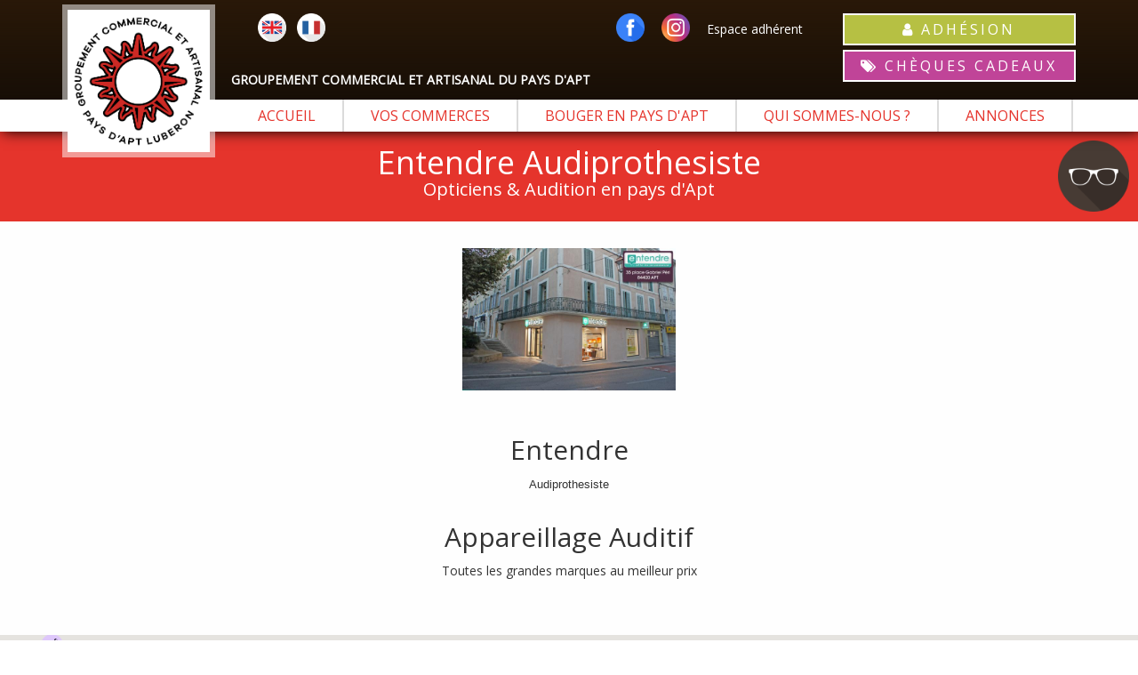

--- FILE ---
content_type: text/html; charset=UTF-8
request_url: https://www.pays-apt-luberon.fr/commerce/entendreaudiprothesiste
body_size: 26969
content:
<!DOCTYPE html>
<html>
    <head>
		<!-- Google Tag Manager -->
		<script>(function(w,d,s,l,i){w[l]=w[l]||[];w[l].push({'gtm.start':
		new Date().getTime(),event:'gtm.js'});var f=d.getElementsByTagName(s)[0],
		j=d.createElement(s),dl=l!='dataLayer'?'&l='+l:'';j.async=true;j.src=
		'https://www.googletagmanager.com/gtm.js?id='+i+dl;f.parentNode.insertBefore(j,f);
		})(window,document,'script','dataLayer','GTM-P3XGKZM');</script>
		<!-- End Google Tag Manager -->	
        <meta charset="UTF-8" />
        <meta content='width=device-width, initial-scale=1, maximum-scale=1, user-scalable=no' name='viewport'>
        
        <title>Entendre Audiprothesiste - Un commerce en pays d'Apt | GCAPA</title>
        <meta name="description" content="C&#039;est en 2006 que nous rejoignons le groupe ENTENDRE, pour conserver notre indépendance et surtout une certaine idée de notre métier." />
        
        <!-- The Open Graph meta to override -->
        <meta property="og:locale" content="fr_FR" />
        <meta property="og:title" content=" | GCAPA" />
        <meta property="og:description" content="" />
		<meta property="og:type" content="" />
		<meta property="og:url" content="http://www.apt-luberon.com" />
		<meta property="og:site_name" content="GCAPA" />
		<meta property="og:image" content="http://www.apt-luberon.com" />
		        
        		        	<link rel="stylesheet" href="https://maxcdn.bootstrapcdn.com/bootstrap/3.3.7/css/bootstrap.min.css" />
        	<link rel="stylesheet" href="https://maxcdn.bootstrapcdn.com/font-awesome/4.7.0/css/font-awesome.min.css" />
        	<link rel="stylesheet" href="/bundles/front/css/scrolltotop.css" />
        	<link rel="stylesheet" href="/bundles/front/css/animate.css" />
        	<link href="https://fonts.googleapis.com/css?family=Open+Sans" rel="stylesheet">
        	
        
	<link rel="stylesheet" type="text/css" href="/bundles/front/lib/owl-carousel/assets/owl.carousel.css" />
	<link rel="stylesheet" type="text/css" href="/bundles/front/lib/owl-carousel/assets/owl.theme.default.min.css" />

	<link rel="stylesheet" type="text/css" href="/bundles/front/lib/zoombox/zoombox.css">
	        
        		    <link rel="stylesheet" href="/css/1998dc3.css">
		        
        					<script>document.documentElement.lang = "fr";</script>
        	<script type="text/javascript" src="https://code.jquery.com/jquery-1.12.4.min.js"></script>
	    	<script type="text/javascript" src="https://maxcdn.bootstrapcdn.com/bootstrap/3.3.7/js/bootstrap.min.js"></script>
	    	<script type="text/javascript" src="/bundles/front/js/scrolltotop.js"></script>
	    	<script type="text/javascript" src="/bundles/front/js/sticky.js"></script>
            	    	
	    	
	    
	<script type="text/javascript" src="/bundles/front/lib/owl-carousel/owl.carousel.min.js"></script>

	<script src="/bundles/front/lib/zoombox/zoombox.js"></script>
	   
	    
	    <link rel="apple-touch-icon" sizes="57x57" href="/bundles/front/images/favicons/apple-icon-57x57.png">
		<link rel="apple-touch-icon" sizes="60x60" href="/bundles/front/images/favicons/apple-icon-60x60.png">
		<link rel="apple-touch-icon" sizes="72x72" href="/bundles/front/images/favicons/apple-icon-72x72.png">
		<link rel="apple-touch-icon" sizes="76x76" href="/bundles/front/images/favicons/apple-icon-76x76.png">
		<link rel="apple-touch-icon" sizes="114x114" href="/bundles/front/images/favicons/apple-icon-114x114.png">
		<link rel="apple-touch-icon" sizes="120x120" href="/bundles/front/images/favicons/apple-icon-120x120.png">
		<link rel="apple-touch-icon" sizes="144x144" href="/bundles/front/images/favicons/apple-icon-144x144.png">
		<link rel="apple-touch-icon" sizes="152x152" href="/bundles/front/images/favicons/apple-icon-152x152.png">
		<link rel="apple-touch-icon" sizes="180x180" href="/bundles/front/images/favicons/apple-icon-180x180.png">
		<link rel="icon" type="image/png" sizes="192x192"  href="/bundles/front/images/favicons/android-icon-192x192.png">
		<link rel="icon" type="image/png" sizes="32x32" href="/bundles/front/images/favicons/favicon-32x32.png">
		<link rel="icon" type="image/png" sizes="96x96" href="/bundles/front/images/favicons/favicon-96x96.png">
		<link rel="icon" type="image/png" sizes="16x16" href="/bundles/front/images/favicons/favicon-16x16.png">
		<link rel="manifest" href="/bundles/front/images/favicons/manifest.json">
		<meta name="msapplication-TileColor" content="#ffffff">
		<meta name="msapplication-TileImage" content="/bundles/front/images/favicons/ms-icon-144x144.png">
		<meta name="theme-color" content="#ffffff">
        
        <script type="text/javascript" src="/bundles/front/js/modernizr-custom.js"></script> 
        
        <script type="text/javascript">var switchTo5x=true;</script>
		<script type="text/javascript" src="http://w.sharethis.com/button/buttons.js"></script>
		<script type="text/javascript">stLight.options({publisher: "97586d11-5c81-45d3-9ad3-879590b4cbd2", doNotHash: true, doNotCopy: true, hashAddressBar: false});</script> 	
    </head>    
    <body>    
		<!-- Google Tag Manager (noscript) -->
		<noscript><iframe src="https://www.googletagmanager.com/ns.html?id=GTM-P3XGKZM"
		height="0" width="0" style="display:none;visibility:hidden"></iframe></noscript>
		<!-- End Google Tag Manager (noscript) -->		
    	
	    	
    	<header id="main_header_wrapper">
    		<div class="container" id="topbar">
	    		<div  id="lang_selector">
					<ul>
						<li><a href="/en/commerce/entendreaudiprothesiste"><img src="/bundles/front/images/icons/icone-drapeau-anglais.png" /></a></li>
						<li><a href="/commerce/entendreaudiprothesiste"><img src="/bundles/front/images/icons/icone-drapeau-francais.png" /></a></li>
					</ul>
				</div>
    			<div class="row">
    				<div class="col-xs-5 col-sm-4 col-md-4">

    				</div>
	    			<div class="col-sm-4 col-md-5 text-right social_links_wrapper">	    			
	    				<div id="social_links">
    						<ul>
    							<li><a href="https://fr-fr.facebook.com/groupementcommercial.apt" target="_blank" title="Facebook GCAPA"><img src="/bundles/front/images/icons/icone-facebook.png" /></a></li>
     							<li><a href="https://www.instagram.com/groupement_commercial_apt" target="_blank" title="Instagram GCAPA"><img src="/bundles/front/images/icons/instagram.png" /></a></li>
    							<li class="member_space">
    								    									<a href="/profile/">Espace adhérent</a>
    								    							</li>
    						</ul>
    					</div>
    					<span class="gcapa">GROUPEMENT COMMERCIAL ET ARTISANAL DU PAYS D'APT</span>	    			</div>
	    			<div class="col-sm-4 col-md-3 btn_topbar hidden-xs">
	    				<a class="btn btn-default btn-block main whiteborder" href="/adherer"><i class="fa fa-user"></i> ADHÉSION</a>
    					<a class="btn btn-default btn-block commerce whiteborder" href="/cheques-cadeaux-gcapa"><i class="fa fa-tags"></i> CHÈQUES CADEAUX</a>
	    			</div>
    			</div>
    		</div>
    		<div class="container" id="main_bar">
    			<div id="main_bar_wrapper">
	    			<div id="main_logo">
						<a href="/" title="Accueil GCAPA"><img src="/bundles/front/images/logo-gcapa.jpg" class="img-responsive center-block" alt="logo GCAPA" /></a>						
					</div>
	    			<div class="row">					
						<div class="col-md-12">
							<button class="btn btn-default btn-block visible-xs" id="mobile_menu_trigger">MENU <i class="fa fa-bars" aria-hidden="true"></i></button>
<nav id="main_menu">
	<ul>
		<li><a href="/"  title="Accueil GCAPA">ACCUEIL</a></li>
		<li><a href="/commerce/"  title="Liste des commerces à Apt">VOS COMMERCES</a><button class="btn btn-default visible-xs submenu_trigger" data-target="submenu_commerce"><i class="fa fa-caret-down" aria-hidden="true"></i></button>
			
				<ul class="submenu" id="submenu_commerce">
											<li><a href="/commerce/liste/alimentation" title="Commerce Alimentation Apt">Alimentation</a>
													</li>
											<li><a href="/commerce/liste/animalerie" title="Commerce Animalerie Apt">Animalerie</a>
													</li>
											<li><a href="/commerce/liste/auto-moto-velo" title="Commerce Auto, Moto &amp; Vélo Apt">Auto, Moto &amp; Vélo</a>
													</li>
											<li><a href="/commerce/liste/beaute-sante-coiffure" title="Commerce Beauté, Santé &amp; Coiffure Apt">Beauté, Santé &amp; Coiffure</a>
													</li>
											<li><a href="/commerce/liste/bureau-presse-tabac" title="Commerce Bureau, Presse &amp; Tabac Apt">Bureau, Presse &amp; Tabac</a>
													</li>
											<li><a href="/commerce/liste/culture-loisirs" title="Commerce Culture &amp; Loisirs Apt">Culture &amp; Loisirs</a>
															<ul class="sub_submenu">
																		<li><a href="/commerce/liste/livres-musique" title="Commerce Livres &amp; Musique Apt">Livres &amp; Musique</a></li>
																		<li><a href="/commerce/liste/jouets" title="Commerce Jouets Apt">Jouets</a></li>
																		<li><a href="/commerce/liste/sport-loisirs" title="Commerce Sport &amp; Loisirs Apt">Sport &amp; Loisirs</a></li>
																		<li><a href="/commerce/liste/culture-tourisme-voyage" title="Commerce Culture, Tourisme &amp; Voyage Apt">Culture, Tourisme &amp; Voyage</a></li>
																		<li><a href="/commerce/liste/mercerie-art-et-creations" title="Commerce Mercerie, Art et Créations Apt">Mercerie, Art et Créations</a></li>
																		<li><a href="/commerce/liste/cinema" title="Commerce Cinéma Apt">Cinéma</a></li>
																	</ul>
													</li>
											<li><a href="/commerce/liste/electromenager-electronique" title="Commerce Électroménager, Électronique Apt">Électroménager, Électronique</a>
													</li>
											<li><a href="/commerce/liste/gastronomie" title="Commerce Gastronomie Apt">Gastronomie</a>
															<ul class="sub_submenu">
																		<li><a href="/commerce/liste/boucherie-charcuterie" title="Commerce Boucherie &amp; Charcuterie Apt">Boucherie &amp; Charcuterie</a></li>
																		<li><a href="/commerce/liste/patisserie-boulangerie-confiserie-epicerie-fine" title="Commerce Pâtisserie, Boulangerie, Confiserie &amp; Épicerie fine Apt">Pâtisserie, Boulangerie, Confiserie &amp; Épicerie fine</a></li>
																		<li><a href="/commerce/liste/primeur" title="Commerce Primeur Apt">Primeur</a></li>
																	</ul>
													</li>
											<li><a href="/commerce/liste/hotel-cafes-restauration" title="Commerce Hôtel - Cafés - Restauration Apt">Hôtel - Cafés - Restauration</a>
															<ul class="sub_submenu">
																		<li><a href="/commerce/liste/hotel" title="Commerce Hôtel Apt">Hôtel</a></li>
																		<li><a href="/commerce/liste/cafes-bistrots-restauration" title="Commerce Cafés , Bistrots &amp; Restauration Apt">Cafés , Bistrots &amp; Restauration</a></li>
																	</ul>
													</li>
											<li><a href="/commerce/liste/immobilier" title="Commerce Immobilier Apt">Immobilier</a>
													</li>
											<li><a href="/commerce/liste/computer-services" title="Commerce Informatique Apt">Informatique</a>
													</li>
											<li><a href="/commerce/liste/maison-jardin" title="Commerce Maison &amp; Jardin Apt">Maison &amp; Jardin</a>
															<ul class="sub_submenu">
																		<li><a href="/commerce/liste/decoration-meubles" title="Commerce Décoration &amp; Meubles Apt">Décoration &amp; Meubles</a></li>
																		<li><a href="/commerce/liste/bricolage" title="Commerce Bricolage Apt">Bricolage</a></li>
																		<li><a href="/commerce/liste/fleurs-pepinieriste" title="Commerce Fleurs, Pépiniériste Apt">Fleurs, Pépiniériste</a></li>
																		<li><a href="/commerce/liste/swimming-pool-supplies" title="Commerce Piscine Apt">Piscine</a></li>
																	</ul>
													</li>
											<li><a href="/commerce/liste/mode" title="Commerce Mode Apt">Mode</a>
															<ul class="sub_submenu">
																		<li><a href="/commerce/liste/footware-jewelry-accessories" title="Commerce Chaussures, Bijoux &amp; Accessoires Apt">Chaussures, Bijoux &amp; Accessoires</a></li>
																		<li><a href="/commerce/liste/pret-a-porter-lingerie" title="Commerce Prêt-à-porter &amp; Lingerie Apt">Prêt-à-porter &amp; Lingerie</a></li>
																	</ul>
													</li>
											<li><a href="/commerce/liste/opticiens-audition" title="Commerce Opticiens &amp; Audition Apt">Opticiens &amp; Audition</a>
													</li>
											<li><a href="/commerce/liste/pharmacies" title="Commerce Pharmacies Apt">Pharmacies</a>
													</li>
											<li><a href="/commerce/liste/profession-liberales" title="Commerce Professions libérales Apt">Professions libérales</a>
													</li>
											<li><a href="/commerce/liste/puericulture" title="Commerce Puériculture Apt">Puériculture</a>
													</li>
											<li><a href="/commerce/liste/services" title="Commerce Services Apt">Services</a>
													</li>
											<li><a href="/commerce/liste/telecommunication-printing-insurance" title="Commerce Téléphonie, Imprimerie &amp; Assurance Apt">Téléphonie, Imprimerie &amp; Assurance</a>
													</li>
											<li><a href="/commerce/liste/vins-et-bieres" title="Commerce Vins et Bières Apt">Vins et Bières</a>
													</li>
									</ul>
					</li>
		<li>
			<a href="/actualites/liste/bouger-en-pays-d-apt"  title="Actualités pays d'Apt">
			    BOUGER EN PAYS D'APT			</a>
			<button class="btn btn-default visible-xs submenu_trigger" data-target="submenu_move">
				<i class="fa fa-caret-down" aria-hidden="true"></i>
			</button>
			<ul class="submenu simple" id="submenu_move">
				<li><a href="/commerces-a-apt" title="Commerces Apt">Commerces</a></li>
				<li><a href="/culture-a-apt" title="Culture Apt">Culture</a></li>
				<li><a href="/fetes-du-pays-d-apt" title="Fêtes en pays d'Apt">Fêtes en pays d'Apt</a></li>
				<li><a href="/info-commercants-apt" title="Info commerçants">Info commerçants</a></li>				
				<li><a href="/sport-a-apt" title="Sport Apt">Sport</a></li>
				<li><a href="/agenda-evenement-gcapa" title="Agenda des événements Apt">Agenda des événements</a></li>
			</ul>
		</li>
		<li><a href="/qui-sommes-nous"  title="Groupement Commercial et Artisanal du Pays d'Apt">QUI SOMMES-NOUS ?</a><button class="btn btn-default visible-xs submenu_trigger" data-target="submenu_gcapa"><i class="fa fa-caret-down" aria-hidden="true"></i></button>
			<ul class="submenu simple" id="submenu_gcapa">
				<li><a href="/qui-sommes-nous" title="Groupement commercial Apt">Le groupement commercial</a></li>
				<li><a href="/adherer" title="Adhérer au GCAPA">Adhérer</a></li>
				<li><a href="/carte-des-commerces-gcapa-apt" title="Plan de la ville d'Apt">Plan de ville</a></li>
				<li><a href="/contact" title="Contacter le GCAPA">Contact</a></li>
			</ul>
		</li>
		<li>
    		<a href="/actualites/liste/offre-demploi%26locaux-a-louer-acheter" >
    		    ANNONCES    		</a>
    		<button class="btn btn-default visible-xs submenu_trigger" data-target="submenu_move">
    			<i class="fa fa-caret-down" aria-hidden="true"></i>
    		</button>
			<ul class="submenu simple" id="submenu_move">
				<li><a href="/actualites/liste/offre-demploi" title="Offre d'emploi">Offres d'emploi</a></li>
				<li><a href="/actualites/liste/locaux-a-louer-acheter" title="Locaux à louer/acheter">Locaux à louer/acheter</a></li>
			</ul>
		</li>
	</ul>
</nav>
<script type="text/javascript">
	$(document).ready(function(){
		$('#mobile_menu_trigger').click(function(){
			$('#main_menu').slideToggle();
		});
		$('.submenu_trigger').click(function(){
			var target = $(this).data('target');
			$('#'+target).slideToggle();
		})
	});
</script>						</div>    			
	    			</div>
	    		</div>
    		</div>
    	</header>
    	
        
    
    <div id="content_wrapper">
					
	<div id="title_bar_wrapper">
		<div id="title_bar">
			<h1 class="text-center page_title_1">Entendre Audiprothesiste</h1>
			<h2 class="text-center page_title_2">Opticiens &amp; Audition en pays d'Apt</h2>
																    			<img  src="/uploads/icons_categories/5a43d37285dfd.png" title="Opticiens &amp; Audition" class="icon_category"/>	
    	    	
		</div>
	</div>
	
		
	
			<div id="body_content">
				
	<div class="back_image lavande" id="commerce_page" >
	
		<div class="block" id="page_header_container">
			<div class="container">			
				<div class="row" id="page_header_wrapper">
					<div class="col-md-2 col-lg-3"></div>
					<div class="col-md-8 col-lg-6" id="page_logo_container">
						<img src="/uploads/commerces/logos/40/0b0d46bb6094d4f4ada2440bcedf65aa4415e81a.jpeg" alt="Logo Entendre Audiprothesiste" class="img-responsive center-block" style="max-width: 240px;"/>
					</div>
					<div class="col-md-2 col-lg-3"></div>
				</div>
				<div class="row">
					<div class="col-md-12 text-center" >
						<h2>Entendre</h2>
<p><span style="font-size: 13px; font-family: arial,sans,sans-serif;" data-sheets-value="{&quot;1&quot;:2,&quot;2&quot;:&quot;Appareillage auditif&quot;}" data-sheets-userformat="{&quot;2&quot;:513,&quot;3&quot;:{&quot;1&quot;:0},&quot;12&quot;:0}">Audiprothesiste</span></p>
					</div>
					
				</div>
						
				<div class="row" id="page_main_wrapper">
					
					<div class="col-md-12 text-center" id="page_content_container">
						<div id="page_content_text_container" >
							<h2>Appareillage Auditif</h2>
<p>Toutes les grandes marques au meilleur prix</p>
						</div>
					
						<br>
										
					</div>
					
				</div>
							</div>
				
			<div class="block">
				<div id="map_canvas"></div>
			</div>
				
			<div class="container">
				<div class="row">	
					<div class="col-md-2 col-lg-3"></div>
					
					<div class="col-md-8 col-lg-6">					
						<div class="panel panel-default third noborder">
						  <div class="panel-heading"><h2>COORDONNÉES</h2></div>
						  <div class="panel-body">
						  	<div class="text-center">
						  		<h3>Entendre Audiprothesiste</h3>
						  		<p>
									35 place Gabriel Péri<br>																  		84400 Apt
						  		</p>
						  		<p><big><strong>04 90 04 05 05</strong></big></p>						  									  		<p>
							  			<a href="http://www.entendre-avignon.com/apt" title="Site Internet Entendre Audiprothesiste" target="_blank">http://www.entendre-avignon.com/apt</a><br>							  										  		</p>
						  								  	</div>
						  </div>				
						</div>
						
						<div class="panel panel-default third noborder">
						  <div class="panel-heading"><h2>HORAIRES</h2></div>
						  <div class="panel-body">
						  	<div class="text-center" >
						  		<h3>du lundi au&nbsp;samedi</h3>
<p>9h00 12h00 - 14h00 18h00</p>
						  	</div>
						  </div>				
						</div>
						
						<div class="panel panel-default third noborder">
						  <div class="panel-heading"><h2>INFORMATIONS</h2></div>
						  <div class="panel-body">
						  	<div class="text-center"> <i class="fa fa-tags giftcard_icon" title="Accepte les chèques cadeaux GCAPA"></i></div>
						  	<div class="text-center" id="commerce_prestations" data-editable data-name="utils">						  		
						  		
<h3>
    Paiement(s) accepté(s)
</h3>
<p>
    Espèces, Chèques, Visa
</p>
<h3>
    Langue(s) parlée(s)
</h3>
<p>
    Français, Anglais
</p>
<h3>
    Autres prestations
</h3>
<table class="table table-bordered">
    <tbody>
        <tr>
            <td>
                Accès handicapés
            </td>
            <td class="oui">
                
            </td>
        </tr>
        <tr>
            <td>
                Air conditionné
            </td>
            <td class="oui">
                
            </td>
        </tr>
        <tr>
            <td>
                Chiens acceptés
            </td>
            <td class="non">
                
            </td>
        </tr>
        <tr>
            <td>
                Parking à proximité
            </td>
            <td class="oui">
                
            </td>
        </tr>
    </tbody>
</table>
						  	</div>
						  </div>				
						</div>						
					</div>
					<div class="col-md-2 col-lg-3"></div>
				</div>
			</div>
		</div>
		
	</div>
			
			</div>
		    
    </div>
    	
		        
		<footer id="main_footer_wrapper">
	    	<div class="container" id="footer_content">
	    		<div class="row">
	    			<div class="col-md-3 footer_widget">
	    				<div class="text-center">
	    					<h3 class="footer_title">INFORMATIONS</h3>
	    				</div>
	    				<p>Le Groupement Commercial et Artisanal du Pays d’Apt (<abbr title="Groupement Commercial et Artisanal du Pays d’Apt">GCAPA</abbr>) est une association loi 1901. Elle a été créée en 1952.</p>
	    				<p>Son but est de promouvoir l’activité commerciale et artisanale par l’intermédiaire d’actions de communication et d’animation.</p>
	    				<div class="button text-center">
							<a href="/qui-sommes-nous" class="btn btn-default">En savoir <i class="fa fa-plus-circle"></i></a>						
						</div>
	    			</div>
	    			<div class="col-md-3 footer_widget">
	    				<div class="text-center">
							<h3 class="footer_title">LIENS UTILES</h3>	    				
	    				</div>
	    				<ul class="utils_link">
	    					<li><a href="/carte-des-commerces-gcapa-apt"><i class="fa fa-map-marker"></i> PLAN DE VILLE</a></li>
	    					<li><a href="/cheques-cadeaux-gcapa"><i class="fa fa-tags"></i> CHÈQUES CADEAUX</a></li>
	    					<li><a href="/adherer"><i class="fa fa-user"></i> ADHÉRER</a></li>
	    				</ul>
	    			</div>
	    			<div class="col-md-3 footer_widget">
	    				<div class="text-center">
	    					<h3 class="footer_title">PARTENAIRES</h3>
	    					<div class="owl-carousel owl-theme" id="partner_carousel">
	    						<div class="frame">
									<span class="helper"></span><a href="http://www.vaucluse.cci.fr/" target="_blank" title="CCI Vaucluse"><img src="/bundles/front/images/partner/cci-vaucluse.png" alt="CCI Vaucluse" /></a>	    						
	    						</div>
	    						<div class="frame">
									<span class="helper"></span><a href="http://www.paysapt-luberon.fr/" target="_blank" title="CCPAL"><img src="/bundles/front/images/partner/ccpal.jpg" alt="CCPAL" /></a>	    						
	    						</div>
	    						<div class="frame">
									<span class="helper"></span><a href="http://www.apt.fr/" target="_blank" title="Ville d'Apt"><img src="/bundles/front/images/partner/ville-apt.jpg" alt="Ville d'Apt" /></a>			
	    						</div>
	    						<div class="frame">
									<span class="helper"></span><a href="https://www.parcduluberon.fr/" target="_blank" title="Parc naturel régional du Luberon"><img src="/bundles/front/images/partner/pnrl.jpg" alt="Parc naturel régional du Luberon" /></a>					
	    						</div>
	    						<div class="frame">
									<span class="helper"></span><a href="http://www.luberon-apt.fr" target="_blank" title="Office de tourisme d'Apt"><img src="/bundles/front/images/partner/office-tourisme-apt.jpg" alt="Office de tourisme d'Apt" /></a>   						
	    						</div>
	    						<div class="frame">
									<span class="helper"></span><a href="http://anpep.free.fr" target="_blank" title="Association pour la Promotion de l'Education Permanente"><img src="/bundles/front/images/partner/anpep.png" alt="Association pour la Promotion de l'Education Permanente" /></a>   						
	    						</div>
	    						<div class="frame">
									<span class="helper"></span><a href="http://www.lyc-apt.ac-aix-marseille.fr" target="_blank" title="Lycée Apt"><img src="/bundles/front/images/partner/lycee-apt.jpg" alt="Lycée Apt" /></a>   						
	    						</div>
	    						<div class="frame">
									<span class="helper"></span><a href="https://www.cmar-paca.fr" target="_blank" title="Chambre de Métiers et de l'Artisanat"><img src="/bundles/front/images/partner/chambre-metiers.png" alt="Chambre de métiers et de l'artisanat" /></a>   						
	    						</div>
	    					</div>
	    				</div>
	    			</div>
	    			<div class="col-md-3 footer_widget">
	    				<div class="text-center">
	    					<h3 class="footer_title">COORDONNÉES</h3>
	    				</div>
	    				<h4>GCAPA</h4>
	    				<h5>GROUPEMENT COMMERCIAL ET ARTISANAL DU PAYS D'APT</h5>
	    				<p>7 Place de la Bouquerie<br>84400 Apt</p>
	    				<div>
	    					<a href="/contact" class="hidden-xs">04 90 74 37 17</a>
	    					<a href="tel:0490743717" class="visible-xs">04 90 74 37 17</a>
	    				</div>
	    				<a href="mailto:contact@pays-apt-luberon.fr">contact@pays-apt-luberon.fr</a>
	    			</div>
	    		</div>
	    	</div>
	    	<div id="footer_copy">
	    		<div class="container">
		    		<div class="row">
		    			<div class="col-sm-8 copy">
		    				<p>&copy; GCAPA | <a href="/mentions-legales" title="Mentions légales">Mentions légales</a> | <a href="/politique-de-confidentialite" title="Politique de confidentialité">Politique de confidentialité</a></p>
		    			</div>
		    			<div class="col-sm-4 rea text-right">
		    				Réalisation <span style="background: #fff;padding: 5px;"><a style="color: #006EA3 !important;font-weight: bold;" href="/agence-web-apt-luberon"><img width="22" alt="azuracom" src="/bundles/front/images/icons/azuracom.png"> Azuracom</a></span>
		    			</div>
		    		</div>
	    		</div>
	    	</div>
		</footer>
		
			        
		
	
	
    	
        <div id="scroll-top" class="container"></div>
        		        
	<script type="text/javascript">
		$(document).ready(function(){
			$("#partner_carousel").owlCarousel({
				items: 1,
				dots: false,
				nav: true,
				navText: ['<','>'],
				stopOnHover: true,
				autoplay: true,
				loop: true,
				autoplayTimeout: 3000
			});	
		});
	</script>

	<script src="https://maps.google.com/maps/api/js?key=AIzaSyA-MFmtHnXNDLdAOKJ_TPjivf9HHs5H0IQ" type="text/javascript"></script>
	<script src="/bundles/front/js/infobox_packed.js"></script>
	<script type="text/javascript">
jQuery(window).load(function (){

	function closeAllInfoWindows() {
		jQuery.each(places,function(c,category){		
			jQuery.each(category.items,function(m,item){
				infoWindow[c][m].close();
			});
		});     
	}

	var places = new Object();
	
									
																				
				if ( places.hasOwnProperty('Animalerie') == false ){

					var image = {
					    url: "/uploads/icons_categories/5a43d2b83793c.png",
					    size: new google.maps.Size(150, 150),
					    origin: new google.maps.Point(0, 0),
					    anchor: new google.maps.Point(17, 34),
					    scaledSize: new google.maps.Size(25, 25)
				    };
											
					
					places['Animalerie'] = {
						label: 'Animalerie',
						checked: true,
						icon: image,
						items: []						
					}
				}
				places['Animalerie'].items.push({
					id:'', name:'Oscar &amp; Cléo', image:"/uploads/commerces/logos/2/a6694138abf4f5cf2dc8c1b7ec27630f5f603893.png", city:"297 Ave des Bourguignons<br>ZI Les Bourguignons<br>84400 APT", latitude:"43.88763028", longitude:"5.37034259", link:"/commerce/oscar-cleo", open: false				});
						
																				
				if ( places.hasOwnProperty('Beauté, Santé &amp; Coiffure') == false ){

					var image = {
					    url: "/uploads/icons_categories/5a43d2e02bf1f.png",
					    size: new google.maps.Size(150, 150),
					    origin: new google.maps.Point(0, 0),
					    anchor: new google.maps.Point(17, 34),
					    scaledSize: new google.maps.Size(25, 25)
				    };
											
					
					places['Beauté, Santé &amp; Coiffure'] = {
						label: 'Beauté, Santé &amp; Coiffure',
						checked: true,
						icon: image,
						items: []						
					}
				}
				places['Beauté, Santé &amp; Coiffure'].items.push({
					id:'', name:'Bien Être Attitude', image:"/uploads/commerces/logos/7/855fb51450eebba2d4cd3f20c8ac28340bdb4dc1.jpeg", city:"204 ave Victor Hugo<br>84400 APT", latitude:"43.87800000", longitude:"5.39000000", link:"/commerce/bien-etre-attitude", open: false				});
						
																				
				if ( places.hasOwnProperty('Opticiens &amp; Audition') == false ){

					var image = {
					    url: "/uploads/icons_categories/5a43d37285dfd.png",
					    size: new google.maps.Size(150, 150),
					    origin: new google.maps.Point(0, 0),
					    anchor: new google.maps.Point(17, 34),
					    scaledSize: new google.maps.Size(25, 25)
				    };
											
					
					places['Opticiens &amp; Audition'] = {
						label: 'Opticiens &amp; Audition',
						checked: true,
						icon: image,
						items: []						
					}
				}
				places['Opticiens &amp; Audition'].items.push({
					id:'', name:'Optic 2000 Parrin', image:"/uploads/commerces/logos/9/e05270274ddb780d93ffdf32ef7b4fc24529c886.jpeg", city:"204, ave de Lançon<br>84400 Apt", latitude:"43.88244100", longitude:"5.38254500", link:"/commerce/optic2000", open: false				});
						
																				
				if ( places.hasOwnProperty('Informatique') == false ){

					var image = {
					    url: "/uploads/icons_categories/5a5e02a3e3ca6.png",
					    size: new google.maps.Size(150, 150),
					    origin: new google.maps.Point(0, 0),
					    anchor: new google.maps.Point(17, 34),
					    scaledSize: new google.maps.Size(25, 25)
				    };
											
					
					places['Informatique'] = {
						label: 'Informatique',
						checked: true,
						icon: image,
						items: []						
					}
				}
				places['Informatique'].items.push({
					id:'', name:'Aeris Informatique', image:"/uploads/commerces/logos/12/75d9b1d216da99a19543ac2d3c720a8ddc5281e2.png", city:"28 rue du Septier<br>84400 Apt", latitude:"43.87654500", longitude:"5.39536600", link:"/commerce/aerisinformatique", open: false				});
						
																				
				if ( places.hasOwnProperty('Opticiens &amp; Audition') == false ){

					var image = {
					    url: "/uploads/icons_categories/5a43d37285dfd.png",
					    size: new google.maps.Size(150, 150),
					    origin: new google.maps.Point(0, 0),
					    anchor: new google.maps.Point(17, 34),
					    scaledSize: new google.maps.Size(25, 25)
				    };
											
					
					places['Opticiens &amp; Audition'] = {
						label: 'Opticiens &amp; Audition',
						checked: true,
						icon: image,
						items: []						
					}
				}
				places['Opticiens &amp; Audition'].items.push({
					id:'', name:'Opticien Acousticien Alain Afflelou', image:"/uploads/commerces/logos/13/c0bec8af781f079d14daca02aad9cf545c365870.png", city:"699, Avenue Victor Hugo<br>Espace Apt<br>84400 Apt", latitude:"43.87900000", longitude:"5.38600000", link:"/commerce/alainafflelou", open: false				});
						
																				
				if ( places.hasOwnProperty('Beauté, Santé &amp; Coiffure') == false ){

					var image = {
					    url: "/uploads/icons_categories/5a43d2e02bf1f.png",
					    size: new google.maps.Size(150, 150),
					    origin: new google.maps.Point(0, 0),
					    anchor: new google.maps.Point(17, 34),
					    scaledSize: new google.maps.Size(25, 25)
				    };
											
					
					places['Beauté, Santé &amp; Coiffure'] = {
						label: 'Beauté, Santé &amp; Coiffure',
						checked: true,
						icon: image,
						items: []						
					}
				}
				places['Beauté, Santé &amp; Coiffure'].items.push({
					id:'', name:'Anne Laure N Coiffure Esthétique', image:"/uploads/commerces/logos/15/7fad470e6729bffb33b061e664a9b70f146c94a3.jpeg", city:"Espace Apt ( A côté de l&#039;agence SFR)<br>669 ave Victor Hugo<br>84400 Apt", latitude:"43.87957500", longitude:"5.38502000", link:"/commerce/anne-laure-n-coiffure-esthetique", open: false				});
						
																				
				if ( places.hasOwnProperty('Pâtisserie, Boulangerie, Confiserie &amp; Épicerie fine') == false ){

					var image = {
					    url: "/uploads/icons_categories/5bbb3113c230e.png",
					    size: new google.maps.Size(150, 150),
					    origin: new google.maps.Point(0, 0),
					    anchor: new google.maps.Point(17, 34),
					    scaledSize: new google.maps.Size(25, 25)
				    };
											
					
					places['Pâtisserie, Boulangerie, Confiserie &amp; Épicerie fine'] = {
						label: 'Pâtisserie, Boulangerie, Confiserie &amp; Épicerie fine',
						checked: true,
						icon: image,
						items: []						
					}
				}
				places['Pâtisserie, Boulangerie, Confiserie &amp; Épicerie fine'].items.push({
					id:'', name:'La Maison du Fruit Confit', image:"/uploads/commerces/logos/17/c70b281e94a4f0f73d5572a85693edeb46c6424a.jpeg", city:"Quartier Salignan<br>Rd 900<br>84400 Apt", latitude:"43.88600000", longitude:"5.36000000", link:"/commerce/lesfleuronsapt", open: false				});
						
																				
				if ( places.hasOwnProperty('Téléphonie, Imprimerie &amp; Assurance') == false ){

					var image = {
					    url: "/uploads/icons_categories/5a43d3aea8371.png",
					    size: new google.maps.Size(150, 150),
					    origin: new google.maps.Point(0, 0),
					    anchor: new google.maps.Point(17, 34),
					    scaledSize: new google.maps.Size(25, 25)
				    };
											
					
					places['Téléphonie, Imprimerie &amp; Assurance'] = {
						label: 'Téléphonie, Imprimerie &amp; Assurance',
						checked: true,
						icon: image,
						items: []						
					}
				}
				places['Téléphonie, Imprimerie &amp; Assurance'].items.push({
					id:'', name:'Assurances Gan', image:"/uploads/commerces/logos/19/7ff6e57ddc5ae6f738af39b69264705d8d4249c1.jpeg", city:"313 ave, Philippe de Girard<br>84400 Apt", latitude:"48.87639800", longitude:"5.38908700", link:"/commerce/assurancesgan", open: false				});
						
																				
				if ( places.hasOwnProperty('Téléphonie, Imprimerie &amp; Assurance') == false ){

					var image = {
					    url: "/uploads/icons_categories/5a43d3aea8371.png",
					    size: new google.maps.Size(150, 150),
					    origin: new google.maps.Point(0, 0),
					    anchor: new google.maps.Point(17, 34),
					    scaledSize: new google.maps.Size(25, 25)
				    };
											
					
					places['Téléphonie, Imprimerie &amp; Assurance'] = {
						label: 'Téléphonie, Imprimerie &amp; Assurance',
						checked: true,
						icon: image,
						items: []						
					}
				}
				places['Téléphonie, Imprimerie &amp; Assurance'].items.push({
					id:'', name:'Assurances Axa Ferrier', image:"/uploads/commerces/logos/20/13d6b56d11a16c89ca6b2fa5030a33b9b7b30965.jpeg", city:"4, place de la Bouquqerie<br>84400 Apt", latitude:"43.87649100", longitude:"5.39433300", link:"/commerce/assurancesaxaferrier", open: false				});
						
												    				
							
				if ( places.hasOwnProperty('Décoration &amp; Meubles') == false ){

					var image = {
					    url: "/uploads/icons_categories/5a43d35607bf5.png",
					    size: new google.maps.Size(150, 150),
					    origin: new google.maps.Point(0, 0),
					    anchor: new google.maps.Point(17, 34),
					    scaledSize: new google.maps.Size(25, 25)
				    };
											
					
					places['Décoration &amp; Meubles'] = {
						label: 'Décoration &amp; Meubles',
						checked: true,
						icon: image,
						items: []						
					}
				}
				places['Décoration &amp; Meubles'].items.push({
					id:'', name:'Atelier Savalli', image:"/uploads/commerces/logos/22/4610b7962ea7f1d100f2b9dea45743d4b9da184a.jpeg", city:"20 rue Eugéne Brunel<br>84400 Apt", latitude:"43.87620000", longitude:"5.39622400", link:"/commerce/ateliersavalli", open: false				});
						
																				
				if ( places.hasOwnProperty('Pâtisserie, Boulangerie, Confiserie &amp; Épicerie fine') == false ){

					var image = {
					    url: "/uploads/icons_categories/5bbb3113c230e.png",
					    size: new google.maps.Size(150, 150),
					    origin: new google.maps.Point(0, 0),
					    anchor: new google.maps.Point(17, 34),
					    scaledSize: new google.maps.Size(25, 25)
				    };
											
					
					places['Pâtisserie, Boulangerie, Confiserie &amp; Épicerie fine'] = {
						label: 'Pâtisserie, Boulangerie, Confiserie &amp; Épicerie fine',
						checked: true,
						icon: image,
						items: []						
					}
				}
				places['Pâtisserie, Boulangerie, Confiserie &amp; Épicerie fine'].items.push({
					id:'', name:'Au Pierrot Blanc', image:"/uploads/commerces/logos/23/a7a599a19689c88338e8e747ce16ece8f4dfa8b5.jpeg", city:"55, rue des Marchands<br>84400 Apt", latitude:"43.87584600", longitude:"5.39561000", link:"/commerce/aupierrotblanc", open: false				});
						
																				
				if ( places.hasOwnProperty('Beauté, Santé &amp; Coiffure') == false ){

					var image = {
					    url: "/uploads/icons_categories/5a43d2e02bf1f.png",
					    size: new google.maps.Size(150, 150),
					    origin: new google.maps.Point(0, 0),
					    anchor: new google.maps.Point(17, 34),
					    scaledSize: new google.maps.Size(25, 25)
				    };
											
					
					places['Beauté, Santé &amp; Coiffure'] = {
						label: 'Beauté, Santé &amp; Coiffure',
						checked: true,
						icon: image,
						items: []						
					}
				}
				places['Beauté, Santé &amp; Coiffure'].items.push({
					id:'', name:'Intemporelle', image:"/uploads/commerces/logos/26/64805a27983f7447a6114f83385493f97992f6f9.jpeg", city:"221 cours Lauze de Perret<br>84400 Apt", latitude:"43.87534700", longitude:"5.39927900", link:"/commerce/intemporelle", open: false				});
						
																				
				if ( places.hasOwnProperty('Beauté, Santé &amp; Coiffure') == false ){

					var image = {
					    url: "/uploads/icons_categories/5a43d2e02bf1f.png",
					    size: new google.maps.Size(150, 150),
					    origin: new google.maps.Point(0, 0),
					    anchor: new google.maps.Point(17, 34),
					    scaledSize: new google.maps.Size(25, 25)
				    };
											
					
					places['Beauté, Santé &amp; Coiffure'] = {
						label: 'Beauté, Santé &amp; Coiffure',
						checked: true,
						icon: image,
						items: []						
					}
				}
				places['Beauté, Santé &amp; Coiffure'].items.push({
					id:'', name:'La Boutique du Mas', image:"/uploads/commerces/logos/29/24f1b8449f0e29646d3e07ededc963c766bac574.jpeg", city:"113, rue des Marchands<br>84400 Apt", latitude:"43.87600000", longitude:"5.39700000", link:"/commerce/la-boutique-du-mas", open: false				});
						
																				
				if ( places.hasOwnProperty('Beauté, Santé &amp; Coiffure') == false ){

					var image = {
					    url: "/uploads/icons_categories/5a43d2e02bf1f.png",
					    size: new google.maps.Size(150, 150),
					    origin: new google.maps.Point(0, 0),
					    anchor: new google.maps.Point(17, 34),
					    scaledSize: new google.maps.Size(25, 25)
				    };
											
					
					places['Beauté, Santé &amp; Coiffure'] = {
						label: 'Beauté, Santé &amp; Coiffure',
						checked: true,
						icon: image,
						items: []						
					}
				}
				places['Beauté, Santé &amp; Coiffure'].items.push({
					id:'', name:'Les Agnels - Distillerie de Lavande', image:"/uploads/commerces/logos/30/d76c79738c45d7aff25d526c664c06ea00eb7c4b.png", city:"route de Buoux<br>D 113<br>84400 Apt", latitude:"43.85389400", longitude:"5.38602300", link:"/commerce/lesagnelsdistillerie", open: false				});
						
																				
				if ( places.hasOwnProperty('Beauté, Santé &amp; Coiffure') == false ){

					var image = {
					    url: "/uploads/icons_categories/5a43d2e02bf1f.png",
					    size: new google.maps.Size(150, 150),
					    origin: new google.maps.Point(0, 0),
					    anchor: new google.maps.Point(17, 34),
					    scaledSize: new google.maps.Size(25, 25)
				    };
											
					
					places['Beauté, Santé &amp; Coiffure'] = {
						label: 'Beauté, Santé &amp; Coiffure',
						checked: true,
						icon: image,
						items: []						
					}
				}
				places['Beauté, Santé &amp; Coiffure'].items.push({
					id:'', name:'L&#039;Instant Coiffure', image:"/uploads/commerces/logos/31/dc706274e3fb8de08fed73c094b0e31eedb02af0.jpeg", city:"109, rue des Marchands<br>84400 Apt", latitude:"43.87601400", longitude:"5.39645200", link:"/commerce/linstantcoiffure", open: false				});
						
																				
				if ( places.hasOwnProperty('Beauté, Santé &amp; Coiffure') == false ){

					var image = {
					    url: "/uploads/icons_categories/5a43d2e02bf1f.png",
					    size: new google.maps.Size(150, 150),
					    origin: new google.maps.Point(0, 0),
					    anchor: new google.maps.Point(17, 34),
					    scaledSize: new google.maps.Size(25, 25)
				    };
											
					
					places['Beauté, Santé &amp; Coiffure'] = {
						label: 'Beauté, Santé &amp; Coiffure',
						checked: true,
						icon: image,
						items: []						
					}
				}
				places['Beauté, Santé &amp; Coiffure'].items.push({
					id:'', name:'Senteurs et Provence', image:"/uploads/commerces/logos/32/5d3171bd441bc932f6764b4aa16b3f6ac990f462.jpeg", city:"61 rue des Marchands<br>84400 Apt", latitude:"43.87613100", longitude:"5.39571300", link:"/commerce/senteursetprovence", open: false				});
						
																				
				if ( places.hasOwnProperty('Beauté, Santé &amp; Coiffure') == false ){

					var image = {
					    url: "/uploads/icons_categories/5a43d2e02bf1f.png",
					    size: new google.maps.Size(150, 150),
					    origin: new google.maps.Point(0, 0),
					    anchor: new google.maps.Point(17, 34),
					    scaledSize: new google.maps.Size(25, 25)
				    };
											
					
					places['Beauté, Santé &amp; Coiffure'] = {
						label: 'Beauté, Santé &amp; Coiffure',
						checked: true,
						icon: image,
						items: []						
					}
				}
				places['Beauté, Santé &amp; Coiffure'].items.push({
					id:'', name:'Passion Beauté, Parfumerie Caprices', image:"/uploads/commerces/logos/33/4c5440a165fb4e58aae3fe3592e3074ac6bd4e07.jpeg", city:"8, rue Doctor Gros<br>84400 Apt", latitude:"43.87610500", longitude:"5.39541500", link:"/commerce/passionbeaute", open: false				});
						
																				
				if ( places.hasOwnProperty('Pharmacies') == false ){

					var image = {
					    url: "/uploads/icons_categories/5a43d38032c04.png",
					    size: new google.maps.Size(150, 150),
					    origin: new google.maps.Point(0, 0),
					    anchor: new google.maps.Point(17, 34),
					    scaledSize: new google.maps.Size(25, 25)
				    };
											
					
					places['Pharmacies'] = {
						label: 'Pharmacies',
						checked: true,
						icon: image,
						items: []						
					}
				}
				places['Pharmacies'].items.push({
					id:'', name:'Pharmacie Saint Michel', image:"/uploads/commerces/logos/34/9fb2ac29e7a68949a0a21393e28d6db4ec27cedf.jpeg", city:"ave Jean Moulin<br>84400 Apt", latitude:"43.88108200", longitude:"5.39482800", link:"/commerce/pharmaciesaintmichel", open: false				});
						
																				
				if ( places.hasOwnProperty('Pharmacies') == false ){

					var image = {
					    url: "/uploads/icons_categories/5a43d38032c04.png",
					    size: new google.maps.Size(150, 150),
					    origin: new google.maps.Point(0, 0),
					    anchor: new google.maps.Point(17, 34),
					    scaledSize: new google.maps.Size(25, 25)
				    };
											
					
					places['Pharmacies'] = {
						label: 'Pharmacies',
						checked: true,
						icon: image,
						items: []						
					}
				}
				places['Pharmacies'].items.push({
					id:'', name:'Pharmacie de la Cathédrale', image:"/uploads/commerces/logos/35/a3d8c767cbdad51d1071f68df076c0b0fd7cf1d5.jpeg", city:"146 rue des Marchands<br>84400 Apt", latitude:"43.87600000", longitude:"5.39700000", link:"/commerce/pharmaciedelacathedrale", open: false				});
						
																				
				if ( places.hasOwnProperty('Pharmacies') == false ){

					var image = {
					    url: "/uploads/icons_categories/5a43d38032c04.png",
					    size: new google.maps.Size(150, 150),
					    origin: new google.maps.Point(0, 0),
					    anchor: new google.maps.Point(17, 34),
					    scaledSize: new google.maps.Size(25, 25)
				    };
											
					
					places['Pharmacies'] = {
						label: 'Pharmacies',
						checked: true,
						icon: image,
						items: []						
					}
				}
				places['Pharmacies'].items.push({
					id:'', name:'Grande Pharmacie des Ocres', image:"/uploads/commerces/logos/36/f345db0269a9b5ac79c3d417402ecad3419d4621.jpeg", city:"657, ave, Victor Hugo<br>84400 Apt", latitude:"43.87930600", longitude:"5.38544700", link:"/commerce/grande-pharmacie-des-ocres", open: false				});
						
																				
				if ( places.hasOwnProperty('Opticiens &amp; Audition') == false ){

					var image = {
					    url: "/uploads/icons_categories/5a43d37285dfd.png",
					    size: new google.maps.Size(150, 150),
					    origin: new google.maps.Point(0, 0),
					    anchor: new google.maps.Point(17, 34),
					    scaledSize: new google.maps.Size(25, 25)
				    };
											
					
					places['Opticiens &amp; Audition'] = {
						label: 'Opticiens &amp; Audition',
						checked: true,
						icon: image,
						items: []						
					}
				}
				places['Opticiens &amp; Audition'].items.push({
					id:'', name:'MAISON SUET Opticiens Photographes', image:"/uploads/commerces/logos/43/98cdb7e151695faae2f570f473e54d2712078d25.png", city:"64, rue des Marchands<br>84400 Apt", latitude:"43.87600000", longitude:"5.39600000", link:"/commerce/maison-suet-opticiens-photographes", open: false				});
						
																				
				if ( places.hasOwnProperty('Opticiens &amp; Audition') == false ){

					var image = {
					    url: "/uploads/icons_categories/5a43d37285dfd.png",
					    size: new google.maps.Size(150, 150),
					    origin: new google.maps.Point(0, 0),
					    anchor: new google.maps.Point(17, 34),
					    scaledSize: new google.maps.Size(25, 25)
				    };
											
					
					places['Opticiens &amp; Audition'] = {
						label: 'Opticiens &amp; Audition',
						checked: true,
						icon: image,
						items: []						
					}
				}
				places['Opticiens &amp; Audition'].items.push({
					id:'', name:'Opticien Krys', image:"/uploads/commerces/logos/44/1cdc4e3563aec77ab229d88dd9a32b7ba9adbb4f.jpeg", city:"114, rue des Marchands<br>84400 Apt", latitude:"43.87596100", longitude:"5.39665900", link:"/commerce/opticienkrys", open: false				});
						
												    				
							
				if ( places.hasOwnProperty('Chaussures, Bijoux &amp; Accessoires') == false ){

					var image = {
					    url: "/uploads/icons_categories/5a43d36358765.png",
					    size: new google.maps.Size(150, 150),
					    origin: new google.maps.Point(0, 0),
					    anchor: new google.maps.Point(17, 34),
					    scaledSize: new google.maps.Size(25, 25)
				    };
											
					
					places['Chaussures, Bijoux &amp; Accessoires'] = {
						label: 'Chaussures, Bijoux &amp; Accessoires',
						checked: true,
						icon: image,
						items: []						
					}
				}
				places['Chaussures, Bijoux &amp; Accessoires'].items.push({
					id:'', name:'Badiane Couture', image:"/uploads/commerces/logos/45/2175da85d3ab2d42173ea009f7ff007d1f5cf105.jpeg", city:"28, rue de la Sous-Préfecture<br>84400 Apt", latitude:"43.87650300", longitude:"5.39501800", link:"/commerce/badianecouture", open: false				});
						
												    				
							
				if ( places.hasOwnProperty('Chaussures, Bijoux &amp; Accessoires') == false ){

					var image = {
					    url: "/uploads/icons_categories/5a43d36358765.png",
					    size: new google.maps.Size(150, 150),
					    origin: new google.maps.Point(0, 0),
					    anchor: new google.maps.Point(17, 34),
					    scaledSize: new google.maps.Size(25, 25)
				    };
											
					
					places['Chaussures, Bijoux &amp; Accessoires'] = {
						label: 'Chaussures, Bijoux &amp; Accessoires',
						checked: true,
						icon: image,
						items: []						
					}
				}
				places['Chaussures, Bijoux &amp; Accessoires'].items.push({
					id:'', name:'Bijouterie Perrin', image:"/uploads/commerces/logos/46/c8f2cbede6441a8aa3effbd78e32254fb47a086d.jpeg", city:"180, rue des Marchands<br>84400 Apt", latitude:"43.87600000", longitude:"5.39700000", link:"/commerce/bijouterieperrin", open: false				});
						
												    				
							
				if ( places.hasOwnProperty('Chaussures, Bijoux &amp; Accessoires') == false ){

					var image = {
					    url: "/uploads/icons_categories/5a43d36358765.png",
					    size: new google.maps.Size(150, 150),
					    origin: new google.maps.Point(0, 0),
					    anchor: new google.maps.Point(17, 34),
					    scaledSize: new google.maps.Size(25, 25)
				    };
											
					
					places['Chaussures, Bijoux &amp; Accessoires'] = {
						label: 'Chaussures, Bijoux &amp; Accessoires',
						checked: true,
						icon: image,
						items: []						
					}
				}
				places['Chaussures, Bijoux &amp; Accessoires'].items.push({
					id:'', name:'Les Demoiselles', image:"/uploads/commerces/logos/49/fc2a59773ced158227e6ac5c14507a4637d6f9d1.jpeg", city:"61, rue st Pierre<br>84400 Apt", latitude:"43.87612700", longitude:"5.39853100", link:"/commerce/lesdemoiselles", open: false				});
						
												    				
							
				if ( places.hasOwnProperty('Prêt-à-porter &amp; Lingerie') == false ){

					var image = {
					    url: "/uploads/icons_categories/5a43d36358765.png",
					    size: new google.maps.Size(150, 150),
					    origin: new google.maps.Point(0, 0),
					    anchor: new google.maps.Point(17, 34),
					    scaledSize: new google.maps.Size(25, 25)
				    };
											
					
					places['Prêt-à-porter &amp; Lingerie'] = {
						label: 'Prêt-à-porter &amp; Lingerie',
						checked: true,
						icon: image,
						items: []						
					}
				}
				places['Prêt-à-porter &amp; Lingerie'].items.push({
					id:'', name:'Canaille Boutique', image:"/uploads/commerces/logos/55/8639142941a2aa5f483312eb11b8508b7c5d25dc.jpeg", city:"91, rue St Pierre<br>84400 Apt", latitude:"43.87600000", longitude:"5.39900000", link:"/commerce/canailleboutique", open: false				});
						
												    				
							
				if ( places.hasOwnProperty('Prêt-à-porter &amp; Lingerie') == false ){

					var image = {
					    url: "/uploads/icons_categories/5a43d36358765.png",
					    size: new google.maps.Size(150, 150),
					    origin: new google.maps.Point(0, 0),
					    anchor: new google.maps.Point(17, 34),
					    scaledSize: new google.maps.Size(25, 25)
				    };
											
					
					places['Prêt-à-porter &amp; Lingerie'] = {
						label: 'Prêt-à-porter &amp; Lingerie',
						checked: true,
						icon: image,
						items: []						
					}
				}
				places['Prêt-à-porter &amp; Lingerie'].items.push({
					id:'', name:'Coco', image:"/uploads/commerces/logos/56/ee6f621885fa4f1f30e562c9f48eb35d90abe674.jpeg", city:"125, rue des Marchands<br>84400 Apt", latitude:"43.87601200", longitude:"5.39667400", link:"/commerce/coco", open: false				});
						
												    				
							
				if ( places.hasOwnProperty('Prêt-à-porter &amp; Lingerie') == false ){

					var image = {
					    url: "/uploads/icons_categories/5a43d36358765.png",
					    size: new google.maps.Size(150, 150),
					    origin: new google.maps.Point(0, 0),
					    anchor: new google.maps.Point(17, 34),
					    scaledSize: new google.maps.Size(25, 25)
				    };
											
					
					places['Prêt-à-porter &amp; Lingerie'] = {
						label: 'Prêt-à-porter &amp; Lingerie',
						checked: true,
						icon: image,
						items: []						
					}
				}
				places['Prêt-à-porter &amp; Lingerie'].items.push({
					id:'', name:'Lolita', image:"/uploads/commerces/logos/59/515eed0c5a09f8eb7100c5e2f745c3f0579e2213.jpeg", city:"40, rue de la Sous Préfecture<br>84400 Apt", latitude:"43.87656000", longitude:"5.39512100", link:"/commerce/lolita", open: false				});
						
												    				
							
				if ( places.hasOwnProperty('Prêt-à-porter &amp; Lingerie') == false ){

					var image = {
					    url: "/uploads/icons_categories/5a43d36358765.png",
					    size: new google.maps.Size(150, 150),
					    origin: new google.maps.Point(0, 0),
					    anchor: new google.maps.Point(17, 34),
					    scaledSize: new google.maps.Size(25, 25)
				    };
											
					
					places['Prêt-à-porter &amp; Lingerie'] = {
						label: 'Prêt-à-porter &amp; Lingerie',
						checked: true,
						icon: image,
						items: []						
					}
				}
				places['Prêt-à-porter &amp; Lingerie'].items.push({
					id:'', name:'Nuance', image:"/uploads/commerces/logos/62/55e03b6952d6fa79f49d63f15a6676b4f8c6b2fc.jpeg", city:"77, rue des Marchands<br>84400 Apt", latitude:"43.87614400", longitude:"5.39600900", link:"/commerce/nuance", open: false				});
						
												    				
							
				if ( places.hasOwnProperty('Prêt-à-porter &amp; Lingerie') == false ){

					var image = {
					    url: "/uploads/icons_categories/5a43d36358765.png",
					    size: new google.maps.Size(150, 150),
					    origin: new google.maps.Point(0, 0),
					    anchor: new google.maps.Point(17, 34),
					    scaledSize: new google.maps.Size(25, 25)
				    };
											
					
					places['Prêt-à-porter &amp; Lingerie'] = {
						label: 'Prêt-à-porter &amp; Lingerie',
						checked: true,
						icon: image,
						items: []						
					}
				}
				places['Prêt-à-porter &amp; Lingerie'].items.push({
					id:'', name:'Olly Gan', image:"/uploads/commerces/logos/63/dbbdb9457e464dcbe1f9776812c09d02701e0576.jpeg", city:"58, rue St Pierre<br>84400 Apt", latitude:"43.87593500", longitude:"5.39849900", link:"/commerce/ollygan", open: false				});
						
												    				
							
				if ( places.hasOwnProperty('Prêt-à-porter &amp; Lingerie') == false ){

					var image = {
					    url: "/uploads/icons_categories/5a43d36358765.png",
					    size: new google.maps.Size(150, 150),
					    origin: new google.maps.Point(0, 0),
					    anchor: new google.maps.Point(17, 34),
					    scaledSize: new google.maps.Size(25, 25)
				    };
											
					
					places['Prêt-à-porter &amp; Lingerie'] = {
						label: 'Prêt-à-porter &amp; Lingerie',
						checked: true,
						icon: image,
						items: []						
					}
				}
				places['Prêt-à-porter &amp; Lingerie'].items.push({
					id:'', name:'Rouge Lotus', image:"/uploads/commerces/logos/64/70755a9454c3142ff386380880226bcaedef102e.jpeg", city:"75, rue st Pierre<br>84400 Apt", latitude:"43.87594600", longitude:"5.39867300", link:"/commerce/rougelotus", open: false				});
						
												    				
							
				if ( places.hasOwnProperty('Prêt-à-porter &amp; Lingerie') == false ){

					var image = {
					    url: "/uploads/icons_categories/5a43d36358765.png",
					    size: new google.maps.Size(150, 150),
					    origin: new google.maps.Point(0, 0),
					    anchor: new google.maps.Point(17, 34),
					    scaledSize: new google.maps.Size(25, 25)
				    };
											
					
					places['Prêt-à-porter &amp; Lingerie'] = {
						label: 'Prêt-à-porter &amp; Lingerie',
						checked: true,
						icon: image,
						items: []						
					}
				}
				places['Prêt-à-porter &amp; Lingerie'].items.push({
					id:'', name:'Viguier Boutique', image:"/uploads/commerces/logos/66/3e22515ee313f789f4c64ff22c09d9be74ffec4b.jpeg", city:"122, rue des Marchands<br>84400 Apt", latitude:"43.87600300", longitude:"5.39666800", link:"/commerce/viguierboutique", open: false				});
						
																				
				if ( places.hasOwnProperty('Auto, Moto &amp; Vélo') == false ){

					var image = {
					    url: "/uploads/icons_categories/5a43d2ca7d935.png",
					    size: new google.maps.Size(150, 150),
					    origin: new google.maps.Point(0, 0),
					    anchor: new google.maps.Point(17, 34),
					    scaledSize: new google.maps.Size(25, 25)
				    };
											
					
					places['Auto, Moto &amp; Vélo'] = {
						label: 'Auto, Moto &amp; Vélo',
						checked: true,
						icon: image,
						items: []						
					}
				}
				places['Auto, Moto &amp; Vélo'].items.push({
					id:'', name:'Garage Citroën', image:"/uploads/commerces/logos/67/d89bfaf520a56407847133112cc4865ba63e5129.jpeg", city:"597, ave Victor Hugo<br>84400 Apt", latitude:"43.87884500", longitude:"5.38575500", link:"/commerce/garagecitroen", open: false				});
						
																				
				if ( places.hasOwnProperty('Auto, Moto &amp; Vélo') == false ){

					var image = {
					    url: "/uploads/icons_categories/5a43d2ca7d935.png",
					    size: new google.maps.Size(150, 150),
					    origin: new google.maps.Point(0, 0),
					    anchor: new google.maps.Point(17, 34),
					    scaledSize: new google.maps.Size(25, 25)
				    };
											
					
					places['Auto, Moto &amp; Vélo'] = {
						label: 'Auto, Moto &amp; Vélo',
						checked: true,
						icon: image,
						items: []						
					}
				}
				places['Auto, Moto &amp; Vélo'].items.push({
					id:'', name:'Garage Des Alpes Ginies', image:"/uploads/commerces/logos/68/9c013cd119bd78c6ddd3133e1edbb7e74d176b36.jpeg", city:"192, Quai Générale Leclerc<br>84400 Apt", latitude:"43.87678600", longitude:"5.39878100", link:"/commerce/garagedesalpesginies", open: false				});
						
																				
				if ( places.hasOwnProperty('Auto, Moto &amp; Vélo') == false ){

					var image = {
					    url: "/uploads/icons_categories/5a43d2ca7d935.png",
					    size: new google.maps.Size(150, 150),
					    origin: new google.maps.Point(0, 0),
					    anchor: new google.maps.Point(17, 34),
					    scaledSize: new google.maps.Size(25, 25)
				    };
											
					
					places['Auto, Moto &amp; Vélo'] = {
						label: 'Auto, Moto &amp; Vélo',
						checked: true,
						icon: image,
						items: []						
					}
				}
				places['Auto, Moto &amp; Vélo'].items.push({
					id:'', name:'Garage Germain', image:"/uploads/commerces/logos/69/e9c9990908bf635afacd21cb5eb2e2cc89938fd8.png", city:"336 avenue Victor Hugo<br>84400 Apt", latitude:"43.87830000", longitude:"5.38879200", link:"/commerce/garageford", open: false				});
						
																				
				if ( places.hasOwnProperty('Auto, Moto &amp; Vélo') == false ){

					var image = {
					    url: "/uploads/icons_categories/5a43d2ca7d935.png",
					    size: new google.maps.Size(150, 150),
					    origin: new google.maps.Point(0, 0),
					    anchor: new google.maps.Point(17, 34),
					    scaledSize: new google.maps.Size(25, 25)
				    };
											
					
					places['Auto, Moto &amp; Vélo'] = {
						label: 'Auto, Moto &amp; Vélo',
						checked: true,
						icon: image,
						items: []						
					}
				}
				places['Auto, Moto &amp; Vélo'].items.push({
					id:'', name:'Xtrem-Bike', image:"/uploads/commerces/logos/72/2e910defd69a97c77985fa540b128eb00beff8a8.jpeg", city:"422, avenue Victor Hugo<br>84400 Apt", latitude:"43.87843100", longitude:"5.38777800", link:"/commerce/xtrembike", open: false				});
						
																				
				if ( places.hasOwnProperty('Électroménager, Électronique') == false ){

					var image = {
					    url: "/uploads/icons_categories/5a43d322efae7.png",
					    size: new google.maps.Size(150, 150),
					    origin: new google.maps.Point(0, 0),
					    anchor: new google.maps.Point(17, 34),
					    scaledSize: new google.maps.Size(25, 25)
				    };
											
					
					places['Électroménager, Électronique'] = {
						label: 'Électroménager, Électronique',
						checked: true,
						icon: image,
						items: []						
					}
				}
				places['Électroménager, Électronique'].items.push({
					id:'', name:'Darty Ets Parfait', image:"/uploads/commerces/logos/73/9e9e6d49ac7978e23c5b606c7fefe2714bbdbd44.jpeg", city:"59, ave de Lançon<br>84400 Apt", latitude:"43.88138300", longitude:"5.38360700", link:"/commerce/dartyparfait", open: false				});
						
																				
				if ( places.hasOwnProperty('Électroménager, Électronique') == false ){

					var image = {
					    url: "/uploads/icons_categories/5a43d322efae7.png",
					    size: new google.maps.Size(150, 150),
					    origin: new google.maps.Point(0, 0),
					    anchor: new google.maps.Point(17, 34),
					    scaledSize: new google.maps.Size(25, 25)
				    };
											
					
					places['Électroménager, Électronique'] = {
						label: 'Électroménager, Électronique',
						checked: true,
						icon: image,
						items: []						
					}
				}
				places['Électroménager, Électronique'].items.push({
					id:'', name:'Servelec', image:"/uploads/commerces/logos/74/8c215fffbc123278a03b6c59dc88d43b7dd3ee9c.png", city:"136 avenue de Roumanille<br>84400 Apt", latitude:"43.88642749", longitude:"5.37690043", link:"/commerce/servelec", open: false				});
						
																				
				if ( places.hasOwnProperty('Bureau, Presse &amp; Tabac') == false ){

					var image = {
					    url: "/uploads/icons_categories/5a43d2f5712f0.png",
					    size: new google.maps.Size(150, 150),
					    origin: new google.maps.Point(0, 0),
					    anchor: new google.maps.Point(17, 34),
					    scaledSize: new google.maps.Size(25, 25)
				    };
											
					
					places['Bureau, Presse &amp; Tabac'] = {
						label: 'Bureau, Presse &amp; Tabac',
						checked: true,
						icon: image,
						items: []						
					}
				}
				places['Bureau, Presse &amp; Tabac'].items.push({
					id:'', name:'Sprint Bureautique', image:"/uploads/commerces/logos/77/caae5bea33880ba693e5b7d4dd44dda5fdf7f76f.jpeg", city:"61, place Carnot<br>84400 Apt", latitude:"43.87676100", longitude:"5.39638600", link:"/commerce/sprintbureautique", open: false				});
						
																				
				if ( places.hasOwnProperty('Téléphonie, Imprimerie &amp; Assurance') == false ){

					var image = {
					    url: "/uploads/icons_categories/5a43d3aea8371.png",
					    size: new google.maps.Size(150, 150),
					    origin: new google.maps.Point(0, 0),
					    anchor: new google.maps.Point(17, 34),
					    scaledSize: new google.maps.Size(25, 25)
				    };
											
					
					places['Téléphonie, Imprimerie &amp; Assurance'] = {
						label: 'Téléphonie, Imprimerie &amp; Assurance',
						checked: true,
						icon: image,
						items: []						
					}
				}
				places['Téléphonie, Imprimerie &amp; Assurance'].items.push({
					id:'', name:'Imprimerie de la Tour', image:"/uploads/commerces/logos/81/b8dd0307ff228dd63cc8cc148360b164f0f8b163.jpeg", city:"155, rue René Cassin<br>84400 Apt", latitude:"43.87426800", longitude:"5.39643900", link:"/commerce/imprimeriedelatour", open: false				});
						
																				
				if ( places.hasOwnProperty('Téléphonie, Imprimerie &amp; Assurance') == false ){

					var image = {
					    url: "/uploads/icons_categories/5a43d3aea8371.png",
					    size: new google.maps.Size(150, 150),
					    origin: new google.maps.Point(0, 0),
					    anchor: new google.maps.Point(17, 34),
					    scaledSize: new google.maps.Size(25, 25)
				    };
											
					
					places['Téléphonie, Imprimerie &amp; Assurance'] = {
						label: 'Téléphonie, Imprimerie &amp; Assurance',
						checked: true,
						icon: image,
						items: []						
					}
				}
				places['Téléphonie, Imprimerie &amp; Assurance'].items.push({
					id:'', name:'L&#039;imprim', image:"/uploads/commerces/logos/82/2add6b04031301c510b243a0ea197f6b21c00ab4.png", city:"57 rue Cély<br>84400 Apt", latitude:"43.87524500", longitude:"5.39583200", link:"/commerce/limprim", open: false				});
						
																				
				if ( places.hasOwnProperty('Services') == false ){

					var image = {
					    url: "/uploads/icons_categories/5a5e05e3dc6a3.png",
					    size: new google.maps.Size(150, 150),
					    origin: new google.maps.Point(0, 0),
					    anchor: new google.maps.Point(17, 34),
					    scaledSize: new google.maps.Size(25, 25)
				    };
											
					
					places['Services'] = {
						label: 'Services',
						checked: true,
						icon: image,
						items: []						
					}
				}
				places['Services'].items.push({
					id:'', name:'Palmese et Associés Comptables', image:"/uploads/commerces/logos/83/5eff0e40e1630fd91b8c53e82dbd084119c534cb.jpeg", city:"256, rue Victor Hugo<br>84400 Apt", latitude:"43.87784800", longitude:"5.38971600", link:"/commerce/palmeseetassociescomptables", open: false				});
						
												    				
							
				if ( places.hasOwnProperty('Décoration &amp; Meubles') == false ){

					var image = {
					    url: "/uploads/icons_categories/5a43d35607bf5.png",
					    size: new google.maps.Size(150, 150),
					    origin: new google.maps.Point(0, 0),
					    anchor: new google.maps.Point(17, 34),
					    scaledSize: new google.maps.Size(25, 25)
				    };
											
					
					places['Décoration &amp; Meubles'] = {
						label: 'Décoration &amp; Meubles',
						checked: true,
						icon: image,
						items: []						
					}
				}
				places['Décoration &amp; Meubles'].items.push({
					id:'', name:'Blachère Illumination Store', image:"/uploads/commerces/logos/88/8020b241251db2716a9284a465a1748f65895601.jpeg", city:"384, ave des Argiles<br>ZI les Bourguignons<br>84400 Apt", latitude:"43.89049200", longitude:"5.37434700", link:"/commerce/blachereilluminationstore", open: false				});
						
												    				
							
				if ( places.hasOwnProperty('Décoration &amp; Meubles') == false ){

					var image = {
					    url: "/uploads/icons_categories/5a43d35607bf5.png",
					    size: new google.maps.Size(150, 150),
					    origin: new google.maps.Point(0, 0),
					    anchor: new google.maps.Point(17, 34),
					    scaledSize: new google.maps.Size(25, 25)
				    };
											
					
					places['Décoration &amp; Meubles'] = {
						label: 'Décoration &amp; Meubles',
						checked: true,
						icon: image,
						items: []						
					}
				}
				places['Décoration &amp; Meubles'].items.push({
					id:'', name:'Côté Sud', image:"/uploads/commerces/logos/90/cb035dc5cf91c57a2f07299fb30a2b6f5d948a25.jpeg", city:"1, rue St Pierre<br>84400 Apt", latitude:"43.87616000", longitude:"5.39783200", link:"/commerce/cotesud", open: false				});
						
												    				
							
				if ( places.hasOwnProperty('Décoration &amp; Meubles') == false ){

					var image = {
					    url: "/uploads/icons_categories/5a43d35607bf5.png",
					    size: new google.maps.Size(150, 150),
					    origin: new google.maps.Point(0, 0),
					    anchor: new google.maps.Point(17, 34),
					    scaledSize: new google.maps.Size(25, 25)
				    };
											
					
					places['Décoration &amp; Meubles'] = {
						label: 'Décoration &amp; Meubles',
						checked: true,
						icon: image,
						items: []						
					}
				}
				places['Décoration &amp; Meubles'].items.push({
					id:'', name:'La Boutik Fondation JP Blachère', image:"/uploads/commerces/logos/93/2b62d053299317361f25ef82ccf46ad486330db5.jpeg", city:"384, ave des Argiles<br>ZI Les Bourguignons<br>84400 Apt", latitude:"43.89053800", longitude:"5.37435800", link:"/commerce/laboutikblachere", open: false				});
						
												    				
							
				if ( places.hasOwnProperty('Décoration &amp; Meubles') == false ){

					var image = {
					    url: "/uploads/icons_categories/5a43d35607bf5.png",
					    size: new google.maps.Size(150, 150),
					    origin: new google.maps.Point(0, 0),
					    anchor: new google.maps.Point(17, 34),
					    scaledSize: new google.maps.Size(25, 25)
				    };
											
					
					places['Décoration &amp; Meubles'] = {
						label: 'Décoration &amp; Meubles',
						checked: true,
						icon: image,
						items: []						
					}
				}
				places['Décoration &amp; Meubles'].items.push({
					id:'', name:'L&#039;Armoire d&#039;Emilie', image:"/uploads/commerces/logos/94/c59548b60ff5516589e0d63af2d2158f54fa4a99.jpeg", city:"81, rue St Pierre<br>84400 Apt", latitude:"43.87593400", longitude:"5.39882600", link:"/commerce/larmoiredemilie", open: false				});
						
												    				
							
				if ( places.hasOwnProperty('Décoration &amp; Meubles') == false ){

					var image = {
					    url: "/uploads/icons_categories/5a43d35607bf5.png",
					    size: new google.maps.Size(150, 150),
					    origin: new google.maps.Point(0, 0),
					    anchor: new google.maps.Point(17, 34),
					    scaledSize: new google.maps.Size(25, 25)
				    };
											
					
					places['Décoration &amp; Meubles'] = {
						label: 'Décoration &amp; Meubles',
						checked: true,
						icon: image,
						items: []						
					}
				}
				places['Décoration &amp; Meubles'].items.push({
					id:'', name:'L&#039;Atelier Provençale', image:"/uploads/commerces/logos/95/494242a1ae7f519284650fd924fea0f037606169.jpeg", city:"53, rue St Pierre<br>84400 Apt", latitude:"43.87600000", longitude:"5.39900000", link:"/commerce/latelierprovencal", open: false				});
						
												    				
							
				if ( places.hasOwnProperty('Décoration &amp; Meubles') == false ){

					var image = {
					    url: "/uploads/icons_categories/5a43d35607bf5.png",
					    size: new google.maps.Size(150, 150),
					    origin: new google.maps.Point(0, 0),
					    anchor: new google.maps.Point(17, 34),
					    scaledSize: new google.maps.Size(25, 25)
				    };
											
					
					places['Décoration &amp; Meubles'] = {
						label: 'Décoration &amp; Meubles',
						checked: true,
						icon: image,
						items: []						
					}
				}
				places['Décoration &amp; Meubles'].items.push({
					id:'', name:'MEPC Ma Piscine', image:"/uploads/commerces/logos/96/98661fe307bfbabb107084d934ff86a3f28f491d.jpeg", city:"400 av. Roumanille<br>ZI, ave des Bourguignons<br>84400 Apt", latitude:"43.88800000", longitude:"5.37500000", link:"/commerce/mepcmapiscine", open: false				});
						
																				
				if ( places.hasOwnProperty('Maison &amp; Jardin') == false ){

					var image = {
					    url: "/uploads/icons_categories/5a43d35607bf5.png",
					    size: new google.maps.Size(150, 150),
					    origin: new google.maps.Point(0, 0),
					    anchor: new google.maps.Point(17, 34),
					    scaledSize: new google.maps.Size(25, 25)
				    };
											
					
					places['Maison &amp; Jardin'] = {
						label: 'Maison &amp; Jardin',
						checked: true,
						icon: image,
						items: []						
					}
				}
				places['Maison &amp; Jardin'].items.push({
					id:'', name:'Vipal', image:"/uploads/commerces/logos/100/5d0d89fc5d296110a082278b450339e40654cc9b.jpeg", city:"83  avenue des Bourguignons<br>84400 Apt", latitude:"43.88800000", longitude:"5.37600000", link:"/commerce/vipal", open: false				});
						
												    				
							
				if ( places.hasOwnProperty('Bricolage') == false ){

					var image = {
					    url: "/uploads/icons_categories/5a43d35607bf5.png",
					    size: new google.maps.Size(150, 150),
					    origin: new google.maps.Point(0, 0),
					    anchor: new google.maps.Point(17, 34),
					    scaledSize: new google.maps.Size(25, 25)
				    };
											
					
					places['Bricolage'] = {
						label: 'Bricolage',
						checked: true,
						icon: image,
						items: []						
					}
				}
				places['Bricolage'].items.push({
					id:'', name:'Bricomarché', image:"/uploads/commerces/logos/101/69d16f95ac3c77358556255a31ff75031a756770.jpeg", city:"Chemin de Sérignan<br>Rd 900<br>84400 Apt", latitude:"43.88818700", longitude:"5.36567900", link:"/commerce/bricomarche", open: false				});
						
												    				
							
				if ( places.hasOwnProperty('Bricolage') == false ){

					var image = {
					    url: "/uploads/icons_categories/5a43d35607bf5.png",
					    size: new google.maps.Size(150, 150),
					    origin: new google.maps.Point(0, 0),
					    anchor: new google.maps.Point(17, 34),
					    scaledSize: new google.maps.Size(25, 25)
				    };
											
					
					places['Bricolage'] = {
						label: 'Bricolage',
						checked: true,
						icon: image,
						items: []						
					}
				}
				places['Bricolage'].items.push({
					id:'', name:'Espace Motoculture', image:"/uploads/commerces/logos/102/503f1e145640b614680641037ed7e5dd4f738369.jpeg", city:"1007, ave de Lançon<br>84400 Apt", latitude:"43.88525600", longitude:"5.37350000", link:"/commerce/espacemotoculture", open: false				});
						
												    				
							
				if ( places.hasOwnProperty('Bricolage') == false ){

					var image = {
					    url: "/uploads/icons_categories/5a43d35607bf5.png",
					    size: new google.maps.Size(150, 150),
					    origin: new google.maps.Point(0, 0),
					    anchor: new google.maps.Point(17, 34),
					    scaledSize: new google.maps.Size(25, 25)
				    };
											
					
					places['Bricolage'] = {
						label: 'Bricolage',
						checked: true,
						icon: image,
						items: []						
					}
				}
				places['Bricolage'].items.push({
					id:'', name:'Mr Bricolage', image:"/uploads/commerces/logos/104/0d8dcca3f3ad1875708487d02fb6f759820bccf7.jpeg", city:"151, ave de Lançon<br>84400 Apt", latitude:"43.88200000", longitude:"5.38300000", link:"/commerce/mrbricolage", open: false				});
						
												    				
							
				if ( places.hasOwnProperty('Bricolage') == false ){

					var image = {
					    url: "/uploads/icons_categories/5a43d35607bf5.png",
					    size: new google.maps.Size(150, 150),
					    origin: new google.maps.Point(0, 0),
					    anchor: new google.maps.Point(17, 34),
					    scaledSize: new google.maps.Size(25, 25)
				    };
											
					
					places['Bricolage'] = {
						label: 'Bricolage',
						checked: true,
						icon: image,
						items: []						
					}
				}
				places['Bricolage'].items.push({
					id:'', name:'Sylvestre Matériaux', image:"/uploads/commerces/logos/107/eeae254e466e5648ee0665f75df6b44602278942.jpeg", city:"Quartier Salignan<br>Route du Chêne<br>84400 Apt", latitude:"43.88412200", longitude:"5.35626400", link:"/commerce/sylvestremateriaux", open: false				});
						
												    				
							
				if ( places.hasOwnProperty('Fleurs, Pépiniériste') == false ){

					var image = {
					    url: "/uploads/icons_categories/5a43d35607bf5.png",
					    size: new google.maps.Size(150, 150),
					    origin: new google.maps.Point(0, 0),
					    anchor: new google.maps.Point(17, 34),
					    scaledSize: new google.maps.Size(25, 25)
				    };
											
					
					places['Fleurs, Pépiniériste'] = {
						label: 'Fleurs, Pépiniériste',
						checked: true,
						icon: image,
						items: []						
					}
				}
				places['Fleurs, Pépiniériste'].items.push({
					id:'', name:'Créations Sophie Baly (Fabre Fleurs)', image:"/uploads/commerces/logos/108/16994eef353605a311fff29d7a372b74352c8ed4.jpeg", city:"191, rue des Marchands<br>84400 Apt", latitude:"43.87596400", longitude:"5.39746500", link:"/commerce/creationssophiebaly", open: false				});
						
												    				
							
				if ( places.hasOwnProperty('Fleurs, Pépiniériste') == false ){

					var image = {
					    url: "/uploads/icons_categories/5a43d35607bf5.png",
					    size: new google.maps.Size(150, 150),
					    origin: new google.maps.Point(0, 0),
					    anchor: new google.maps.Point(17, 34),
					    scaledSize: new google.maps.Size(25, 25)
				    };
											
					
					places['Fleurs, Pépiniériste'] = {
						label: 'Fleurs, Pépiniériste',
						checked: true,
						icon: image,
						items: []						
					}
				}
				places['Fleurs, Pépiniériste'].items.push({
					id:'', name:'Pépinière Semaire', image:"/uploads/commerces/logos/111/ae66b8eb633988e89f77047928ca4a1ba6bc60e6.jpeg", city:"Domaine de Péville<br>269 rue des Eygaux<br>84400 Apt", latitude:"43.88072900", longitude:"5.38175700", link:"/commerce/pepinieresemaire", open: false				});
						
												    				
							
				if ( places.hasOwnProperty('Livres &amp; Musique') == false ){

					var image = {
					    url: "/uploads/icons_categories/5a43d3078d393.png",
					    size: new google.maps.Size(150, 150),
					    origin: new google.maps.Point(0, 0),
					    anchor: new google.maps.Point(17, 34),
					    scaledSize: new google.maps.Size(25, 25)
				    };
											
					
					places['Livres &amp; Musique'] = {
						label: 'Livres &amp; Musique',
						checked: true,
						icon: image,
						items: []						
					}
				}
				places['Livres &amp; Musique'].items.push({
					id:'', name:'Librairie Fontaine', image:"/uploads/commerces/logos/114/8fb48decd8bbe214cca15e9941caebe755d3a168.jpeg", city:"16, rue des Marchands<br>84400 Apt", latitude:"43.87596100", longitude:"5.39517500", link:"/commerce/librairiefontaine", open: false				});
						
												    				
							
				if ( places.hasOwnProperty('Jouets') == false ){

					var image = {
					    url: "/uploads/icons_categories/5a43d3078d393.png",
					    size: new google.maps.Size(150, 150),
					    origin: new google.maps.Point(0, 0),
					    anchor: new google.maps.Point(17, 34),
					    scaledSize: new google.maps.Size(25, 25)
				    };
											
					
					places['Jouets'] = {
						label: 'Jouets',
						checked: true,
						icon: image,
						items: []						
					}
				}
				places['Jouets'].items.push({
					id:'', name:'JouéClub', image:"/uploads/commerces/logos/117/c31f905e9cfae17648c290bc2ea4f18d591e6c98.jpeg", city:"751, ave de Lançon<br>84400 Apt", latitude:"43.88495500", longitude:"5.37701300", link:"/commerce/joueclub", open: false				});
						
												    				
							
				if ( places.hasOwnProperty('Sport &amp; Loisirs') == false ){

					var image = {
					    url: "/uploads/icons_categories/5a43d3078d393.png",
					    size: new google.maps.Size(150, 150),
					    origin: new google.maps.Point(0, 0),
					    anchor: new google.maps.Point(17, 34),
					    scaledSize: new google.maps.Size(25, 25)
				    };
											
					
					places['Sport &amp; Loisirs'] = {
						label: 'Sport &amp; Loisirs',
						checked: true,
						icon: image,
						items: []						
					}
				}
				places['Sport &amp; Loisirs'].items.push({
					id:'', name:'La Trace Cross Training', image:"/uploads/commerces/logos/121/20039b28579d850bf6a56c09a6d3def5212c4e5c.jpeg", city:"440, avenue de Roumanille<br>ZI les Bourguignons<br>84400 Apt", latitude:"43.88863500", longitude:"5.37452300", link:"/commerce/latracecrosstraining", open: false				});
						
												    				
							
				if ( places.hasOwnProperty('Sport &amp; Loisirs') == false ){

					var image = {
					    url: "/uploads/icons_categories/5a43d3078d393.png",
					    size: new google.maps.Size(150, 150),
					    origin: new google.maps.Point(0, 0),
					    anchor: new google.maps.Point(17, 34),
					    scaledSize: new google.maps.Size(25, 25)
				    };
											
					
					places['Sport &amp; Loisirs'] = {
						label: 'Sport &amp; Loisirs',
						checked: true,
						icon: image,
						items: []						
					}
				}
				places['Sport &amp; Loisirs'].items.push({
					id:'', name:'Maison des Jeunes et de la Culture', image:"/uploads/commerces/logos/122/518fe132298bc4bdeab468dd17d491135c79f23b.jpeg", city:"77, boulevard National<br>84400 Apt", latitude:"43.87400000", longitude:"5.39600000", link:"/commerce/mjcapt", open: false				});
						
												    				
							
				if ( places.hasOwnProperty('Sport &amp; Loisirs') == false ){

					var image = {
					    url: "/uploads/icons_categories/5a43d3078d393.png",
					    size: new google.maps.Size(150, 150),
					    origin: new google.maps.Point(0, 0),
					    anchor: new google.maps.Point(17, 34),
					    scaledSize: new google.maps.Size(25, 25)
				    };
											
					
					places['Sport &amp; Loisirs'] = {
						label: 'Sport &amp; Loisirs',
						checked: true,
						icon: image,
						items: []						
					}
				}
				places['Sport &amp; Loisirs'].items.push({
					id:'', name:'Salle de Sport Mega Form', image:"/uploads/commerces/logos/124/6daac612850e8aca527d91a81f7b220359befa66.jpeg", city:"360 av. Roumanille<br>ZI les Bourguignons<br>84400 Apt", latitude:"43.88806500", longitude:"5.37515200", link:"/commerce/salledesportmegaform", open: false				});
						
																				
				if ( places.hasOwnProperty('Boucherie &amp; Charcuterie') == false ){

					var image = {
					    url: "/uploads/icons_categories/5bbb2e8d58c95.png",
					    size: new google.maps.Size(150, 150),
					    origin: new google.maps.Point(0, 0),
					    anchor: new google.maps.Point(17, 34),
					    scaledSize: new google.maps.Size(25, 25)
				    };
											
					
					places['Boucherie &amp; Charcuterie'] = {
						label: 'Boucherie &amp; Charcuterie',
						checked: true,
						icon: image,
						items: []						
					}
				}
				places['Boucherie &amp; Charcuterie'].items.push({
					id:'', name:'Boucherie des Ocres', image:"/uploads/commerces/logos/125/1f1fcec5be19190f094be69bb4b55acd4ef3c1e5.png", city:"54, rue des Marchands<br>84400 Apt", latitude:"43.87600000", longitude:"5.39600000", link:"/commerce/boucheriedesocres", open: false				});
						
																				
				if ( places.hasOwnProperty('Boucherie &amp; Charcuterie') == false ){

					var image = {
					    url: "/uploads/icons_categories/5bbb2e8d58c95.png",
					    size: new google.maps.Size(150, 150),
					    origin: new google.maps.Point(0, 0),
					    anchor: new google.maps.Point(17, 34),
					    scaledSize: new google.maps.Size(25, 25)
				    };
											
					
					places['Boucherie &amp; Charcuterie'] = {
						label: 'Boucherie &amp; Charcuterie',
						checked: true,
						icon: image,
						items: []						
					}
				}
				places['Boucherie &amp; Charcuterie'].items.push({
					id:'', name:'Boucherie la Charolaise', image:"/uploads/commerces/logos/126/bb03878413d0caca5aaabcca81f56b91d9e40b6b.webp", city:"2, rue de la Sous-Préfecture<br>669 ave Victor Hugo<br>84400 Apt", latitude:"43.87630000", longitude:"5.39501700", link:"/commerce/boucherielacharolaise", open: false				});
						
																				
				if ( places.hasOwnProperty('Boucherie &amp; Charcuterie') == false ){

					var image = {
					    url: "/uploads/icons_categories/5bbb2e8d58c95.png",
					    size: new google.maps.Size(150, 150),
					    origin: new google.maps.Point(0, 0),
					    anchor: new google.maps.Point(17, 34),
					    scaledSize: new google.maps.Size(25, 25)
				    };
											
					
					places['Boucherie &amp; Charcuterie'] = {
						label: 'Boucherie &amp; Charcuterie',
						checked: true,
						icon: image,
						items: []						
					}
				}
				places['Boucherie &amp; Charcuterie'].items.push({
					id:'', name:'Boucherie Chez Omar', image:"/uploads/commerces/logos/127/d67274da339e4627e4eabcb2a1fe418f1ef65a05.jpeg", city:"114, rue de la République<br>84400 Apt", latitude:"43.87685900", longitude:"5.39553200", link:"/commerce/boucheriechezomar", open: false				});
						
																				
				if ( places.hasOwnProperty('Pâtisserie, Boulangerie, Confiserie &amp; Épicerie fine') == false ){

					var image = {
					    url: "/uploads/icons_categories/5bbb3113c230e.png",
					    size: new google.maps.Size(150, 150),
					    origin: new google.maps.Point(0, 0),
					    anchor: new google.maps.Point(17, 34),
					    scaledSize: new google.maps.Size(25, 25)
				    };
											
					
					places['Pâtisserie, Boulangerie, Confiserie &amp; Épicerie fine'] = {
						label: 'Pâtisserie, Boulangerie, Confiserie &amp; Épicerie fine',
						checked: true,
						icon: image,
						items: []						
					}
				}
				places['Pâtisserie, Boulangerie, Confiserie &amp; Épicerie fine'].items.push({
					id:'', name:'La Bonbonnière Palais ChocolaThé', image:"/uploads/commerces/logos/130/97788a3b158a95283f901e21da75d6feb8debc77.jpeg", city:"25 Rue Eugène Brunel<br>84400 Apt", latitude:"43.87600000", longitude:"5.39600000", link:"/commerce/labonbonnieure", open: false				});
						
																				
				if ( places.hasOwnProperty('Pâtisserie, Boulangerie, Confiserie &amp; Épicerie fine') == false ){

					var image = {
					    url: "/uploads/icons_categories/5bbb3113c230e.png",
					    size: new google.maps.Size(150, 150),
					    origin: new google.maps.Point(0, 0),
					    anchor: new google.maps.Point(17, 34),
					    scaledSize: new google.maps.Size(25, 25)
				    };
											
					
					places['Pâtisserie, Boulangerie, Confiserie &amp; Épicerie fine'] = {
						label: 'Pâtisserie, Boulangerie, Confiserie &amp; Épicerie fine',
						checked: true,
						icon: image,
						items: []						
					}
				}
				places['Pâtisserie, Boulangerie, Confiserie &amp; Épicerie fine'].items.push({
					id:'', name:'Passion Chocolat', image:"/uploads/commerces/logos/132/afb9e2f413c3586621c7fdde7d2e01ad1327fe7a.jpeg", city:"34, rue des Marchands<br>84400 Apt", latitude:"43.87597800", longitude:"5.39547900", link:"/commerce/patisseriebouchard", open: false				});
						
																				
				if ( places.hasOwnProperty('Pâtisserie, Boulangerie, Confiserie &amp; Épicerie fine') == false ){

					var image = {
					    url: "/uploads/icons_categories/5bbb3113c230e.png",
					    size: new google.maps.Size(150, 150),
					    origin: new google.maps.Point(0, 0),
					    anchor: new google.maps.Point(17, 34),
					    scaledSize: new google.maps.Size(25, 25)
				    };
											
					
					places['Pâtisserie, Boulangerie, Confiserie &amp; Épicerie fine'] = {
						label: 'Pâtisserie, Boulangerie, Confiserie &amp; Épicerie fine',
						checked: true,
						icon: image,
						items: []						
					}
				}
				places['Pâtisserie, Boulangerie, Confiserie &amp; Épicerie fine'].items.push({
					id:'', name:'Pâtisserie, Confiserie, Salon de Thé ROUSSET JC', image:"/uploads/commerces/logos/133/b472e9c4caeaf7a586404fc53cbe6150eaaf46f9.jpeg", city:"196, rue des Marchands<br>84400 Apt", latitude:"43.87588400", longitude:"5.39759900", link:"/commerce/patisserie-confiserie-salon-de-the-rousset-jc", open: false				});
						
																				
				if ( places.hasOwnProperty('Animalerie') == false ){

					var image = {
					    url: "/uploads/icons_categories/5a43d2b83793c.png",
					    size: new google.maps.Size(150, 150),
					    origin: new google.maps.Point(0, 0),
					    anchor: new google.maps.Point(17, 34),
					    scaledSize: new google.maps.Size(25, 25)
				    };
											
					
					places['Animalerie'] = {
						label: 'Animalerie',
						checked: true,
						icon: image,
						items: []						
					}
				}
				places['Animalerie'].items.push({
					id:'', name:'LA GRAINETERIE', image:"/uploads/commerces/logos/134/6fedfb26bc3de3df37b8976bc5fba1dead482edc.jpeg", city:"309 route départementale 900<br>84400 Apt", latitude:"43.88518550", longitude:"5.36425920", link:"/commerce/la-graineterie", open: false				});
						
																				
				if ( places.hasOwnProperty('Gastronomie') == false ){

					var image = {
					    url: "/uploads/icons_categories/5a43d332de4d6.png",
					    size: new google.maps.Size(150, 150),
					    origin: new google.maps.Point(0, 0),
					    anchor: new google.maps.Point(17, 34),
					    scaledSize: new google.maps.Size(25, 25)
				    };
											
					
					places['Gastronomie'] = {
						label: 'Gastronomie',
						checked: true,
						icon: image,
						items: []						
					}
				}
				places['Gastronomie'].items.push({
					id:'', name:'Caillebotte Primeur', image:"/uploads/commerces/logos/135/2af58f15c1d61e5036a7a28eb50a5a280e73182b.jpeg", city:"41, rue des Marchands<br>84400 Apt", latitude:"43.87600000", longitude:"5.39600000", link:"/commerce/caillebotte", open: false				});
						
																				
				if ( places.hasOwnProperty('Alimentation') == false ){

					var image = {
					    url: "/uploads/icons_categories/5a43d29a87a10.png",
					    size: new google.maps.Size(150, 150),
					    origin: new google.maps.Point(0, 0),
					    anchor: new google.maps.Point(17, 34),
					    scaledSize: new google.maps.Size(25, 25)
				    };
											
					
					places['Alimentation'] = {
						label: 'Alimentation',
						checked: true,
						icon: image,
						items: []						
					}
				}
				places['Alimentation'].items.push({
					id:'', name:'L&#039;Épicerie Verte', image:"/uploads/commerces/logos/137/2439809a3129aa7132e70d8f3c08cd9f0482286b.jpeg", city:"83, boulevard Maréchal Foch<br>84400 Apt", latitude:"43.87522800", longitude:"5.39509700", link:"/commerce/lepicerieverte", open: false				});
						
																				
				if ( places.hasOwnProperty('Alimentation') == false ){

					var image = {
					    url: "/uploads/icons_categories/5a43d29a87a10.png",
					    size: new google.maps.Size(150, 150),
					    origin: new google.maps.Point(0, 0),
					    anchor: new google.maps.Point(17, 34),
					    scaledSize: new google.maps.Size(25, 25)
				    };
											
					
					places['Alimentation'] = {
						label: 'Alimentation',
						checked: true,
						icon: image,
						items: []						
					}
				}
				places['Alimentation'].items.push({
					id:'', name:'Luberon Bio', image:"/uploads/commerces/logos/138/038b040dce73406599ebf37b780101c54f262a09.jpeg", city:"266, avenue de Roumanille<br>Z.I. des Bourguignons<br>84400 Apt", latitude:"43.88800000", longitude:"5.37600000", link:"/commerce/luberonbio", open: false				});
						
																				
				if ( places.hasOwnProperty('Vins et Bières') == false ){

					var image = {
					    url: "/uploads/icons_categories/5a43d3b586e6a.png",
					    size: new google.maps.Size(150, 150),
					    origin: new google.maps.Point(0, 0),
					    anchor: new google.maps.Point(17, 34),
					    scaledSize: new google.maps.Size(25, 25)
				    };
											
					
					places['Vins et Bières'] = {
						label: 'Vins et Bières',
						checked: true,
						icon: image,
						items: []						
					}
				}
				places['Vins et Bières'].items.push({
					id:'', name:'Il était une fois...', image:"/uploads/commerces/logos/139/77e040c6d3a6711dea58d070324f733937fdfa28.jpeg", city:"69, rue Dr Gros<br>84400 Apt", latitude:"43.87635400", longitude:"5.39444600", link:"/commerce/iletaitunefois.pays", open: false				});
						
																				
				if ( places.hasOwnProperty('Vins et Bières') == false ){

					var image = {
					    url: "/uploads/icons_categories/5a43d3b586e6a.png",
					    size: new google.maps.Size(150, 150),
					    origin: new google.maps.Point(0, 0),
					    anchor: new google.maps.Point(17, 34),
					    scaledSize: new google.maps.Size(25, 25)
				    };
											
					
					places['Vins et Bières'] = {
						label: 'Vins et Bières',
						checked: true,
						icon: image,
						items: []						
					}
				}
				places['Vins et Bières'].items.push({
					id:'', name:'SCA SYLLA, famille de vignerons', image:"/uploads/commerces/logos/140/02c2878a20f913ca5f9a531d328ff2230de4cbc7.png", city:"406, avenue de Lançon<br>84400 Apt", latitude:"43.88400000", longitude:"5.38000000", link:"/commerce/sca-sylla-famille-de-vignerons", open: false				});
						
																				
				if ( places.hasOwnProperty('Vins et Bières') == false ){

					var image = {
					    url: "/uploads/icons_categories/5a43d3b586e6a.png",
					    size: new google.maps.Size(150, 150),
					    origin: new google.maps.Point(0, 0),
					    anchor: new google.maps.Point(17, 34),
					    scaledSize: new google.maps.Size(25, 25)
				    };
											
					
					places['Vins et Bières'] = {
						label: 'Vins et Bières',
						checked: true,
						icon: image,
						items: []						
					}
				}
				places['Vins et Bières'].items.push({
					id:'', name:'V Comme Vin', image:"/uploads/commerces/logos/141/e242ff91e347267b858e61b2aef8c53719807e46.jpeg", city:"871, avenue Victor Hugo<br>84400 Apt", latitude:"43.88068700", longitude:"5.38394500", link:"/commerce/vcommevin", open: false				});
						
																				
				if ( places.hasOwnProperty('Cafés , Bistrots &amp; Restauration') == false ){

					var image = {
					    url: "/uploads/icons_categories/5bbb34c4c9f7e.png",
					    size: new google.maps.Size(150, 150),
					    origin: new google.maps.Point(0, 0),
					    anchor: new google.maps.Point(17, 34),
					    scaledSize: new google.maps.Size(25, 25)
				    };
											
					
					places['Cafés , Bistrots &amp; Restauration'] = {
						label: 'Cafés , Bistrots &amp; Restauration',
						checked: true,
						icon: image,
						items: []						
					}
				}
				places['Cafés , Bistrots &amp; Restauration'].items.push({
					id:'', name:'Café PMU Lou Pastre', image:"/uploads/commerces/logos/144/5915548504feccb259e29ead8382e8d9d742a0bf.jpeg", city:"246 Cours Lauze de Perret<br>84400 Apt", latitude:"43.87487700", longitude:"5.40011200", link:"/commerce/cafeloupastre", open: false				});
						
																				
				if ( places.hasOwnProperty('Hôtel') == false ){

					var image = {
					    url: "/uploads/icons_categories/5bbb33635c653.png",
					    size: new google.maps.Size(150, 150),
					    origin: new google.maps.Point(0, 0),
					    anchor: new google.maps.Point(17, 34),
					    scaledSize: new google.maps.Size(25, 25)
				    };
											
					
					places['Hôtel'] = {
						label: 'Hôtel',
						checked: true,
						icon: image,
						items: []						
					}
				}
				places['Hôtel'].items.push({
					id:'', name:'Hôtel** &amp; Bar L&#039;Aptois', image:"/uploads/commerces/logos/147/0fc5d723c37c25c5963fd6646b92b54dc34e46ba.jpeg", city:"289, cours Lauze de Perret<br>84400 Apt", latitude:"43.87600000", longitude:"5.40000000", link:"/commerce/aptoishotel", open: false				});
						
																				
				if ( places.hasOwnProperty('Cafés , Bistrots &amp; Restauration') == false ){

					var image = {
					    url: "/uploads/icons_categories/5bbb34c4c9f7e.png",
					    size: new google.maps.Size(150, 150),
					    origin: new google.maps.Point(0, 0),
					    anchor: new google.maps.Point(17, 34),
					    scaledSize: new google.maps.Size(25, 25)
				    };
											
					
					places['Cafés , Bistrots &amp; Restauration'] = {
						label: 'Cafés , Bistrots &amp; Restauration',
						checked: true,
						icon: image,
						items: []						
					}
				}
				places['Cafés , Bistrots &amp; Restauration'].items.push({
					id:'', name:'Pizza Capri&#039;s', image:"/uploads/commerces/logos/148/79353607f39c6a2b437d53d3939344dddc8d1f69.jpeg", city:"95 rue Saint Pierre<br>84400 Apt", latitude:"43.87587600", longitude:"5.39904700", link:"/commerce/pizzacapris", open: false				});
						
																				
				if ( places.hasOwnProperty('Cafés , Bistrots &amp; Restauration') == false ){

					var image = {
					    url: "/uploads/icons_categories/5bbb34c4c9f7e.png",
					    size: new google.maps.Size(150, 150),
					    origin: new google.maps.Point(0, 0),
					    anchor: new google.maps.Point(17, 34),
					    scaledSize: new google.maps.Size(25, 25)
				    };
											
					
					places['Cafés , Bistrots &amp; Restauration'] = {
						label: 'Cafés , Bistrots &amp; Restauration',
						checked: true,
						icon: image,
						items: []						
					}
				}
				places['Cafés , Bistrots &amp; Restauration'].items.push({
					id:'', name:'Pizzeria Le Colorado', image:"/uploads/commerces/logos/149/2762145712f889c7947ff6312b9c3eaa07df0793.jpeg", city:"Quartier Notre Dames des Anges<br>84400<br>84400 Rustrel", latitude:"43.91322000", longitude:"5.46971900", link:"/commerce/pizzerialecolorado", open: false				});
						
																				
				if ( places.hasOwnProperty('Cafés , Bistrots &amp; Restauration') == false ){

					var image = {
					    url: "/uploads/icons_categories/5bbb34c4c9f7e.png",
					    size: new google.maps.Size(150, 150),
					    origin: new google.maps.Point(0, 0),
					    anchor: new google.maps.Point(17, 34),
					    scaledSize: new google.maps.Size(25, 25)
				    };
											
					
					places['Cafés , Bistrots &amp; Restauration'] = {
						label: 'Cafés , Bistrots &amp; Restauration',
						checked: true,
						icon: image,
						items: []						
					}
				}
				places['Cafés , Bistrots &amp; Restauration'].items.push({
					id:'', name:'Restaurant Chez Mon Cousin Alphonse', image:"/uploads/commerces/logos/151/f2b0e8e1ab62719d1967298aa00d46c1aab8db17.jpeg", city:"89, place de la Bouquerie<br>84400 Apt", latitude:"43.87672100", longitude:"5.39328900", link:"/commerce/restaurantchezmoncousinalphonse", open: false				});
						
																				
				if ( places.hasOwnProperty('Hôtel - Cafés - Restauration') == false ){

					var image = {
					    url: "/uploads/icons_categories/5a43d3476bfa4.png",
					    size: new google.maps.Size(150, 150),
					    origin: new google.maps.Point(0, 0),
					    anchor: new google.maps.Point(17, 34),
					    scaledSize: new google.maps.Size(25, 25)
				    };
											
					
					places['Hôtel - Cafés - Restauration'] = {
						label: 'Hôtel - Cafés - Restauration',
						checked: true,
						icon: image,
						items: []						
					}
				}
				places['Hôtel - Cafés - Restauration'].items.push({
					id:'', name:'L&#039;Auberge Espagnole chambres d hôtes', image:"/uploads/commerces/logos/153/3a1091c1cd5711cbefd5ca29ea912739b8f834d1.jpeg", city:"1, rue de la Juiverie<br>84400 Apt", latitude:"43.87697900", longitude:"5.39604100", link:"/commerce/lauberge-espagnole-chambres-d-hotes", open: false				});
						
																				
				if ( places.hasOwnProperty('Cafés , Bistrots &amp; Restauration') == false ){

					var image = {
					    url: "/uploads/icons_categories/5bbb34c4c9f7e.png",
					    size: new google.maps.Size(150, 150),
					    origin: new google.maps.Point(0, 0),
					    anchor: new google.maps.Point(17, 34),
					    scaledSize: new google.maps.Size(25, 25)
				    };
											
					
					places['Cafés , Bistrots &amp; Restauration'] = {
						label: 'Cafés , Bistrots &amp; Restauration',
						checked: true,
						icon: image,
						items: []						
					}
				}
				places['Cafés , Bistrots &amp; Restauration'].items.push({
					id:'', name:'Restaurant Le Carnot Set', image:"/uploads/commerces/logos/154/44c68df8fdae9e77f6c52480052b16abc632d113.jpeg", city:"35, place Carnot<br>84400 Apt", latitude:"43.87649200", longitude:"5.39648700", link:"/commerce/restaurantlecarnotset", open: false				});
						
																				
				if ( places.hasOwnProperty('Cafés , Bistrots &amp; Restauration') == false ){

					var image = {
					    url: "/uploads/icons_categories/5bbb34c4c9f7e.png",
					    size: new google.maps.Size(150, 150),
					    origin: new google.maps.Point(0, 0),
					    anchor: new google.maps.Point(17, 34),
					    scaledSize: new google.maps.Size(25, 25)
				    };
											
					
					places['Cafés , Bistrots &amp; Restauration'] = {
						label: 'Cafés , Bistrots &amp; Restauration',
						checked: true,
						icon: image,
						items: []						
					}
				}
				places['Cafés , Bistrots &amp; Restauration'].items.push({
					id:'', name:'Restaurant Le Palais', image:"/uploads/commerces/logos/155/fb1a315492495d3592599979f3bb28e7dbb7b03a.jpeg", city:"24 Rue du Docteur Gros, place Gabriel Péri<br>84400 Apt", latitude:"43.87608600", longitude:"5.39457400", link:"/commerce/restaurantlenewpalais", open: false				});
						
																				
				if ( places.hasOwnProperty('Cafés , Bistrots &amp; Restauration') == false ){

					var image = {
					    url: "/uploads/icons_categories/5bbb34c4c9f7e.png",
					    size: new google.maps.Size(150, 150),
					    origin: new google.maps.Point(0, 0),
					    anchor: new google.maps.Point(17, 34),
					    scaledSize: new google.maps.Size(25, 25)
				    };
											
					
					places['Cafés , Bistrots &amp; Restauration'] = {
						label: 'Cafés , Bistrots &amp; Restauration',
						checked: true,
						icon: image,
						items: []						
					}
				}
				places['Cafés , Bistrots &amp; Restauration'].items.push({
					id:'', name:'Restaurant Mona Lisa', image:"/uploads/commerces/logos/156/06a9b7b11022387c73c70cbe22206df67ddc8cea.jpeg", city:"13, place Gabriel Péri<br>84400 Apt", latitude:"43.87600000", longitude:"5.39500000", link:"/commerce/restaurantmonalisa", open: false				});
						
																				
				if ( places.hasOwnProperty('Cafés , Bistrots &amp; Restauration') == false ){

					var image = {
					    url: "/uploads/icons_categories/5bbb34c4c9f7e.png",
					    size: new google.maps.Size(150, 150),
					    origin: new google.maps.Point(0, 0),
					    anchor: new google.maps.Point(17, 34),
					    scaledSize: new google.maps.Size(25, 25)
				    };
											
					
					places['Cafés , Bistrots &amp; Restauration'] = {
						label: 'Cafés , Bistrots &amp; Restauration',
						checked: true,
						icon: image,
						items: []						
					}
				}
				places['Cafés , Bistrots &amp; Restauration'].items.push({
					id:'', name:'Royal Moka', image:"/uploads/commerces/logos/158/3545e502f9dd76469583ef14b88f98134c783f4f.jpeg", city:"1 Place Saint Pierre<br>84400 Apt", latitude:"43.87600000", longitude:"5.39900000", link:"/commerce/royalmoka", open: false				});
						
																				
				if ( places.hasOwnProperty('Auto, Moto &amp; Vélo') == false ){

					var image = {
					    url: "/uploads/icons_categories/5a43d2ca7d935.png",
					    size: new google.maps.Size(150, 150),
					    origin: new google.maps.Point(0, 0),
					    anchor: new google.maps.Point(17, 34),
					    scaledSize: new google.maps.Size(25, 25)
				    };
											
					
					places['Auto, Moto &amp; Vélo'] = {
						label: 'Auto, Moto &amp; Vélo',
						checked: true,
						icon: image,
						items: []						
					}
				}
				places['Auto, Moto &amp; Vélo'].items.push({
					id:'', name:'Activ&#039;Bike', image:"/uploads/commerces/logos/162/f4af51657949e4164e3f7d0905678c7f7ca93362.jpeg", city:"751, ave, de Lançon<br>84400 Apt", latitude:"43.88489600", longitude:"5.37687300", link:"/commerce/activbike", open: false				});
						
																				
				if ( places.hasOwnProperty('Beauté, Santé &amp; Coiffure') == false ){

					var image = {
					    url: "/uploads/icons_categories/5a43d2e02bf1f.png",
					    size: new google.maps.Size(150, 150),
					    origin: new google.maps.Point(0, 0),
					    anchor: new google.maps.Point(17, 34),
					    scaledSize: new google.maps.Size(25, 25)
				    };
											
					
					places['Beauté, Santé &amp; Coiffure'] = {
						label: 'Beauté, Santé &amp; Coiffure',
						checked: true,
						icon: image,
						items: []						
					}
				}
				places['Beauté, Santé &amp; Coiffure'].items.push({
					id:'', name:'Masculin Feminin', image:"/uploads/commerces/logos/168/36787376564ba714290a522ce8600c6441d2c410.jpeg", city:"132, rue St Pierre<br>84400 Apt", latitude:"43.87568900", longitude:"5.39937500", link:"/commerce/masculinfeminin", open: false				});
						
												    				
							
				if ( places.hasOwnProperty('Décoration &amp; Meubles') == false ){

					var image = {
					    url: "/uploads/icons_categories/5a43d35607bf5.png",
					    size: new google.maps.Size(150, 150),
					    origin: new google.maps.Point(0, 0),
					    anchor: new google.maps.Point(17, 34),
					    scaledSize: new google.maps.Size(25, 25)
				    };
											
					
					places['Décoration &amp; Meubles'] = {
						label: 'Décoration &amp; Meubles',
						checked: true,
						icon: image,
						items: []						
					}
				}
				places['Décoration &amp; Meubles'].items.push({
					id:'', name:'Odette Antiquités', image:"/uploads/commerces/logos/169/b00ce39973424c718618ed2108e1ab767116e73e.jpeg", city:"103, place de la Bouquerie<br>84400 Apt", latitude:"43.87656300", longitude:"5.39319800", link:"/commerce/odetteantiquites", open: false				});
						
																				
				if ( places.hasOwnProperty('Pharmacies') == false ){

					var image = {
					    url: "/uploads/icons_categories/5a43d38032c04.png",
					    size: new google.maps.Size(150, 150),
					    origin: new google.maps.Point(0, 0),
					    anchor: new google.maps.Point(17, 34),
					    scaledSize: new google.maps.Size(25, 25)
				    };
											
					
					places['Pharmacies'] = {
						label: 'Pharmacies',
						checked: true,
						icon: image,
						items: []						
					}
				}
				places['Pharmacies'].items.push({
					id:'', name:'Pharmacie HURTIER ANGOT', image:"/uploads/commerces/logos/170/89165f4801bebc180a8c416e183de82299a84d02.jpeg", city:"72, rue des Marchands<br>84400 Apt", latitude:"43.87600000", longitude:"5.39600000", link:"/commerce/pharmacie-hurtier-angot", open: false				});
						
																				
				if ( places.hasOwnProperty('Cafés , Bistrots &amp; Restauration') == false ){

					var image = {
					    url: "/uploads/icons_categories/5bbb34c4c9f7e.png",
					    size: new google.maps.Size(150, 150),
					    origin: new google.maps.Point(0, 0),
					    anchor: new google.maps.Point(17, 34),
					    scaledSize: new google.maps.Size(25, 25)
				    };
											
					
					places['Cafés , Bistrots &amp; Restauration'] = {
						label: 'Cafés , Bistrots &amp; Restauration',
						checked: true,
						icon: image,
						items: []						
					}
				}
				places['Cafés , Bistrots &amp; Restauration'].items.push({
					id:'', name:'Restaurant Le Chant de l&#039;Heure', image:"/uploads/commerces/logos/171/01fab11111fb9c98b64cf7904ef4ed6f762b0b65.jpeg", city:"88, rue St Pierre<br>84400 Apt", latitude:"43.87576900", longitude:"5.39884100", link:"/commerce/restaurantlechantdelheure", open: false				});
						
																				
				if ( places.hasOwnProperty('Services') == false ){

					var image = {
					    url: "/uploads/icons_categories/5a5e05e3dc6a3.png",
					    size: new google.maps.Size(150, 150),
					    origin: new google.maps.Point(0, 0),
					    anchor: new google.maps.Point(17, 34),
					    scaledSize: new google.maps.Size(25, 25)
				    };
											
					
					places['Services'] = {
						label: 'Services',
						checked: true,
						icon: image,
						items: []						
					}
				}
				places['Services'].items.push({
					id:'', name:'Pôle Emploi', image:"/uploads/commerces/logos/197/97145c65347eacd8134957333502eff88b2973b5.jpeg", city:"461, voie Domitienne<br>84400 Apt", latitude:"43.87887200", longitude:"5.38618200", link:"/commerce/poleemploi", open: false				});
						
																				
				if ( places.hasOwnProperty('Boucherie &amp; Charcuterie') == false ){

					var image = {
					    url: "/uploads/icons_categories/5bbb2e8d58c95.png",
					    size: new google.maps.Size(150, 150),
					    origin: new google.maps.Point(0, 0),
					    anchor: new google.maps.Point(17, 34),
					    scaledSize: new google.maps.Size(25, 25)
				    };
											
					
					places['Boucherie &amp; Charcuterie'] = {
						label: 'Boucherie &amp; Charcuterie',
						checked: true,
						icon: image,
						items: []						
					}
				}
				places['Boucherie &amp; Charcuterie'].items.push({
					id:'', name:'Boucherie Couteau', image:"/uploads/commerces/logos/206/db96238d40d70d4a448dd8ffb078cdb4068be090.jpeg", city:"78, rue St Pierre<br>84400 Apt", latitude:"43.87586100", longitude:"5.39880900", link:"/commerce/boucherie-couteau", open: false				});
						
																				
				if ( places.hasOwnProperty('Professions libérales') == false ){

					var image = {
					    url: "/uploads/icons_categories/5a43d38cd8577.png",
					    size: new google.maps.Size(150, 150),
					    origin: new google.maps.Point(0, 0),
					    anchor: new google.maps.Point(17, 34),
					    scaledSize: new google.maps.Size(25, 25)
				    };
											
					
					places['Professions libérales'] = {
						label: 'Professions libérales',
						checked: true,
						icon: image,
						items: []						
					}
				}
				places['Professions libérales'].items.push({
					id:'', name:'Charlotte Gleizal Ostéopathe D.O', image:"/uploads/commerces/logos/211/b6796532e06fd6b9b2cb1421f303eb6f5a9a2dfe.jpeg", city:"714 Avenue de Lançon<br>84400 Apt", latitude:"43.88500000", longitude:"5.37500000", link:"/commerce/charlottegleizal", open: false				});
						
																				
				if ( places.hasOwnProperty('Alimentation') == false ){

					var image = {
					    url: "/uploads/icons_categories/5a43d29a87a10.png",
					    size: new google.maps.Size(150, 150),
					    origin: new google.maps.Point(0, 0),
					    anchor: new google.maps.Point(17, 34),
					    scaledSize: new google.maps.Size(25, 25)
				    };
											
					
					places['Alimentation'] = {
						label: 'Alimentation',
						checked: true,
						icon: image,
						items: []						
					}
				}
				places['Alimentation'].items.push({
					id:'', name:'Le Luberon Paysan', image:"/uploads/commerces/logos/215/1bc6a7ebbeda049faf26ff0a97da1a4c0d50473d.jpeg", city:"661, ave de Lançon<br>84400 Apt", latitude:"43.88480500", longitude:"5.37773600", link:"/commerce/leluberonpaysan", open: false				});
						
												    				
							
				if ( places.hasOwnProperty('Chaussures, Bijoux &amp; Accessoires') == false ){

					var image = {
					    url: "/uploads/icons_categories/5a43d36358765.png",
					    size: new google.maps.Size(150, 150),
					    origin: new google.maps.Point(0, 0),
					    anchor: new google.maps.Point(17, 34),
					    scaledSize: new google.maps.Size(25, 25)
				    };
											
					
					places['Chaussures, Bijoux &amp; Accessoires'] = {
						label: 'Chaussures, Bijoux &amp; Accessoires',
						checked: true,
						icon: image,
						items: []						
					}
				}
				places['Chaussures, Bijoux &amp; Accessoires'].items.push({
					id:'', name:'CENDRILLON', image:"/uploads/commerces/logos/221/187ee29801e757a6fc95546446597dccaa252f24.jpeg", city:"87 rue des Marchands<br>84400 Apt", latitude:"43.87600000", longitude:"5.39600000", link:"/commerce/cendrillon", open: false				});
						
																				
				if ( places.hasOwnProperty('Opticiens &amp; Audition') == false ){

					var image = {
					    url: "/uploads/icons_categories/5a43d37285dfd.png",
					    size: new google.maps.Size(150, 150),
					    origin: new google.maps.Point(0, 0),
					    anchor: new google.maps.Point(17, 34),
					    scaledSize: new google.maps.Size(25, 25)
				    };
											
					
					places['Opticiens &amp; Audition'] = {
						label: 'Opticiens &amp; Audition',
						checked: true,
						icon: image,
						items: []						
					}
				}
				places['Opticiens &amp; Audition'].items.push({
					id:'', name:'Générale D&#039;Optique Opticien', image:"/uploads/commerces/logos/223/1c43cde2aa1bc1096181ccc1c714ef00bb93e3d6.jpeg", city:"714, avenue de Lançon<br>84400 Apt", latitude:"43.88500000", longitude:"5.37500000", link:"/commerce/generaledoptique", open: false				});
						
												    				
							
				if ( places.hasOwnProperty('Sport &amp; Loisirs') == false ){

					var image = {
					    url: "/uploads/icons_categories/5a43d3078d393.png",
					    size: new google.maps.Size(150, 150),
					    origin: new google.maps.Point(0, 0),
					    anchor: new google.maps.Point(17, 34),
					    scaledSize: new google.maps.Size(25, 25)
				    };
											
					
					places['Sport &amp; Loisirs'] = {
						label: 'Sport &amp; Loisirs',
						checked: true,
						icon: image,
						items: []						
					}
				}
				places['Sport &amp; Loisirs'].items.push({
					id:'', name:'Funjump Animation', image:"/uploads/commerces/logos/234/f0bf4bc9222550e7f4ae33bfe5d900c188d134cc.png", city:"1 chemin de l&#039; Herbe Molle<br>30127 Bellegarde", latitude:"43.74450500", longitude:"4.50744000", link:"/commerce/funjumpanimations", open: false				});
						
																				
				if ( places.hasOwnProperty('Alimentation') == false ){

					var image = {
					    url: "/uploads/icons_categories/5a43d29a87a10.png",
					    size: new google.maps.Size(150, 150),
					    origin: new google.maps.Point(0, 0),
					    anchor: new google.maps.Point(17, 34),
					    scaledSize: new google.maps.Size(25, 25)
				    };
											
					
					places['Alimentation'] = {
						label: 'Alimentation',
						checked: true,
						icon: image,
						items: []						
					}
				}
				places['Alimentation'].items.push({
					id:'', name:'Moulin à l&#039;huile du Colorado Provençal', image:"/uploads/commerces/logos/235/ba9f89a615ff15e167ad734db6b3f3f0e56689b0.png", city:"Le Petit Plan<br>84400 RUSTREL", latitude:"43.91842800", longitude:"5.48801600", link:"/commerce/moulinalhuilecolorado", open: false				});
						
																				
				if ( places.hasOwnProperty('Vins et Bières') == false ){

					var image = {
					    url: "/uploads/icons_categories/5a43d3b586e6a.png",
					    size: new google.maps.Size(150, 150),
					    origin: new google.maps.Point(0, 0),
					    anchor: new google.maps.Point(17, 34),
					    scaledSize: new google.maps.Size(25, 25)
				    };
											
					
					places['Vins et Bières'] = {
						label: 'Vins et Bières',
						checked: true,
						icon: image,
						items: []						
					}
				}
				places['Vins et Bières'].items.push({
					id:'', name:'Domaine de la Citadelle', image:"/uploads/commerces/logos/238/3e95de364a588104408e5000524ff76045d54519.jpeg", city:"601, Route de Cavaillon<br>84560 Ménerbes", latitude:"43.84400000", longitude:"5.19700000", link:"/commerce/domainedelacitadelle", open: false				});
						
																				
				if ( places.hasOwnProperty('Beauté, Santé &amp; Coiffure') == false ){

					var image = {
					    url: "/uploads/icons_categories/5a43d2e02bf1f.png",
					    size: new google.maps.Size(150, 150),
					    origin: new google.maps.Point(0, 0),
					    anchor: new google.maps.Point(17, 34),
					    scaledSize: new google.maps.Size(25, 25)
				    };
											
					
					places['Beauté, Santé &amp; Coiffure'] = {
						label: 'Beauté, Santé &amp; Coiffure',
						checked: true,
						icon: image,
						items: []						
					}
				}
				places['Beauté, Santé &amp; Coiffure'].items.push({
					id:'', name:'Lou Luberoun', image:"/uploads/commerces/logos/241/d037f52e61b7e9012e0a0ec717b5b8a1f138c9a5.jpeg", city:"144, rue Saint Pierre<br>84400 Apt", latitude:"43.87565200", longitude:"5.39954500", link:"/commerce/louluberoun", open: false				});
						
																				
				if ( places.hasOwnProperty('Pâtisserie, Boulangerie, Confiserie &amp; Épicerie fine') == false ){

					var image = {
					    url: "/uploads/icons_categories/5bbb3113c230e.png",
					    size: new google.maps.Size(150, 150),
					    origin: new google.maps.Point(0, 0),
					    anchor: new google.maps.Point(17, 34),
					    scaledSize: new google.maps.Size(25, 25)
				    };
											
					
					places['Pâtisserie, Boulangerie, Confiserie &amp; Épicerie fine'] = {
						label: 'Pâtisserie, Boulangerie, Confiserie &amp; Épicerie fine',
						checked: true,
						icon: image,
						items: []						
					}
				}
				places['Pâtisserie, Boulangerie, Confiserie &amp; Épicerie fine'].items.push({
					id:'', name:'K Délices de Provence', image:"/uploads/commerces/logos/242/95e55f6b19e2d34e338f5932dde4e40ef388d7df.jpeg", city:"2, rue Marceau<br>84480 Bonnieux", latitude:"43.82489800", longitude:"5.30793600", link:"/commerce/kdelicesdeprovence", open: false				});
						
																				
				if ( places.hasOwnProperty('Hôtel') == false ){

					var image = {
					    url: "/uploads/icons_categories/5bbb33635c653.png",
					    size: new google.maps.Size(150, 150),
					    origin: new google.maps.Point(0, 0),
					    anchor: new google.maps.Point(17, 34),
					    scaledSize: new google.maps.Size(25, 25)
				    };
											
					
					places['Hôtel'] = {
						label: 'Hôtel',
						checked: true,
						icon: image,
						items: []						
					}
				}
				places['Hôtel'].items.push({
					id:'', name:'Hôtel*** du Charme Le Clos du Buis', image:"/uploads/commerces/logos/244/cdd722de6e3d4fc152dcd1ff666a821522142006.jpeg", city:"rue, Victor Hugo<br>84480 Bonnieux", latitude:"43.82355700", longitude:"5.30666500", link:"/commerce/leclosdubuis", open: false				});
						
																				
				if ( places.hasOwnProperty('Services') == false ){

					var image = {
					    url: "/uploads/icons_categories/5a5e05e3dc6a3.png",
					    size: new google.maps.Size(150, 150),
					    origin: new google.maps.Point(0, 0),
					    anchor: new google.maps.Point(17, 34),
					    scaledSize: new google.maps.Size(25, 25)
				    };
											
					
					places['Services'] = {
						label: 'Services',
						checked: true,
						icon: image,
						items: []						
					}
				}
				places['Services'].items.push({
					id:'', name:'Centre de Formation ANPEP', image:"/uploads/commerces/logos/255/f3a66728bd630b898c1ead874c09fe1b391b81aa.png", city:"301, av Philippe de Girard<br>84400 Apt", latitude:"43.87600000", longitude:"5.39000000", link:"/commerce/anpepapt", open: false				});
						
												    				
							
				if ( places.hasOwnProperty('Prêt-à-porter &amp; Lingerie') == false ){

					var image = {
					    url: "/uploads/icons_categories/5a43d36358765.png",
					    size: new google.maps.Size(150, 150),
					    origin: new google.maps.Point(0, 0),
					    anchor: new google.maps.Point(17, 34),
					    scaledSize: new google.maps.Size(25, 25)
				    };
											
					
					places['Prêt-à-porter &amp; Lingerie'] = {
						label: 'Prêt-à-porter &amp; Lingerie',
						checked: true,
						icon: image,
						items: []						
					}
				}
				places['Prêt-à-porter &amp; Lingerie'].items.push({
					id:'', name:'Clarine', image:"/uploads/commerces/logos/259/3908b7d6c87cc3f398de8167b1d792a25b2ac5c3.jpeg", city:"46, rue des Marchands<br>84400 Apt", latitude:"43.87591400", longitude:"5.39573700", link:"/commerce/clarine", open: false				});
						
												    				
							
				if ( places.hasOwnProperty('Sport &amp; Loisirs') == false ){

					var image = {
					    url: "/uploads/icons_categories/5a43d3078d393.png",
					    size: new google.maps.Size(150, 150),
					    origin: new google.maps.Point(0, 0),
					    anchor: new google.maps.Point(17, 34),
					    scaledSize: new google.maps.Size(25, 25)
				    };
											
					
					places['Sport &amp; Loisirs'] = {
						label: 'Sport &amp; Loisirs',
						checked: true,
						icon: image,
						items: []						
					}
				}
				places['Sport &amp; Loisirs'].items.push({
					id:'', name:'La Comtadine  Animations Enfants', image:"/uploads/commerces/logos/262/a2d8df76da8ddf7ffe9215be967f2f7a2c5cf6d3.jpeg", city:"24 chemin de Saint Jean<br>84800 Lagnes", latitude:"43.87700000", longitude:"5.10600000", link:"/commerce/lacomtadineanimationsenfants", open: false				});
						
																				
				if ( places.hasOwnProperty('Vins et Bières') == false ){

					var image = {
					    url: "/uploads/icons_categories/5a43d3b586e6a.png",
					    size: new google.maps.Size(150, 150),
					    origin: new google.maps.Point(0, 0),
					    anchor: new google.maps.Point(17, 34),
					    scaledSize: new google.maps.Size(25, 25)
				    };
											
					
					places['Vins et Bières'] = {
						label: 'Vins et Bières',
						checked: true,
						icon: image,
						items: []						
					}
				}
				places['Vins et Bières'].items.push({
					id:'', name:'Les brassins de rustrel', image:"/uploads/commerces/logos/267/ff87b36deb67cfe809cec728b50c00390310811e.jpeg", city:"3, ZA la bastide neuve<br>84400 Rustrel", latitude:"43.91829800", longitude:"5.45238100", link:"/commerce/les-brassins-de-rustrel", open: false				});
						
												    				
							
				if ( places.hasOwnProperty('Cinéma') == false ){

					var image = {
					    url: "/uploads/icons_categories/5a43d3078d393.png",
					    size: new google.maps.Size(150, 150),
					    origin: new google.maps.Point(0, 0),
					    anchor: new google.maps.Point(17, 34),
					    scaledSize: new google.maps.Size(25, 25)
				    };
											
					
					places['Cinéma'] = {
						label: 'Cinéma',
						checked: true,
						icon: image,
						items: []						
					}
				}
				places['Cinéma'].items.push({
					id:'', name:'Cinéma Le César', image:"/uploads/commerces/logos/269/5a7bdc3cef538acbfc429394c79843011d260b36.jpeg", city:"12, rue Scudery<br>84400 apt", latitude:"43.87496000", longitude:"5.39614800", link:"/commerce/cinemalecesar", open: false				});
						
																				
				if ( places.hasOwnProperty('Auto, Moto &amp; Vélo') == false ){

					var image = {
					    url: "/uploads/icons_categories/5a43d2ca7d935.png",
					    size: new google.maps.Size(150, 150),
					    origin: new google.maps.Point(0, 0),
					    anchor: new google.maps.Point(17, 34),
					    scaledSize: new google.maps.Size(25, 25)
				    };
											
					
					places['Auto, Moto &amp; Vélo'] = {
						label: 'Auto, Moto &amp; Vélo',
						checked: true,
						icon: image,
						items: []						
					}
				}
				places['Auto, Moto &amp; Vélo'].items.push({
					id:'', name:'Alexandre Sayer Automobiles', image:"/uploads/commerces/logos/271/43e6ee6baf6085bb3ed5353fb1627beb916af5dc.jpeg", city:"483 ave Victor Hugo<br>84400 Apt", latitude:"43.87816300", longitude:"5.38693500", link:"/commerce/alexandre-sayer-automobiles", open: false				});
						
																				
				if ( places.hasOwnProperty('Alimentation') == false ){

					var image = {
					    url: "/uploads/icons_categories/5a43d29a87a10.png",
					    size: new google.maps.Size(150, 150),
					    origin: new google.maps.Point(0, 0),
					    anchor: new google.maps.Point(17, 34),
					    scaledSize: new google.maps.Size(25, 25)
				    };
											
					
					places['Alimentation'] = {
						label: 'Alimentation',
						checked: true,
						icon: image,
						items: []						
					}
				}
				places['Alimentation'].items.push({
					id:'', name:'Plaisir Provençal', image:"/uploads/commerces/logos/272/17882a97c7a13ed8a5f89cb65ad29c2786ca55e0.jpeg", city:"864 chemin du Plan<br>Route de St Saturin Lès Apt<br>84400 Apt", latitude:"43.88992200", longitude:"5.38537300", link:"/commerce/plaisirproven%C3%A7al", open: false				});
						
																				
				if ( places.hasOwnProperty('Pharmacies') == false ){

					var image = {
					    url: "/uploads/icons_categories/5a43d38032c04.png",
					    size: new google.maps.Size(150, 150),
					    origin: new google.maps.Point(0, 0),
					    anchor: new google.maps.Point(17, 34),
					    scaledSize: new google.maps.Size(25, 25)
				    };
											
					
					places['Pharmacies'] = {
						label: 'Pharmacies',
						checked: true,
						icon: image,
						items: []						
					}
				}
				places['Pharmacies'].items.push({
					id:'', name:'Pharmacie Collard et Bellot', image:"/uploads/commerces/logos/278/b49d84e6c1e6fcdbfc066849c95fbe594880d959.jpeg", city:"ave Jean Geoffroy<br>84490 St Saturnin-lès-Apt", latitude:"43.94270700", longitude:"5.38362700", link:"/commerce/pharmaciecollardetbellot", open: false				});
						
												    				
							
				if ( places.hasOwnProperty('Mercerie, Art et Créations') == false ){

					var image = {
					    url: "/uploads/icons_categories/5a43d3078d393.png",
					    size: new google.maps.Size(150, 150),
					    origin: new google.maps.Point(0, 0),
					    anchor: new google.maps.Point(17, 34),
					    scaledSize: new google.maps.Size(25, 25)
				    };
											
					
					places['Mercerie, Art et Créations'] = {
						label: 'Mercerie, Art et Créations',
						checked: true,
						icon: image,
						items: []						
					}
				}
				places['Mercerie, Art et Créations'].items.push({
					id:'', name:'Galerie Photo', image:"/uploads/commerces/logos/279/f6edaf623ad51cc5ba09dd5a0377a3196292b6ec.jpeg", city:"2 rue Saint Pierre<br>84400 Apt", latitude:"43.87598700", longitude:"5.39797600", link:"/commerce/galeriephotos", open: false				});
						
												    				
							
				if ( places.hasOwnProperty('Chaussures, Bijoux &amp; Accessoires') == false ){

					var image = {
					    url: "/uploads/icons_categories/5a43d36358765.png",
					    size: new google.maps.Size(150, 150),
					    origin: new google.maps.Point(0, 0),
					    anchor: new google.maps.Point(17, 34),
					    scaledSize: new google.maps.Size(25, 25)
				    };
											
					
					places['Chaussures, Bijoux &amp; Accessoires'] = {
						label: 'Chaussures, Bijoux &amp; Accessoires',
						checked: true,
						icon: image,
						items: []						
					}
				}
				places['Chaussures, Bijoux &amp; Accessoires'].items.push({
					id:'', name:'Bel&#039; &amp; Fée', image:"/uploads/commerces/logos/280/62097271dc60e4f8c55fa6c386983efd9adf3802.jpeg", city:"39, rue de la Sous-Préfecture<br>84400 Apt", latitude:"43.87655400", longitude:"5.39495800", link:"/commerce/beletf%C3%A9e", open: false				});
						
																				
				if ( places.hasOwnProperty('Services') == false ){

					var image = {
					    url: "/uploads/icons_categories/5a5e05e3dc6a3.png",
					    size: new google.maps.Size(150, 150),
					    origin: new google.maps.Point(0, 0),
					    anchor: new google.maps.Point(17, 34),
					    scaledSize: new google.maps.Size(25, 25)
				    };
											
					
					places['Services'] = {
						label: 'Services',
						checked: true,
						icon: image,
						items: []						
					}
				}
				places['Services'].items.push({
					id:'', name:'Station Total', image:"/uploads/commerces/logos/284/fe93fc4c12e3cce1423212f59eaec34bace520fb.png", city:"382 ave de Lançon<br>84400 Apt", latitude:"43.88345600", longitude:"5.38109300", link:"/commerce/stationtotal", open: false				});
						
												    				
							
				if ( places.hasOwnProperty('Décoration &amp; Meubles') == false ){

					var image = {
					    url: "/uploads/icons_categories/5a43d35607bf5.png",
					    size: new google.maps.Size(150, 150),
					    origin: new google.maps.Point(0, 0),
					    anchor: new google.maps.Point(17, 34),
					    scaledSize: new google.maps.Size(25, 25)
				    };
											
					
					places['Décoration &amp; Meubles'] = {
						label: 'Décoration &amp; Meubles',
						checked: true,
						icon: image,
						items: []						
					}
				}
				places['Décoration &amp; Meubles'].items.push({
					id:'', name:'Aurélie Legrand artisan tapissière', image:"/uploads/commerces/logos/288/5fcc57906ab3bec5b01b33345e6f912eee221f9c.png", city:"179 quai du Midi<br>Rez-de-chaussée porte 1<br>84400 Apt", latitude:"43.87700000", longitude:"5.39700000", link:"/commerce/aurelie-legrand-artisan-tapissiere", open: false				});
						
																				
				if ( places.hasOwnProperty('Culture &amp; Loisirs') == false ){

					var image = {
					    url: "/uploads/icons_categories/5a43d3078d393.png",
					    size: new google.maps.Size(150, 150),
					    origin: new google.maps.Point(0, 0),
					    anchor: new google.maps.Point(17, 34),
					    scaledSize: new google.maps.Size(25, 25)
				    };
											
					
					places['Culture &amp; Loisirs'] = {
						label: 'Culture &amp; Loisirs',
						checked: true,
						icon: image,
						items: []						
					}
				}
				places['Culture &amp; Loisirs'].items.push({
					id:'', name:'Apta Geek N Co', image:"/uploads/commerces/logos/291/c8d52445ea78688f79fedd0b679529243869e8b5.jpeg", city:"107 rue Saint Pierre<br>84400 APT", latitude:"43.87600000", longitude:"5.39600000", link:"/commerce/aptageeknco", open: false				});
						
																				
				if ( places.hasOwnProperty('Alimentation') == false ){

					var image = {
					    url: "/uploads/icons_categories/5a43d29a87a10.png",
					    size: new google.maps.Size(150, 150),
					    origin: new google.maps.Point(0, 0),
					    anchor: new google.maps.Point(17, 34),
					    scaledSize: new google.maps.Size(25, 25)
				    };
											
					
					places['Alimentation'] = {
						label: 'Alimentation',
						checked: true,
						icon: image,
						items: []						
					}
				}
				places['Alimentation'].items.push({
					id:'', name:'Maison Pinna', image:"/uploads/commerces/logos/292/f94b790f1a1a18d268c484bbbe51fa78a3fb61c7.jpeg", city:"26, Place du Postel<br>84400 Apt", latitude:"43.87576510", longitude:"5.39786720", link:"/commerce/sissipinna@orange.fr", open: false				});
						
												    				
							
				if ( places.hasOwnProperty('Sport &amp; Loisirs') == false ){

					var image = {
					    url: "/uploads/icons_categories/5a43d3078d393.png",
					    size: new google.maps.Size(150, 150),
					    origin: new google.maps.Point(0, 0),
					    anchor: new google.maps.Point(17, 34),
					    scaledSize: new google.maps.Size(25, 25)
				    };
											
					
					places['Sport &amp; Loisirs'] = {
						label: 'Sport &amp; Loisirs',
						checked: true,
						icon: image,
						items: []						
					}
				}
				places['Sport &amp; Loisirs'].items.push({
					id:'', name:'Wellness Fitness Coaching Sportif', image:"/uploads/commerces/logos/295/c87ffcce85f15f4293e3d77cf9d720c184109063.jpeg", city:"Judo Club<br>Avenue des Druides<br>84480 APT", latitude:"43.87316700", longitude:"5.39752300", link:"/commerce/wellness-fitness", open: false				});
						
												    				
							
				if ( places.hasOwnProperty('Chaussures, Bijoux &amp; Accessoires') == false ){

					var image = {
					    url: "/uploads/icons_categories/5a43d36358765.png",
					    size: new google.maps.Size(150, 150),
					    origin: new google.maps.Point(0, 0),
					    anchor: new google.maps.Point(17, 34),
					    scaledSize: new google.maps.Size(25, 25)
				    };
											
					
					places['Chaussures, Bijoux &amp; Accessoires'] = {
						label: 'Chaussures, Bijoux &amp; Accessoires',
						checked: true,
						icon: image,
						items: []						
					}
				}
				places['Chaussures, Bijoux &amp; Accessoires'].items.push({
					id:'', name:'Cabbas Couture', image:"/uploads/commerces/logos/297/3e0bf7d67bff27cccbca0807b98d9b6d5d1f9396.jpeg", city:"57 rue Eugène Brunel<br>84400 Apt", latitude:"43.87700000", longitude:"5.39600000", link:"/commerce/cabbas-couture", open: false				});
						
																				
				if ( places.hasOwnProperty('Cafés , Bistrots &amp; Restauration') == false ){

					var image = {
					    url: "/uploads/icons_categories/5bbb34c4c9f7e.png",
					    size: new google.maps.Size(150, 150),
					    origin: new google.maps.Point(0, 0),
					    anchor: new google.maps.Point(17, 34),
					    scaledSize: new google.maps.Size(25, 25)
				    };
											
					
					places['Cafés , Bistrots &amp; Restauration'] = {
						label: 'Cafés , Bistrots &amp; Restauration',
						checked: true,
						icon: image,
						items: []						
					}
				}
				places['Cafés , Bistrots &amp; Restauration'].items.push({
					id:'', name:'Les Friands Disent', image:"/uploads/commerces/logos/299/b636026b2478cbfdf0e37aee2307048f6d1662dc.jpeg", city:"57, rue de la Sous-Préfecture<br>84400 Apt", latitude:"43.87675700", longitude:"5.39503200", link:"/commerce/les-friands-disent", open: false				});
						
																				
				if ( places.hasOwnProperty('Bureau, Presse &amp; Tabac') == false ){

					var image = {
					    url: "/uploads/icons_categories/5a43d2f5712f0.png",
					    size: new google.maps.Size(150, 150),
					    origin: new google.maps.Point(0, 0),
					    anchor: new google.maps.Point(17, 34),
					    scaledSize: new google.maps.Size(25, 25)
				    };
											
					
					places['Bureau, Presse &amp; Tabac'] = {
						label: 'Bureau, Presse &amp; Tabac',
						checked: true,
						icon: image,
						items: []						
					}
				}
				places['Bureau, Presse &amp; Tabac'].items.push({
					id:'', name:'Presse du Saint Pierre', image:"/uploads/commerces/logos/305/aedfffee6f495b88bca5405f8418e47755609c00.png", city:"103, rue Saint Pierre<br>84400 Apt", latitude:"43.87581600", longitude:"5.39904500", link:"/commerce/presse-saint-pierre", open: false				});
						
																				
				if ( places.hasOwnProperty('Pâtisserie, Boulangerie, Confiserie &amp; Épicerie fine') == false ){

					var image = {
					    url: "/uploads/icons_categories/5bbb3113c230e.png",
					    size: new google.maps.Size(150, 150),
					    origin: new google.maps.Point(0, 0),
					    anchor: new google.maps.Point(17, 34),
					    scaledSize: new google.maps.Size(25, 25)
				    };
											
					
					places['Pâtisserie, Boulangerie, Confiserie &amp; Épicerie fine'] = {
						label: 'Pâtisserie, Boulangerie, Confiserie &amp; Épicerie fine',
						checked: true,
						icon: image,
						items: []						
					}
				}
				places['Pâtisserie, Boulangerie, Confiserie &amp; Épicerie fine'].items.push({
					id:'', name:'Comptoir de l&#039;Ambroisie', image:"/uploads/commerces/logos/308/6e3dbcc9355eafebb221c648e69f0834640b910e.jpeg", city:"170, rue des Marchands<br>84400 APT", latitude:"43.87590600", longitude:"5.39718100", link:"/commerce/comptoir-de-l%27ambroisie", open: false				});
						
																				
				if ( places.hasOwnProperty('Beauté, Santé &amp; Coiffure') == false ){

					var image = {
					    url: "/uploads/icons_categories/5a43d2e02bf1f.png",
					    size: new google.maps.Size(150, 150),
					    origin: new google.maps.Point(0, 0),
					    anchor: new google.maps.Point(17, 34),
					    scaledSize: new google.maps.Size(25, 25)
				    };
											
					
					places['Beauté, Santé &amp; Coiffure'] = {
						label: 'Beauté, Santé &amp; Coiffure',
						checked: true,
						icon: image,
						items: []						
					}
				}
				places['Beauté, Santé &amp; Coiffure'].items.push({
					id:'', name:'Brooklyn&#039;s Barber Company', image:"/uploads/commerces/logos/309/b00c6a5d7587ebe349c1bf5fcc79cb5d99b1c376.jpeg", city:"67, Rue des Martyrs de la Résistance<br>84400 Apt", latitude:"43.87631800", longitude:"5.39924200", link:"/commerce/brooklyns-barber-company", open: false				});
						
																				
				if ( places.hasOwnProperty('Beauté, Santé &amp; Coiffure') == false ){

					var image = {
					    url: "/uploads/icons_categories/5a43d2e02bf1f.png",
					    size: new google.maps.Size(150, 150),
					    origin: new google.maps.Point(0, 0),
					    anchor: new google.maps.Point(17, 34),
					    scaledSize: new google.maps.Size(25, 25)
				    };
											
					
					places['Beauté, Santé &amp; Coiffure'] = {
						label: 'Beauté, Santé &amp; Coiffure',
						checked: true,
						icon: image,
						items: []						
					}
				}
				places['Beauté, Santé &amp; Coiffure'].items.push({
					id:'', name:'les barbes a papa', image:"/uploads/commerces/logos/310/3322a2573937bfdaec591ff9dcfe8f2a5952e0f8.png", city:"63 b avenue des bourguignons<br>84400 apt", latitude:"43.88944000", longitude:"5.37219600", link:"/commerce/les-barbes-a-papa", open: false				});
						
																				
				if ( places.hasOwnProperty('Alimentation') == false ){

					var image = {
					    url: "/uploads/icons_categories/5a43d29a87a10.png",
					    size: new google.maps.Size(150, 150),
					    origin: new google.maps.Point(0, 0),
					    anchor: new google.maps.Point(17, 34),
					    scaledSize: new google.maps.Size(25, 25)
				    };
											
					
					places['Alimentation'] = {
						label: 'Alimentation',
						checked: true,
						icon: image,
						items: []						
					}
				}
				places['Alimentation'].items.push({
					id:'', name:'Domaine  Daumas', image:"/uploads/commerces/logos/318/cc41bc563f7abe2e7e9b74db9d046d5b134dc870.jpeg", city:"254 IMPASSE DE LA CHOQUE<br>ROUTE DE CROAGNE<br>84400 GARGAS", latitude:"43.89131900", longitude:"5.36776200", link:"/commerce/domaine-daumas-1", open: false				});
						
																				
				if ( places.hasOwnProperty('Alimentation') == false ){

					var image = {
					    url: "/uploads/icons_categories/5a43d29a87a10.png",
					    size: new google.maps.Size(150, 150),
					    origin: new google.maps.Point(0, 0),
					    anchor: new google.maps.Point(17, 34),
					    scaledSize: new google.maps.Size(25, 25)
				    };
											
					
					places['Alimentation'] = {
						label: 'Alimentation',
						checked: true,
						icon: image,
						items: []						
					}
				}
				places['Alimentation'].items.push({
					id:'', name:'NERVI LAVANDES', image:"/uploads/commerces/logos/413/2f981e032623f43352679166c6ee754d7e56fca4.jpeg", city:"La Grande Terre<br>84400 AURIBEAU", latitude:"43.82941400", longitude:"5.39739500", link:"/commerce/nervi-lavandes", open: false				});
						
												    				
							
				if ( places.hasOwnProperty('Décoration &amp; Meubles') == false ){

					var image = {
					    url: "/uploads/icons_categories/5a43d35607bf5.png",
					    size: new google.maps.Size(150, 150),
					    origin: new google.maps.Point(0, 0),
					    anchor: new google.maps.Point(17, 34),
					    scaledSize: new google.maps.Size(25, 25)
				    };
											
					
					places['Décoration &amp; Meubles'] = {
						label: 'Décoration &amp; Meubles',
						checked: true,
						icon: image,
						items: []						
					}
				}
				places['Décoration &amp; Meubles'].items.push({
					id:'', name:'36 Chandelles', image:"/uploads/commerces/logos/414/23f19da865ce42a5a27f10f620395d7426f894aa.jpeg", city:"302, route de la Charité<br>84400 GARGAS", latitude:"43.89200000", longitude:"5.36200000", link:"/commerce/36-chandelles", open: false				});
						
												    				
							
				if ( places.hasOwnProperty('Chaussures, Bijoux &amp; Accessoires') == false ){

					var image = {
					    url: "/uploads/icons_categories/5a43d36358765.png",
					    size: new google.maps.Size(150, 150),
					    origin: new google.maps.Point(0, 0),
					    anchor: new google.maps.Point(17, 34),
					    scaledSize: new google.maps.Size(25, 25)
				    };
											
					
					places['Chaussures, Bijoux &amp; Accessoires'] = {
						label: 'Chaussures, Bijoux &amp; Accessoires',
						checked: true,
						icon: image,
						items: []						
					}
				}
				places['Chaussures, Bijoux &amp; Accessoires'].items.push({
					id:'', name:'Sinad Création', image:"/uploads/commerces/logos/416/68c1aeb24487f581f66a61dab8299467ec50df59.jpeg", city:"76 rue Eugène Brunel<br>84400 APT", latitude:"43.87646500", longitude:"5.39655900", link:"/commerce/sinad-creation", open: false				});
						
																				
				if ( places.hasOwnProperty('Services') == false ){

					var image = {
					    url: "/uploads/icons_categories/5a5e05e3dc6a3.png",
					    size: new google.maps.Size(150, 150),
					    origin: new google.maps.Point(0, 0),
					    anchor: new google.maps.Point(17, 34),
					    scaledSize: new google.maps.Size(25, 25)
				    };
											
					
					places['Services'] = {
						label: 'Services',
						checked: true,
						icon: image,
						items: []						
					}
				}
				places['Services'].items.push({
					id:'', name:'SATA Désinfection &amp; Nettoyage', image:"/uploads/commerces/logos/426/d67366a07e423dd48cc328af6ffc044ecf9dd677.png", city:"Chemin de l&#039;herbe<br>30127 molle", latitude:"43.74694900", longitude:"4.50818800", link:"/commerce/sata-desinfection-nettoyage", open: false				});
						
																				
				if ( places.hasOwnProperty('Mode') == false ){

					var image = {
					    url: "/uploads/icons_categories/5a43d36358765.png",
					    size: new google.maps.Size(150, 150),
					    origin: new google.maps.Point(0, 0),
					    anchor: new google.maps.Point(17, 34),
					    scaledSize: new google.maps.Size(25, 25)
				    };
											
					
					places['Mode'] = {
						label: 'Mode',
						checked: true,
						icon: image,
						items: []						
					}
				}
				places['Mode'].items.push({
					id:'', name:'Le 104 RDM', image:"/uploads/commerces/logos/427/686f8e3a2f70efe83b160d84ca4bd2db7b1b696b.png", city:"104, Rue des Marchands<br>84400 Apt", latitude:"43.87601900", longitude:"5.39569300", link:"/commerce/le-104-rdm", open: false				});
						
																				
				if ( places.hasOwnProperty('Mode') == false ){

					var image = {
					    url: "/uploads/icons_categories/5a43d36358765.png",
					    size: new google.maps.Size(150, 150),
					    origin: new google.maps.Point(0, 0),
					    anchor: new google.maps.Point(17, 34),
					    scaledSize: new google.maps.Size(25, 25)
				    };
											
					
					places['Mode'] = {
						label: 'Mode',
						checked: true,
						icon: image,
						items: []						
					}
				}
				places['Mode'].items.push({
					id:'', name:'Ninaka', image:"/uploads/commerces/logos/428/d5cbe25249680706f34243124d61f3bf1fbae8fb.jpeg", city:"98 rue saint Pierre<br>844000 Apt", latitude:"43.87572900", longitude:"5.39896800", link:"/commerce/ninaka", open: false				});
						
												    				
							
				if ( places.hasOwnProperty('Fleurs, Pépiniériste') == false ){

					var image = {
					    url: "/uploads/icons_categories/5a43d35607bf5.png",
					    size: new google.maps.Size(150, 150),
					    origin: new google.maps.Point(0, 0),
					    anchor: new google.maps.Point(17, 34),
					    scaledSize: new google.maps.Size(25, 25)
				    };
											
					
					places['Fleurs, Pépiniériste'] = {
						label: 'Fleurs, Pépiniériste',
						checked: true,
						icon: image,
						items: []						
					}
				}
				places['Fleurs, Pépiniériste'].items.push({
					id:'', name:'Fleurs d&#039;Azur', image:"/uploads/commerces/logos/434/ecb45d084e00fea37d2dabc6cabbf7d604501adc.jpeg", city:"24 Rue Eugène Brunel<br>84400 Apt", latitude:"43.87619200", longitude:"5.39627200", link:"/commerce/fleurs-dazur", open: false				});
						
																				
				if ( places.hasOwnProperty('Services') == false ){

					var image = {
					    url: "/uploads/icons_categories/5a5e05e3dc6a3.png",
					    size: new google.maps.Size(150, 150),
					    origin: new google.maps.Point(0, 0),
					    anchor: new google.maps.Point(17, 34),
					    scaledSize: new google.maps.Size(25, 25)
				    };
											
					
					places['Services'] = {
						label: 'Services',
						checked: true,
						icon: image,
						items: []						
					}
				}
				places['Services'].items.push({
					id:'', name:'SoAssist&amp;Co - SOPHIE ROUSSEL - Secrétaire indépendante', image:"/uploads/commerces/logos/437/83290c9061f19a2413d69b3587740ee2efbb3027.png", city:"94A Chemin de Saint Joseph<br>84400 Rustrel", latitude:"43.92200000", longitude:"5.49500000", link:"/commerce/soassist-co-sophie-roussel-secretaire-independante", open: false				});
						
												    				
							
				if ( places.hasOwnProperty('Décoration &amp; Meubles') == false ){

					var image = {
					    url: "/uploads/icons_categories/5a43d35607bf5.png",
					    size: new google.maps.Size(150, 150),
					    origin: new google.maps.Point(0, 0),
					    anchor: new google.maps.Point(17, 34),
					    scaledSize: new google.maps.Size(25, 25)
				    };
											
					
					places['Décoration &amp; Meubles'] = {
						label: 'Décoration &amp; Meubles',
						checked: true,
						icon: image,
						items: []						
					}
				}
				places['Décoration &amp; Meubles'].items.push({
					id:'', name:'Bois Joli', image:"/uploads/commerces/logos/438/776481b2e28a893869d600aa8cf61ec10f4c62a8.png", city:"103 rue de la République<br>84400 Apt", latitude:"43.87700000", longitude:"5.39500000", link:"/commerce/bois-joli", open: false				});
						
																				
				if ( places.hasOwnProperty('Vins et Bières') == false ){

					var image = {
					    url: "/uploads/icons_categories/5a43d3b586e6a.png",
					    size: new google.maps.Size(150, 150),
					    origin: new google.maps.Point(0, 0),
					    anchor: new google.maps.Point(17, 34),
					    scaledSize: new google.maps.Size(25, 25)
				    };
											
					
					places['Vins et Bières'] = {
						label: 'Vins et Bières',
						checked: true,
						icon: image,
						items: []						
					}
				}
				places['Vins et Bières'].items.push({
					id:'', name:'Ô vins du coin', image:"/uploads/commerces/logos/441/5dd6d4fd3ede97b3274cdda3792d639f30cf4dd4.png", city:"929 Route de la Charité<br>84400 Gargas", latitude:"43.88800000", longitude:"5.36500000", link:"/commerce/o-vins-du-coin", open: false				});
						
																				
				if ( places.hasOwnProperty('Auto, Moto &amp; Vélo') == false ){

					var image = {
					    url: "/uploads/icons_categories/5a43d2ca7d935.png",
					    size: new google.maps.Size(150, 150),
					    origin: new google.maps.Point(0, 0),
					    anchor: new google.maps.Point(17, 34),
					    scaledSize: new google.maps.Size(25, 25)
				    };
											
					
					places['Auto, Moto &amp; Vélo'] = {
						label: 'Auto, Moto &amp; Vélo',
						checked: true,
						icon: image,
						items: []						
					}
				}
				places['Auto, Moto &amp; Vélo'].items.push({
					id:'', name:'MDX PERFORMANCE 84', image:"/uploads/commerces/logos/445/7e5bcc2e28861314be49ff219640038d6bd607e0.png", city:"701 av Perreal<br>Z.I de Perreal<br>84400 Apt", latitude:"43.89500000", longitude:"5.37400000", link:"/commerce/mdx-performance-84", open: false				});
						
																				
				if ( places.hasOwnProperty('Beauté, Santé &amp; Coiffure') == false ){

					var image = {
					    url: "/uploads/icons_categories/5a43d2e02bf1f.png",
					    size: new google.maps.Size(150, 150),
					    origin: new google.maps.Point(0, 0),
					    anchor: new google.maps.Point(17, 34),
					    scaledSize: new google.maps.Size(25, 25)
				    };
											
					
					places['Beauté, Santé &amp; Coiffure'] = {
						label: 'Beauté, Santé &amp; Coiffure',
						checked: true,
						icon: image,
						items: []						
					}
				}
				places['Beauté, Santé &amp; Coiffure'].items.push({
					id:'', name:'Bulle d&#039;Hair By Sév', image:"/uploads/commerces/logos/450/0a4132cb90a2603367ea226a30cc2a48d5e47433.jpeg", city:"797 Avenue Victor Hugo<br>84400 Apt", latitude:"43.88042000", longitude:"5.38477000", link:"/commerce/bulle-dhair-by-sev", open: false				});
						
																				
				if ( places.hasOwnProperty('Auto, Moto &amp; Vélo') == false ){

					var image = {
					    url: "/uploads/icons_categories/5a43d2ca7d935.png",
					    size: new google.maps.Size(150, 150),
					    origin: new google.maps.Point(0, 0),
					    anchor: new google.maps.Point(17, 34),
					    scaledSize: new google.maps.Size(25, 25)
				    };
											
					
					places['Auto, Moto &amp; Vélo'] = {
						label: 'Auto, Moto &amp; Vélo',
						checked: true,
						icon: image,
						items: []						
					}
				}
				places['Auto, Moto &amp; Vélo'].items.push({
					id:'', name:'la pedalerie', image:"/uploads/commerces/logos/452/ab3255a11b400c9d38d12d17f45461ee76d6d705.jpeg", city:"669 avenue Victor Hugo<br>84400 apt", latitude:"43.87980800", longitude:"5.38513300", link:"/commerce/la-pedalerie", open: false				});
						
																				
				if ( places.hasOwnProperty('Gastronomie') == false ){

					var image = {
					    url: "/uploads/icons_categories/5a43d332de4d6.png",
					    size: new google.maps.Size(150, 150),
					    origin: new google.maps.Point(0, 0),
					    anchor: new google.maps.Point(17, 34),
					    scaledSize: new google.maps.Size(25, 25)
				    };
											
					
					places['Gastronomie'] = {
						label: 'Gastronomie',
						checked: true,
						icon: image,
						items: []						
					}
				}
				places['Gastronomie'].items.push({
					id:'', name:'Domaine Perréal', image:"/uploads/commerces/logos/464/3e44066e578bf61ae949b1f4fafc8326ac135e40.jpeg", city:"Route du Jas<br>84400 Gargas", latitude:"43.91907825", longitude:"5.35365677", link:"/commerce/domaine-perreal", open: false				});
						
																				
				if ( places.hasOwnProperty('Mode') == false ){

					var image = {
					    url: "/uploads/icons_categories/5a43d36358765.png",
					    size: new google.maps.Size(150, 150),
					    origin: new google.maps.Point(0, 0),
					    anchor: new google.maps.Point(17, 34),
					    scaledSize: new google.maps.Size(25, 25)
				    };
											
					
					places['Mode'] = {
						label: 'Mode',
						checked: true,
						icon: image,
						items: []						
					}
				}
				places['Mode'].items.push({
					id:'', name:'Coquelicot', image:"/uploads/commerces/logos/469/1f8cc3400fabd450505853ce31a70284b0447863.jpeg", city:"17 rue de la sous préfecture<br>84400 Apt", latitude:"43.87646639", longitude:"5.39493242", link:"/commerce/coquelicot", open: false				});
						
																				
				if ( places.hasOwnProperty('Vins et Bières') == false ){

					var image = {
					    url: "/uploads/icons_categories/5a43d3b586e6a.png",
					    size: new google.maps.Size(150, 150),
					    origin: new google.maps.Point(0, 0),
					    anchor: new google.maps.Point(17, 34),
					    scaledSize: new google.maps.Size(25, 25)
				    };
											
					
					places['Vins et Bières'] = {
						label: 'Vins et Bières',
						checked: true,
						icon: image,
						items: []						
					}
				}
				places['Vins et Bières'].items.push({
					id:'', name:'Domaine Alloïs', image:"/uploads/commerces/logos/475/9baa6f6aa5e257e7a7f4e79e48dcfe034de4cd1f.jpeg", city:"2345 route du boisset<br>84750 Caseneuve", latitude:"43.86774200", longitude:"5.47210700", link:"/commerce/domaine-allois", open: false				});
						
												    				
							
				if ( places.hasOwnProperty('Jouets') == false ){

					var image = {
					    url: "/uploads/icons_categories/5a43d3078d393.png",
					    size: new google.maps.Size(150, 150),
					    origin: new google.maps.Point(0, 0),
					    anchor: new google.maps.Point(17, 34),
					    scaledSize: new google.maps.Size(25, 25)
				    };
											
					
					places['Jouets'] = {
						label: 'Jouets',
						checked: true,
						icon: image,
						items: []						
					}
				}
				places['Jouets'].items.push({
					id:'', name:'Il était un jouet', image:"/uploads/commerces/logos/476/ae2834e76557c56f20a3f86988670e5d7538f172.jpeg", city:"462 Avenue des Cordiers<br>84400 Gargas", latitude:"43.90208584", longitude:"5.35795248", link:"/commerce/il-etait-un-jouet", open: false				});
						
																				
				if ( places.hasOwnProperty('Pharmacies') == false ){

					var image = {
					    url: "/uploads/icons_categories/5a43d38032c04.png",
					    size: new google.maps.Size(150, 150),
					    origin: new google.maps.Point(0, 0),
					    anchor: new google.maps.Point(17, 34),
					    scaledSize: new google.maps.Size(25, 25)
				    };
											
					
					places['Pharmacies'] = {
						label: 'Pharmacies',
						checked: true,
						icon: image,
						items: []						
					}
				}
				places['Pharmacies'].items.push({
					id:'', name:'Pharmacie du Château', image:"/uploads/commerces/logos/478/7f4ef3d89c169378ddc4e3b6a252c26b38446df9.png", city:"465 Avenue des Cordiers<br>84400 GARGAS", latitude:"43.90237295", longitude:"5.35760388", link:"/commerce/pharmacie-du-chateau", open: false				});
						
																				
				if ( places.hasOwnProperty('Alimentation') == false ){

					var image = {
					    url: "/uploads/icons_categories/5a43d29a87a10.png",
					    size: new google.maps.Size(150, 150),
					    origin: new google.maps.Point(0, 0),
					    anchor: new google.maps.Point(17, 34),
					    scaledSize: new google.maps.Size(25, 25)
				    };
											
					
					places['Alimentation'] = {
						label: 'Alimentation',
						checked: true,
						icon: image,
						items: []						
					}
				}
				places['Alimentation'].items.push({
					id:'', name:'Utile Bonnieux', image:"", city:"17 Rue Jean-Baptiste Aurard<br>84480 Bonnieux", latitude:"43.82409034", longitude:"5.30717347", link:"/commerce/utile-bonnieux", open: false				});
						
																				
				if ( places.hasOwnProperty('Beauté, Santé &amp; Coiffure') == false ){

					var image = {
					    url: "/uploads/icons_categories/5a43d2e02bf1f.png",
					    size: new google.maps.Size(150, 150),
					    origin: new google.maps.Point(0, 0),
					    anchor: new google.maps.Point(17, 34),
					    scaledSize: new google.maps.Size(25, 25)
				    };
											
					
					places['Beauté, Santé &amp; Coiffure'] = {
						label: 'Beauté, Santé &amp; Coiffure',
						checked: true,
						icon: image,
						items: []						
					}
				}
				places['Beauté, Santé &amp; Coiffure'].items.push({
					id:'', name:'Aloha Vera', image:"/uploads/commerces/logos/481/22b455e5f67239921e7b1f72d78b9ac1f7d4071b.png", city:"Les Bassacs<br>139 Chemin de la Huppe<br>84490 Saint Saturnin les Apt", latitude:"43.93300000", longitude:"5.33000000", link:"/commerce/aloha-vera", open: false				});
						
																				
				if ( places.hasOwnProperty('Cafés , Bistrots &amp; Restauration') == false ){

					var image = {
					    url: "/uploads/icons_categories/5bbb34c4c9f7e.png",
					    size: new google.maps.Size(150, 150),
					    origin: new google.maps.Point(0, 0),
					    anchor: new google.maps.Point(17, 34),
					    scaledSize: new google.maps.Size(25, 25)
				    };
											
					
					places['Cafés , Bistrots &amp; Restauration'] = {
						label: 'Cafés , Bistrots &amp; Restauration',
						checked: true,
						icon: image,
						items: []						
					}
				}
				places['Cafés , Bistrots &amp; Restauration'].items.push({
					id:'', name:'Le Wine Club by D', image:"", city:"Rue des Pénitents Blancs<br>84490 Bonnieux", latitude:"43.82301548", longitude:"5.30776403", link:"/commerce/le-wine-club-by-d", open: false				});
						
																				
				if ( places.hasOwnProperty('Pâtisserie, Boulangerie, Confiserie &amp; Épicerie fine') == false ){

					var image = {
					    url: "/uploads/icons_categories/5bbb3113c230e.png",
					    size: new google.maps.Size(150, 150),
					    origin: new google.maps.Point(0, 0),
					    anchor: new google.maps.Point(17, 34),
					    scaledSize: new google.maps.Size(25, 25)
				    };
											
					
					places['Pâtisserie, Boulangerie, Confiserie &amp; Épicerie fine'] = {
						label: 'Pâtisserie, Boulangerie, Confiserie &amp; Épicerie fine',
						checked: true,
						icon: image,
						items: []						
					}
				}
				places['Pâtisserie, Boulangerie, Confiserie &amp; Épicerie fine'].items.push({
					id:'', name:'Une Glace en Luberon', image:"", city:"48 rue de la République<br>84400 Apt", latitude:"43.87691913", longitude:"5.39473408", link:"/commerce/une-glace-en-luberon", open: false				});
						
																				
				if ( places.hasOwnProperty('Services') == false ){

					var image = {
					    url: "/uploads/icons_categories/5a5e05e3dc6a3.png",
					    size: new google.maps.Size(150, 150),
					    origin: new google.maps.Point(0, 0),
					    anchor: new google.maps.Point(17, 34),
					    scaledSize: new google.maps.Size(25, 25)
				    };
											
					
					places['Services'] = {
						label: 'Services',
						checked: true,
						icon: image,
						items: []						
					}
				}
				places['Services'].items.push({
					id:'', name:'A4D Sanitation', image:"/uploads/commerces/logos/504/1b90f00ba1e5094d8e5414fc66ed4e7dcb09cc74.png", city:"1759, chemin de Castanière , Apt<br>84400 Apt", latitude:"43.88500000", longitude:"5.39000000", link:"/commerce/a4d-sanitation", open: false				});
						
																				
				if ( places.hasOwnProperty('Téléphonie, Imprimerie &amp; Assurance') == false ){

					var image = {
					    url: "/uploads/icons_categories/5a43d3aea8371.png",
					    size: new google.maps.Size(150, 150),
					    origin: new google.maps.Point(0, 0),
					    anchor: new google.maps.Point(17, 34),
					    scaledSize: new google.maps.Size(25, 25)
				    };
											
					
					places['Téléphonie, Imprimerie &amp; Assurance'] = {
						label: 'Téléphonie, Imprimerie &amp; Assurance',
						checked: true,
						icon: image,
						items: []						
					}
				}
				places['Téléphonie, Imprimerie &amp; Assurance'].items.push({
					id:'', name:'Zou Vai', image:"/uploads/commerces/logos/505/0cdebd4611affa1e771784fc821b09b9569c3511.png", city:"91 rue des martyrs de la résistance , apt<br> apt", latitude:"43.87615269", longitude:"5.39953832", link:"/commerce/zou-vai", open: false				});
						
																				
				if ( places.hasOwnProperty('Maison &amp; Jardin') == false ){

					var image = {
					    url: "/uploads/icons_categories/5a43d35607bf5.png",
					    size: new google.maps.Size(150, 150),
					    origin: new google.maps.Point(0, 0),
					    anchor: new google.maps.Point(17, 34),
					    scaledSize: new google.maps.Size(25, 25)
				    };
											
					
					places['Maison &amp; Jardin'] = {
						label: 'Maison &amp; Jardin',
						checked: true,
						icon: image,
						items: []						
					}
				}
				places['Maison &amp; Jardin'].items.push({
					id:'', name:'Beatex', image:"/uploads/commerces/logos/507/922fdfdee36d1ea4024fa4bcbfea32a0378176a3.png", city:"18 , rue de la Sous-Préfecture , Apt<br>84400 APT", latitude:"43.87640596", longitude:"5.39516118", link:"/commerce/beatex", open: false				});
						
												    				
							
				if ( places.hasOwnProperty('Décoration &amp; Meubles') == false ){

					var image = {
					    url: "/uploads/icons_categories/5a43d35607bf5.png",
					    size: new google.maps.Size(150, 150),
					    origin: new google.maps.Point(0, 0),
					    anchor: new google.maps.Point(17, 34),
					    scaledSize: new google.maps.Size(25, 25)
				    };
											
					
					places['Décoration &amp; Meubles'] = {
						label: 'Décoration &amp; Meubles',
						checked: true,
						icon: image,
						items: []						
					}
				}
				places['Décoration &amp; Meubles'].items.push({
					id:'', name:'cut metal', image:"/uploads/commerces/logos/508/b9f1d9a018155d9e64fd7399b8bc659feb89f6a9.jpeg", city:"797 , avenus Victor Hugo , Apt<br> Apt", latitude:"43.88039877", longitude:"5.38463818", link:"/commerce/cut-metal", open: false				});
						
																				
				if ( places.hasOwnProperty('Alimentation') == false ){

					var image = {
					    url: "/uploads/icons_categories/5a43d29a87a10.png",
					    size: new google.maps.Size(150, 150),
					    origin: new google.maps.Point(0, 0),
					    anchor: new google.maps.Point(17, 34),
					    scaledSize: new google.maps.Size(25, 25)
				    };
											
					
					places['Alimentation'] = {
						label: 'Alimentation',
						checked: true,
						icon: image,
						items: []						
					}
				}
				places['Alimentation'].items.push({
					id:'', name:'Les potagers de suzon', image:"", city:"16 , avenue Marcellin Poncet , Ménerbes<br> ", latitude:"43.89650032", longitude:"5.39003294", link:"/commerce/les-potagers-de-suzon", open: false				});
						
																				
				if ( places.hasOwnProperty('Maison &amp; Jardin') == false ){

					var image = {
					    url: "/uploads/icons_categories/5a43d35607bf5.png",
					    size: new google.maps.Size(150, 150),
					    origin: new google.maps.Point(0, 0),
					    anchor: new google.maps.Point(17, 34),
					    scaledSize: new google.maps.Size(25, 25)
				    };
											
					
					places['Maison &amp; Jardin'] = {
						label: 'Maison &amp; Jardin',
						checked: true,
						icon: image,
						items: []						
					}
				}
				places['Maison &amp; Jardin'].items.push({
					id:'', name:'ebba lopez', image:"/uploads/commerces/logos/510/7fe0617d6cb4c5d94f0174c417e1d56754e43f70.png", city:"la font du Craux , Bonnieux<br> ", latitude:"43.82416935", longitude:"5.30759337", link:"/commerce/ebba-lopez", open: false				});
						
																				
				if ( places.hasOwnProperty('Vins et Bières') == false ){

					var image = {
					    url: "/uploads/icons_categories/5a43d3b586e6a.png",
					    size: new google.maps.Size(150, 150),
					    origin: new google.maps.Point(0, 0),
					    anchor: new google.maps.Point(17, 34),
					    scaledSize: new google.maps.Size(25, 25)
				    };
											
					
					places['Vins et Bières'] = {
						label: 'Vins et Bières',
						checked: true,
						icon: image,
						items: []						
					}
				}
				places['Vins et Bières'].items.push({
					id:'', name:'Cave de Bonnieux', image:"/uploads/commerces/logos/512/a28664c001826d8f839d9618442b0e0c2b359f83.png", city:"4290 route de la Gare, 84480 Bonnieux<br>84480 Bonnieux", latitude:"43.85400000", longitude:"5.27600000", link:"/commerce/cave-de-bonnieux", open: false				});
						
												    				
							
				if ( places.hasOwnProperty('Prêt-à-porter &amp; Lingerie') == false ){

					var image = {
					    url: "/uploads/icons_categories/5a43d36358765.png",
					    size: new google.maps.Size(150, 150),
					    origin: new google.maps.Point(0, 0),
					    anchor: new google.maps.Point(17, 34),
					    scaledSize: new google.maps.Size(25, 25)
				    };
											
					
					places['Prêt-à-porter &amp; Lingerie'] = {
						label: 'Prêt-à-porter &amp; Lingerie',
						checked: true,
						icon: image,
						items: []						
					}
				}
				places['Prêt-à-porter &amp; Lingerie'].items.push({
					id:'', name:'Blu kids', image:"/uploads/commerces/logos/516/6aaa1b2ff156830f4810bcb1e3e147da5356e21e.png", city:"30 Rue Saint-Pierre, 84400 Apt<br>84400 APT", latitude:"43.87611778", longitude:"5.39817796", link:"/commerce/blu-kids", open: false				});
						
																				
				if ( places.hasOwnProperty('Beauté, Santé &amp; Coiffure') == false ){

					var image = {
					    url: "/uploads/icons_categories/5a43d2e02bf1f.png",
					    size: new google.maps.Size(150, 150),
					    origin: new google.maps.Point(0, 0),
					    anchor: new google.maps.Point(17, 34),
					    scaledSize: new google.maps.Size(25, 25)
				    };
											
					
					places['Beauté, Santé &amp; Coiffure'] = {
						label: 'Beauté, Santé &amp; Coiffure',
						checked: true,
						icon: image,
						items: []						
					}
				}
				places['Beauté, Santé &amp; Coiffure'].items.push({
					id:'', name:'Atelier &amp; Sens', image:"/uploads/commerces/logos/517/811e1cdd64d90fbf9a6308732675305231003d69.png", city:"3 Rue Marceau, 84480 Bonnieux<br>84480 Bonnieux", latitude:"43.82387276", longitude:"5.30799624", link:"/commerce/atelier-sens", open: false				});
						
																				
				if ( places.hasOwnProperty('Services') == false ){

					var image = {
					    url: "/uploads/icons_categories/5a5e05e3dc6a3.png",
					    size: new google.maps.Size(150, 150),
					    origin: new google.maps.Point(0, 0),
					    anchor: new google.maps.Point(17, 34),
					    scaledSize: new google.maps.Size(25, 25)
				    };
											
					
					places['Services'] = {
						label: 'Services',
						checked: true,
						icon: image,
						items: []						
					}
				}
				places['Services'].items.push({
					id:'', name:'Taxi Anthony Dezou', image:"/uploads/commerces/logos/519/74edfaaa5dce73348e1e62839e8667899796b6be.png", city:"401 Av. Eugène Baudouin, 84400 Apt<br>84400 Apt", latitude:"43.87515724", longitude:"5.39073473", link:"/commerce/taxi-anthony-dezou", open: false				});
						
												    				
							
				if ( places.hasOwnProperty('Sport &amp; Loisirs') == false ){

					var image = {
					    url: "/uploads/icons_categories/5a43d3078d393.png",
					    size: new google.maps.Size(150, 150),
					    origin: new google.maps.Point(0, 0),
					    anchor: new google.maps.Point(17, 34),
					    scaledSize: new google.maps.Size(25, 25)
				    };
											
					
					places['Sport &amp; Loisirs'] = {
						label: 'Sport &amp; Loisirs',
						checked: true,
						icon: image,
						items: []						
					}
				}
				places['Sport &amp; Loisirs'].items.push({
					id:'', name:'Association Sport Sante en Luberon', image:"", city:"115 Av. des Druides, 84400 Apt<br> ", latitude:"43.87300538", longitude:"5.39752588", link:"/commerce/association-sport-sante-en-luberon", open: false				});
						
																				
				if ( places.hasOwnProperty('Maison &amp; Jardin') == false ){

					var image = {
					    url: "/uploads/icons_categories/5a43d35607bf5.png",
					    size: new google.maps.Size(150, 150),
					    origin: new google.maps.Point(0, 0),
					    anchor: new google.maps.Point(17, 34),
					    scaledSize: new google.maps.Size(25, 25)
				    };
											
					
					places['Maison &amp; Jardin'] = {
						label: 'Maison &amp; Jardin',
						checked: true,
						icon: image,
						items: []						
					}
				}
				places['Maison &amp; Jardin'].items.push({
					id:'', name:'Monsieur en cuisine', image:"/uploads/commerces/logos/522/4113bb4391ab1bf80dc078188c82a0caf4eb426d.png", city:"163 a Rue Saint-Pierre, 84400 Apt<br>84400 APT", latitude:"43.87600000", longitude:"5.40000000", link:"/commerce/monsieur-en-cuisine", open: false				});
						
																				
				if ( places.hasOwnProperty('Auto, Moto &amp; Vélo') == false ){

					var image = {
					    url: "/uploads/icons_categories/5a43d2ca7d935.png",
					    size: new google.maps.Size(150, 150),
					    origin: new google.maps.Point(0, 0),
					    anchor: new google.maps.Point(17, 34),
					    scaledSize: new google.maps.Size(25, 25)
				    };
											
					
					places['Auto, Moto &amp; Vélo'] = {
						label: 'Auto, Moto &amp; Vélo',
						checked: true,
						icon: image,
						items: []						
					}
				}
				places['Auto, Moto &amp; Vélo'].items.push({
					id:'', name:'garage Ford', image:"", city:"336 Av. Victor Hugo, 84400 Apt<br>84400 Apt", latitude:"43.87814192", longitude:"5.38875583", link:"/commerce/garage-ford", open: false				});
						
												    				
							
				if ( places.hasOwnProperty('Prêt-à-porter &amp; Lingerie') == false ){

					var image = {
					    url: "/uploads/icons_categories/5a43d36358765.png",
					    size: new google.maps.Size(150, 150),
					    origin: new google.maps.Point(0, 0),
					    anchor: new google.maps.Point(17, 34),
					    scaledSize: new google.maps.Size(25, 25)
				    };
											
					
					places['Prêt-à-porter &amp; Lingerie'] = {
						label: 'Prêt-à-porter &amp; Lingerie',
						checked: true,
						icon: image,
						items: []						
					}
				}
				places['Prêt-à-porter &amp; Lingerie'].items.push({
					id:'', name:'Dore Store', image:"/uploads/commerces/logos/524/cf57f7be3aeb2ad6b02c7d09077099ae0571bf1d.jpeg", city:"94 , rue des marchand , apt<br>84400 Apt", latitude:"43.99600000", longitude:"5.05800000", link:"/commerce/dore-store", open: false				});
						
																				
				if ( places.hasOwnProperty('Cafés , Bistrots &amp; Restauration') == false ){

					var image = {
					    url: "/uploads/icons_categories/5bbb34c4c9f7e.png",
					    size: new google.maps.Size(150, 150),
					    origin: new google.maps.Point(0, 0),
					    anchor: new google.maps.Point(17, 34),
					    scaledSize: new google.maps.Size(25, 25)
				    };
											
					
					places['Cafés , Bistrots &amp; Restauration'] = {
						label: 'Cafés , Bistrots &amp; Restauration',
						checked: true,
						icon: image,
						items: []						
					}
				}
				places['Cafés , Bistrots &amp; Restauration'].items.push({
					id:'', name:'la table de l&#039;epicerie', image:"/uploads/commerces/logos/526/8a90229adaae3f2bbc626b6afcb7b44646f25039.jpeg", city:"16 Av. Marcellin Poncet, 84560 Ménerbes<br> 84560", latitude:"43.83209766", longitude:"5.20629853", link:"/commerce/la-table-de-lepicerie", open: false				});
						
																				
				if ( places.hasOwnProperty('Cafés , Bistrots &amp; Restauration') == false ){

					var image = {
					    url: "/uploads/icons_categories/5bbb34c4c9f7e.png",
					    size: new google.maps.Size(150, 150),
					    origin: new google.maps.Point(0, 0),
					    anchor: new google.maps.Point(17, 34),
					    scaledSize: new google.maps.Size(25, 25)
				    };
											
					
					places['Cafés , Bistrots &amp; Restauration'] = {
						label: 'Cafés , Bistrots &amp; Restauration',
						checked: true,
						icon: image,
						items: []						
					}
				}
				places['Cafés , Bistrots &amp; Restauration'].items.push({
					id:'', name:'le café de la gare', image:"/uploads/commerces/logos/527/35774a6f1f5013a434c21b1ec50db69f67cd45d1.jpeg", city:"91 Chem. de Coucourdon, 84480 Bonnieux<br>84480 Bonnieux", latitude:"43.85395486", longitude:"5.27322464", link:"/commerce/le-cafe-de-la-gare", open: false				});
						
												    				
							
				if ( places.hasOwnProperty('Décoration &amp; Meubles') == false ){

					var image = {
					    url: "/uploads/icons_categories/5a43d35607bf5.png",
					    size: new google.maps.Size(150, 150),
					    origin: new google.maps.Point(0, 0),
					    anchor: new google.maps.Point(17, 34),
					    scaledSize: new google.maps.Size(25, 25)
				    };
											
					
					places['Décoration &amp; Meubles'] = {
						label: 'Décoration &amp; Meubles',
						checked: true,
						icon: image,
						items: []						
					}
				}
				places['Décoration &amp; Meubles'].items.push({
					id:'', name:'la boheme en luberon', image:"/uploads/commerces/logos/528/40367519a3c754caffe90495d91ba565070c054e.png", city:"Chem. de Saint-Jean, 84480 Lacoste<br>84480 ", latitude:"43.84225329", longitude:"5.26933110", link:"/commerce/la-boheme-en-luberon", open: false				});
						
																				
				if ( places.hasOwnProperty('Alimentation') == false ){

					var image = {
					    url: "/uploads/icons_categories/5a43d29a87a10.png",
					    size: new google.maps.Size(150, 150),
					    origin: new google.maps.Point(0, 0),
					    anchor: new google.maps.Point(17, 34),
					    scaledSize: new google.maps.Size(25, 25)
				    };
											
					
					places['Alimentation'] = {
						label: 'Alimentation',
						checked: true,
						icon: image,
						items: []						
					}
				}
				places['Alimentation'].items.push({
					id:'', name:'Pepin et olivette', image:"/uploads/commerces/logos/529/bb58a4d5500c51a8f869c5d2a650b7a8a12afa9d.png", city:"38 Rue Victor Hugo, 84480 Bonnieux<br>84480 Bonnieux", latitude:"43.82301553", longitude:"5.30589526", link:"/commerce/pepin-et-olivette", open: false				});
						
												    				
							
				if ( places.hasOwnProperty('Prêt-à-porter &amp; Lingerie') == false ){

					var image = {
					    url: "/uploads/icons_categories/5a43d36358765.png",
					    size: new google.maps.Size(150, 150),
					    origin: new google.maps.Point(0, 0),
					    anchor: new google.maps.Point(17, 34),
					    scaledSize: new google.maps.Size(25, 25)
				    };
											
					
					places['Prêt-à-porter &amp; Lingerie'] = {
						label: 'Prêt-à-porter &amp; Lingerie',
						checked: true,
						icon: image,
						items: []						
					}
				}
				places['Prêt-à-porter &amp; Lingerie'].items.push({
					id:'', name:'made in lub', image:"/uploads/commerces/logos/530/268478aaacc694f171b3a004028b4e13801a9fb4.png", city:"19 Rue Raspail, 84480 Bonnieux<br>84480 ", latitude:"43.82216420", longitude:"5.30510106", link:"/commerce/made-in-lub", open: false				});
						
																				
				if ( places.hasOwnProperty('Hôtel') == false ){

					var image = {
					    url: "/uploads/icons_categories/5bbb33635c653.png",
					    size: new google.maps.Size(150, 150),
					    origin: new google.maps.Point(0, 0),
					    anchor: new google.maps.Point(17, 34),
					    scaledSize: new google.maps.Size(25, 25)
				    };
											
					
					places['Hôtel'] = {
						label: 'Hôtel',
						checked: true,
						icon: image,
						items: []						
					}
				}
				places['Hôtel'].items.push({
					id:'', name:'Gite la ressence', image:"/uploads/commerces/logos/531/73ff674e7399183295877e49ae216ad07639e8de.webp", city:"RD943 Combe de lourmarin, 84480 Bonnieux<br>84480 ", latitude:"43.80574550", longitude:"5.34440728", link:"/commerce/gite-la-ressence", open: false				});
						
																				
				if ( places.hasOwnProperty('Cafés , Bistrots &amp; Restauration') == false ){

					var image = {
					    url: "/uploads/icons_categories/5bbb34c4c9f7e.png",
					    size: new google.maps.Size(150, 150),
					    origin: new google.maps.Point(0, 0),
					    anchor: new google.maps.Point(17, 34),
					    scaledSize: new google.maps.Size(25, 25)
				    };
											
					
					places['Cafés , Bistrots &amp; Restauration'] = {
						label: 'Cafés , Bistrots &amp; Restauration',
						checked: true,
						icon: image,
						items: []						
					}
				}
				places['Cafés , Bistrots &amp; Restauration'].items.push({
					id:'', name:'Le p&#039;tit coin des gourmands', image:"/uploads/commerces/logos/532/098488c28bf459bd8aaceb738489c193c6698ba2.jpeg", city:"12 Rue Lucien Blanc, 84480 Bonnieux<br>84480 Bonnieux", latitude:"43.82374994", longitude:"5.30714317", link:"/commerce/le-ptit-coin-des-gourmands", open: false				});
						
																				
				if ( places.hasOwnProperty('Vins et Bières') == false ){

					var image = {
					    url: "/uploads/icons_categories/5a43d3b586e6a.png",
					    size: new google.maps.Size(150, 150),
					    origin: new google.maps.Point(0, 0),
					    anchor: new google.maps.Point(17, 34),
					    scaledSize: new google.maps.Size(25, 25)
				    };
											
					
					places['Vins et Bières'] = {
						label: 'Vins et Bières',
						checked: true,
						icon: image,
						items: []						
					}
				}
				places['Vins et Bières'].items.push({
					id:'', name:'Brasserie Artisanal Ocria', image:"/uploads/commerces/logos/533/9abf90af8f446fcbda64eea4f2b92676d646f122.jpeg", city:"5000 Triquefauts, 84490 Saint-Saturnin-lès-Apt<br>84490 ", latitude:"43.91391436", longitude:"5.38996143", link:"/commerce/brasserie-artisanal-ocria", open: false				});
						
																				
				if ( places.hasOwnProperty('Pâtisserie, Boulangerie, Confiserie &amp; Épicerie fine') == false ){

					var image = {
					    url: "/uploads/icons_categories/5bbb3113c230e.png",
					    size: new google.maps.Size(150, 150),
					    origin: new google.maps.Point(0, 0),
					    anchor: new google.maps.Point(17, 34),
					    scaledSize: new google.maps.Size(25, 25)
				    };
											
					
					places['Pâtisserie, Boulangerie, Confiserie &amp; Épicerie fine'] = {
						label: 'Pâtisserie, Boulangerie, Confiserie &amp; Épicerie fine',
						checked: true,
						icon: image,
						items: []						
					}
				}
				places['Pâtisserie, Boulangerie, Confiserie &amp; Épicerie fine'].items.push({
					id:'', name:'Patisserie Deslee', image:"/uploads/commerces/logos/534/7e30ee9ac1d8895ceb0e1d111a808b28c9319994.png", city:"34 Rue des Marchands, 84400 Apt<br> Apt", latitude:"43.87598887", longitude:"5.39545405", link:"/commerce/patisserie-deslee", open: false				});
						
																				
				if ( places.hasOwnProperty('Pâtisserie, Boulangerie, Confiserie &amp; Épicerie fine') == false ){

					var image = {
					    url: "/uploads/icons_categories/5bbb3113c230e.png",
					    size: new google.maps.Size(150, 150),
					    origin: new google.maps.Point(0, 0),
					    anchor: new google.maps.Point(17, 34),
					    scaledSize: new google.maps.Size(25, 25)
				    };
											
					
					places['Pâtisserie, Boulangerie, Confiserie &amp; Épicerie fine'] = {
						label: 'Pâtisserie, Boulangerie, Confiserie &amp; Épicerie fine',
						checked: true,
						icon: image,
						items: []						
					}
				}
				places['Pâtisserie, Boulangerie, Confiserie &amp; Épicerie fine'].items.push({
					id:'', name:'Le Fournil d&#039;Antho', image:"/uploads/commerces/logos/535/94599c6c2fc2793515a742115b44c05dd6fcaa6e.jpeg", city:"61 Rue du Dr Gros, 84400 Apt<br>84400 Apt", latitude:"43.87640341", longitude:"5.39451873", link:"/commerce/le-fournil-dantho", open: false				});
						
																				
				if ( places.hasOwnProperty('Beauté, Santé &amp; Coiffure') == false ){

					var image = {
					    url: "/uploads/icons_categories/5a43d2e02bf1f.png",
					    size: new google.maps.Size(150, 150),
					    origin: new google.maps.Point(0, 0),
					    anchor: new google.maps.Point(17, 34),
					    scaledSize: new google.maps.Size(25, 25)
				    };
											
					
					places['Beauté, Santé &amp; Coiffure'] = {
						label: 'Beauté, Santé &amp; Coiffure',
						checked: true,
						icon: image,
						items: []						
					}
				}
				places['Beauté, Santé &amp; Coiffure'].items.push({
					id:'', name:'body &amp; soul cbd products', image:"/uploads/commerces/logos/537/3b5814ad75a95f0b0f3a388af976bb6f9d5e52c4.jpeg", city:"256 Av. Victor Hugo, 84400 Apt<br>84400 Apt", latitude:"43.87800000", longitude:"5.39000000", link:"/commerce/body-soul-cbd-products", open: false				});
						
																				
				if ( places.hasOwnProperty('Beauté, Santé &amp; Coiffure') == false ){

					var image = {
					    url: "/uploads/icons_categories/5a43d2e02bf1f.png",
					    size: new google.maps.Size(150, 150),
					    origin: new google.maps.Point(0, 0),
					    anchor: new google.maps.Point(17, 34),
					    scaledSize: new google.maps.Size(25, 25)
				    };
											
					
					places['Beauté, Santé &amp; Coiffure'] = {
						label: 'Beauté, Santé &amp; Coiffure',
						checked: true,
						icon: image,
						items: []						
					}
				}
				places['Beauté, Santé &amp; Coiffure'].items.push({
					id:'', name:'Distillerie les coulets', image:"/uploads/commerces/logos/538/1e0154649ef1e33172ba33c84b9c4a580db38ef8.jpeg", city:"1303 Chem. des Coulets, 84400 Apt<br>84400 Apt", latitude:"43.89677736", longitude:"5.42160175", link:"/commerce/distillerie-les-coulets", open: false				});
						
																				
				if ( places.hasOwnProperty('Beauté, Santé &amp; Coiffure') == false ){

					var image = {
					    url: "/uploads/icons_categories/5a43d2e02bf1f.png",
					    size: new google.maps.Size(150, 150),
					    origin: new google.maps.Point(0, 0),
					    anchor: new google.maps.Point(17, 34),
					    scaledSize: new google.maps.Size(25, 25)
				    };
											
					
					places['Beauté, Santé &amp; Coiffure'] = {
						label: 'Beauté, Santé &amp; Coiffure',
						checked: true,
						icon: image,
						items: []						
					}
				}
				places['Beauté, Santé &amp; Coiffure'].items.push({
					id:'', name:'Les Tresses à Lolotte', image:"/uploads/commerces/logos/539/bb707d185dc8f8dfceac6cfa8593b3ad9aacbac4.jpeg", city:"714 Av. de Lançon, 84400 Apt<br>84400 Apt", latitude:"43.88536085", longitude:"5.37717165", link:"/commerce/les-tresses-a-lolotte", open: false				});
						
																				
				if ( places.hasOwnProperty('Beauté, Santé &amp; Coiffure') == false ){

					var image = {
					    url: "/uploads/icons_categories/5a43d2e02bf1f.png",
					    size: new google.maps.Size(150, 150),
					    origin: new google.maps.Point(0, 0),
					    anchor: new google.maps.Point(17, 34),
					    scaledSize: new google.maps.Size(25, 25)
				    };
											
					
					places['Beauté, Santé &amp; Coiffure'] = {
						label: 'Beauté, Santé &amp; Coiffure',
						checked: true,
						icon: image,
						items: []						
					}
				}
				places['Beauté, Santé &amp; Coiffure'].items.push({
					id:'', name:'L&#039;Herbier de Fanny', image:"/uploads/commerces/logos/540/39f0f5738e198bdfd42e77bc9041c5b5b9dac367.jpeg", city:"26 Rue des Marchands, 84400 Apt<br>84400 Apt", latitude:"43.87600000", longitude:"5.39500000", link:"/commerce/lherbier-de-fanny", open: false				});
						
																				
				if ( places.hasOwnProperty('Beauté, Santé &amp; Coiffure') == false ){

					var image = {
					    url: "/uploads/icons_categories/5a43d2e02bf1f.png",
					    size: new google.maps.Size(150, 150),
					    origin: new google.maps.Point(0, 0),
					    anchor: new google.maps.Point(17, 34),
					    scaledSize: new google.maps.Size(25, 25)
				    };
											
					
					places['Beauté, Santé &amp; Coiffure'] = {
						label: 'Beauté, Santé &amp; Coiffure',
						checked: true,
						icon: image,
						items: []						
					}
				}
				places['Beauté, Santé &amp; Coiffure'].items.push({
					id:'', name:'valkyr ink tattoo shop apt', image:"/uploads/commerces/logos/541/f9188dedbf9b6db1ba2b360109ad6484f4d60483.jpeg", city:"596  impasse clovis hugues 84400 apt<br>84400 Apt", latitude:"43.89000000", longitude:"5.37300000", link:"/commerce/valkyr-ink-tattoo-shop-apt", open: false				});
						
																				
				if ( places.hasOwnProperty('Pharmacies') == false ){

					var image = {
					    url: "/uploads/icons_categories/5a43d38032c04.png",
					    size: new google.maps.Size(150, 150),
					    origin: new google.maps.Point(0, 0),
					    anchor: new google.maps.Point(17, 34),
					    scaledSize: new google.maps.Size(25, 25)
				    };
											
					
					places['Pharmacies'] = {
						label: 'Pharmacies',
						checked: true,
						icon: image,
						items: []						
					}
				}
				places['Pharmacies'].items.push({
					id:'', name:'Pharmacie du Luberon', image:"/uploads/commerces/logos/542/62623627a04fb8b72d81b4de9d67d7f3cc7619bf.jpeg", city:"Rue Léonce Brieugne, 84160 Cucuron<br>84160 Cucuron", latitude:"43.77310523", longitude:"5.43836762", link:"/commerce/pharmacie-du-luberon", open: false				});
						
																				
				if ( places.hasOwnProperty('Pharmacies') == false ){

					var image = {
					    url: "/uploads/icons_categories/5a43d38032c04.png",
					    size: new google.maps.Size(150, 150),
					    origin: new google.maps.Point(0, 0),
					    anchor: new google.maps.Point(17, 34),
					    scaledSize: new google.maps.Size(25, 25)
				    };
											
					
					places['Pharmacies'] = {
						label: 'Pharmacies',
						checked: true,
						icon: image,
						items: []						
					}
				}
				places['Pharmacies'].items.push({
					id:'', name:'Pharmacie du Pays d&#039;Apt', image:"/uploads/commerces/logos/543/c98826189896b1186df639033b8d1d36f466c8d1.jpeg", city:"308 Av. de la Libération, 84400 Apt<br>84400 Apt", latitude:"43.87457071", longitude:"5.40194651", link:"/commerce/pharmacie-du-pays-dapt", open: false				});
						
												    				
							
				if ( places.hasOwnProperty('Prêt-à-porter &amp; Lingerie') == false ){

					var image = {
					    url: "/uploads/icons_categories/5a43d36358765.png",
					    size: new google.maps.Size(150, 150),
					    origin: new google.maps.Point(0, 0),
					    anchor: new google.maps.Point(17, 34),
					    scaledSize: new google.maps.Size(25, 25)
				    };
											
					
					places['Prêt-à-porter &amp; Lingerie'] = {
						label: 'Prêt-à-porter &amp; Lingerie',
						checked: true,
						icon: image,
						items: []						
					}
				}
				places['Prêt-à-porter &amp; Lingerie'].items.push({
					id:'', name:'Mimi Bohême', image:"/uploads/commerces/logos/544/c901a57b7c9fcb7aaeffcaf338efbe0a223d363e.jpeg", city:"4 Rue Lucien Blanc, 84480 Bonnieux<br>84480 Bonnieux", latitude:"43.82336818", longitude:"5.30674422", link:"/commerce/mimi-boheme", open: false				});
						
												    				
							
				if ( places.hasOwnProperty('Prêt-à-porter &amp; Lingerie') == false ){

					var image = {
					    url: "/uploads/icons_categories/5a43d36358765.png",
					    size: new google.maps.Size(150, 150),
					    origin: new google.maps.Point(0, 0),
					    anchor: new google.maps.Point(17, 34),
					    scaledSize: new google.maps.Size(25, 25)
				    };
											
					
					places['Prêt-à-porter &amp; Lingerie'] = {
						label: 'Prêt-à-porter &amp; Lingerie',
						checked: true,
						icon: image,
						items: []						
					}
				}
				places['Prêt-à-porter &amp; Lingerie'].items.push({
					id:'', name:'Moun Souleu', image:"/uploads/commerces/logos/545/515dda83eb6e78e886d9e5635b177be70f0caff7.jpeg", city:"1 Av. Clovis Hugues, 84480 Bonnieux<br>84480 Bonnieux", latitude:"43.82238198", longitude:"5.30598768", link:"/commerce/moun-souleu", open: false				});
						
												    				
							
				if ( places.hasOwnProperty('Prêt-à-porter &amp; Lingerie') == false ){

					var image = {
					    url: "/uploads/icons_categories/5a43d36358765.png",
					    size: new google.maps.Size(150, 150),
					    origin: new google.maps.Point(0, 0),
					    anchor: new google.maps.Point(17, 34),
					    scaledSize: new google.maps.Size(25, 25)
				    };
											
					
					places['Prêt-à-porter &amp; Lingerie'] = {
						label: 'Prêt-à-porter &amp; Lingerie',
						checked: true,
						icon: image,
						items: []						
					}
				}
				places['Prêt-à-porter &amp; Lingerie'].items.push({
					id:'', name:'Peter Polo', image:"/uploads/commerces/logos/546/72f9a6ce3435527a135397308a51404b161db95e.jpeg", city:"58 Rue Saint-Pierre, 84400 Apt<br>84400 Apt", latitude:"43.87592535", longitude:"5.39849670", link:"/commerce/peter-polo", open: false				});
						
												    				
							
				if ( places.hasOwnProperty('Prêt-à-porter &amp; Lingerie') == false ){

					var image = {
					    url: "/uploads/icons_categories/5a43d36358765.png",
					    size: new google.maps.Size(150, 150),
					    origin: new google.maps.Point(0, 0),
					    anchor: new google.maps.Point(17, 34),
					    scaledSize: new google.maps.Size(25, 25)
				    };
											
					
					places['Prêt-à-porter &amp; Lingerie'] = {
						label: 'Prêt-à-porter &amp; Lingerie',
						checked: true,
						icon: image,
						items: []						
					}
				}
				places['Prêt-à-porter &amp; Lingerie'].items.push({
					id:'', name:'Sape Concept Store', image:"/uploads/commerces/logos/547/32f38b4d2430dc148e137cde1eed8e40ba3b9c60.jpeg", city:"41 Rue Eugène Brunel, 84400 Apt<br>84400 Apt", latitude:"43.87638212", longitude:"5.39613255", link:"/commerce/sape-concept-store", open: false				});
						
																				
				if ( places.hasOwnProperty('Hôtel - Cafés - Restauration') == false ){

					var image = {
					    url: "/uploads/icons_categories/5a43d3476bfa4.png",
					    size: new google.maps.Size(150, 150),
					    origin: new google.maps.Point(0, 0),
					    anchor: new google.maps.Point(17, 34),
					    scaledSize: new google.maps.Size(25, 25)
				    };
											
					
					places['Hôtel - Cafés - Restauration'] = {
						label: 'Hôtel - Cafés - Restauration',
						checked: true,
						icon: image,
						items: []						
					}
				}
				places['Hôtel - Cafés - Restauration'].items.push({
					id:'', name:'Restaurant pizzeria Le Sade', image:"/uploads/commerces/logos/549/612044b79584f6b61fd0450c385950a08b50bd39.png", city:"Pl. de l&#039;Église, 84480 Lacoste<br>84480 Lacoste", latitude:"43.83317393", longitude:"5.27289553", link:"/commerce/restaurant-pizzeria-le-sade", open: false				});
						
																				
				if ( places.hasOwnProperty('Hôtel - Cafés - Restauration') == false ){

					var image = {
					    url: "/uploads/icons_categories/5a43d3476bfa4.png",
					    size: new google.maps.Size(150, 150),
					    origin: new google.maps.Point(0, 0),
					    anchor: new google.maps.Point(17, 34),
					    scaledSize: new google.maps.Size(25, 25)
				    };
											
					
					places['Hôtel - Cafés - Restauration'] = {
						label: 'Hôtel - Cafés - Restauration',
						checked: true,
						icon: image,
						items: []						
					}
				}
				places['Hôtel - Cafés - Restauration'].items.push({
					id:'', name:'Restaurant La Petite Histoire', image:"/uploads/commerces/logos/550/b0d155db0a1760de95bbf93b1572be7d1d300235.jpeg", city:"284 Rte d&#039;Apt, 84400 Gargas<br>84400 Gargas", latitude:"43.88024882", longitude:"5.34013826", link:"/commerce/restaurant-la-petite-histoire", open: false				});
						
																				
				if ( places.hasOwnProperty('Hôtel - Cafés - Restauration') == false ){

					var image = {
					    url: "/uploads/icons_categories/5a43d3476bfa4.png",
					    size: new google.maps.Size(150, 150),
					    origin: new google.maps.Point(0, 0),
					    anchor: new google.maps.Point(17, 34),
					    scaledSize: new google.maps.Size(25, 25)
				    };
											
					
					places['Hôtel - Cafés - Restauration'] = {
						label: 'Hôtel - Cafés - Restauration',
						checked: true,
						icon: image,
						items: []						
					}
				}
				places['Hôtel - Cafés - Restauration'].items.push({
					id:'', name:'Lila&#039;s Kitchen - spécialités indiennes et créoles', image:"/uploads/commerces/logos/551/e57c946f824c123dac7b8688a4875c5920b503c8.jpeg", city:"238 Av. Philippe de Girard, 84400 Apt<br>84400 Apt", latitude:"43.87657825", longitude:"5.38998771", link:"/commerce/lilas-kitchen-specialites-indiennes-et-creoles", open: false				});
						
																				
				if ( places.hasOwnProperty('Hôtel - Cafés - Restauration') == false ){

					var image = {
					    url: "/uploads/icons_categories/5a43d3476bfa4.png",
					    size: new google.maps.Size(150, 150),
					    origin: new google.maps.Point(0, 0),
					    anchor: new google.maps.Point(17, 34),
					    scaledSize: new google.maps.Size(25, 25)
				    };
											
					
					places['Hôtel - Cafés - Restauration'] = {
						label: 'Hôtel - Cafés - Restauration',
						checked: true,
						icon: image,
						items: []						
					}
				}
				places['Hôtel - Cafés - Restauration'].items.push({
					id:'', name:'ô terminus', image:"/uploads/commerces/logos/552/bf878d90833d082a19efdea158694a1e07540065.png", city:"250 Av. de la Libération, 84400 Apt<br>84400 Apt", latitude:"43.87450449", longitude:"5.40134411", link:"/commerce/o-terminus", open: false				});
						
																				
				if ( places.hasOwnProperty('Hôtel - Cafés - Restauration') == false ){

					var image = {
					    url: "/uploads/icons_categories/5a43d3476bfa4.png",
					    size: new google.maps.Size(150, 150),
					    origin: new google.maps.Point(0, 0),
					    anchor: new google.maps.Point(17, 34),
					    scaledSize: new google.maps.Size(25, 25)
				    };
											
					
					places['Hôtel - Cafés - Restauration'] = {
						label: 'Hôtel - Cafés - Restauration',
						checked: true,
						icon: image,
						items: []						
					}
				}
				places['Hôtel - Cafés - Restauration'].items.push({
					id:'', name:'Restaurant Le Kosy', image:"/uploads/commerces/logos/553/60c446481f06c2fea9e93591c03d00b5cf6b938c.png", city:"Pl. Gambetta, 84480 Bonnieux<br>84480 Bonnieux", latitude:"43.83199665", longitude:"5.30772693", link:"/commerce/restaurant-le-kosy", open: false				});
						
																				
				if ( places.hasOwnProperty('Alimentation') == false ){

					var image = {
					    url: "/uploads/icons_categories/5a43d29a87a10.png",
					    size: new google.maps.Size(150, 150),
					    origin: new google.maps.Point(0, 0),
					    anchor: new google.maps.Point(17, 34),
					    scaledSize: new google.maps.Size(25, 25)
				    };
											
					
					places['Alimentation'] = {
						label: 'Alimentation',
						checked: true,
						icon: image,
						items: []						
					}
				}
				places['Alimentation'].items.push({
					id:'', name:'Proxi Lacoste', image:"", city:"23 Rue des Marchands, 84400 Apt<br>84400 Apt", latitude:"43.87604605", longitude:"5.39548222", link:"/commerce/proxi-lacoste", open: false				});
						
																				
				if ( places.hasOwnProperty('Alimentation') == false ){

					var image = {
					    url: "/uploads/icons_categories/5a43d29a87a10.png",
					    size: new google.maps.Size(150, 150),
					    origin: new google.maps.Point(0, 0),
					    anchor: new google.maps.Point(17, 34),
					    scaledSize: new google.maps.Size(25, 25)
				    };
											
					
					places['Alimentation'] = {
						label: 'Alimentation',
						checked: true,
						icon: image,
						items: []						
					}
				}
				places['Alimentation'].items.push({
					id:'', name:'Proxi Apt', image:"", city:"105 Rue Basse, 84480 Lacoste<br>84480 Lacoste", latitude:"43.83256992", longitude:"5.27336226", link:"/commerce/proxi-apt", open: false				});
						
																				
				if ( places.hasOwnProperty('Services') == false ){

					var image = {
					    url: "/uploads/icons_categories/5a5e05e3dc6a3.png",
					    size: new google.maps.Size(150, 150),
					    origin: new google.maps.Point(0, 0),
					    anchor: new google.maps.Point(17, 34),
					    scaledSize: new google.maps.Size(25, 25)
				    };
											
					
					places['Services'] = {
						label: 'Services',
						checked: true,
						icon: image,
						items: []						
					}
				}
				places['Services'].items.push({
					id:'', name:'TIG Sécurité', image:"/uploads/commerces/logos/559/c1b7293f9e697da9730529baff67b03544d277f7.jpeg", city:"555 AVENUE VICTOR HUGO<br>84400 APT", latitude:"43.87900000", longitude:"5.38600000", link:"/commerce/tig-securite", open: false				});
						
																				
				if ( places.hasOwnProperty('Auto, Moto &amp; Vélo') == false ){

					var image = {
					    url: "/uploads/icons_categories/5a43d2ca7d935.png",
					    size: new google.maps.Size(150, 150),
					    origin: new google.maps.Point(0, 0),
					    anchor: new google.maps.Point(17, 34),
					    scaledSize: new google.maps.Size(25, 25)
				    };
											
					
					places['Auto, Moto &amp; Vélo'] = {
						label: 'Auto, Moto &amp; Vélo',
						checked: true,
						icon: image,
						items: []						
					}
				}
				places['Auto, Moto &amp; Vélo'].items.push({
					id:'', name:'SPLENDID GARAGE', image:"/uploads/commerces/logos/562/1f61f9b9053df615e19a45c006fc9538c9cc699e.jpeg", city:"573 avenue de Lancon<br>84400 apt", latitude:"43.90150423", longitude:"5.37539178", link:"/commerce/splendid-garage", open: false				});
						
												    				
							
				if ( places.hasOwnProperty('Prêt-à-porter &amp; Lingerie') == false ){

					var image = {
					    url: "/uploads/icons_categories/5a43d36358765.png",
					    size: new google.maps.Size(150, 150),
					    origin: new google.maps.Point(0, 0),
					    anchor: new google.maps.Point(17, 34),
					    scaledSize: new google.maps.Size(25, 25)
				    };
											
					
					places['Prêt-à-porter &amp; Lingerie'] = {
						label: 'Prêt-à-porter &amp; Lingerie',
						checked: true,
						icon: image,
						items: []						
					}
				}
				places['Prêt-à-porter &amp; Lingerie'].items.push({
					id:'', name:'Capsule Vintage', image:"/uploads/commerces/logos/578/b630ba61eeec0c1314679e5d6bc3b8b0e7b93e3a.jpeg", city:"51 place saint pierre, Apt, France<br>84400 Apt", latitude:"43.87653619", longitude:"5.39941245", link:"/commerce/capsule-vintage", open: false				});
						
																				
				if ( places.hasOwnProperty('Beauté, Santé &amp; Coiffure') == false ){

					var image = {
					    url: "/uploads/icons_categories/5a43d2e02bf1f.png",
					    size: new google.maps.Size(150, 150),
					    origin: new google.maps.Point(0, 0),
					    anchor: new google.maps.Point(17, 34),
					    scaledSize: new google.maps.Size(25, 25)
				    };
											
					
					places['Beauté, Santé &amp; Coiffure'] = {
						label: 'Beauté, Santé &amp; Coiffure',
						checked: true,
						icon: image,
						items: []						
					}
				}
				places['Beauté, Santé &amp; Coiffure'].items.push({
					id:'', name:'ELO LASER ESTHETIQUE', image:"/uploads/commerces/logos/638/33883f208f30c7cf175f0b2de038edfc890f2bea.jpeg", city:"27 rue de la république , Apt, France<br>84400 Apt", latitude:"43.87700000", longitude:"5.39500000", link:"/commerce/elo-laser-esthetique", open: false				});
						
																				
				if ( places.hasOwnProperty('Vins et Bières') == false ){

					var image = {
					    url: "/uploads/icons_categories/5a43d3b586e6a.png",
					    size: new google.maps.Size(150, 150),
					    origin: new google.maps.Point(0, 0),
					    anchor: new google.maps.Point(17, 34),
					    scaledSize: new google.maps.Size(25, 25)
				    };
											
					
					places['Vins et Bières'] = {
						label: 'Vins et Bières',
						checked: true,
						icon: image,
						items: []						
					}
				}
				places['Vins et Bières'].items.push({
					id:'', name:'Domaine de la Coquillade', image:"/uploads/commerces/logos/640/b1f35a890a7e2b8d7b2f99fe80a9721431726261.png", city:"60a chemin des lièvres<br>84220 Goult", latitude:"43.86304400", longitude:"5.28693350", link:"/commerce/domaine-de-la-coquillade", open: false				});
						
																				
				if ( places.hasOwnProperty('Électroménager, Électronique') == false ){

					var image = {
					    url: "/uploads/icons_categories/5a43d322efae7.png",
					    size: new google.maps.Size(150, 150),
					    origin: new google.maps.Point(0, 0),
					    anchor: new google.maps.Point(17, 34),
					    scaledSize: new google.maps.Size(25, 25)
				    };
											
					
					places['Électroménager, Électronique'] = {
						label: 'Électroménager, Électronique',
						checked: true,
						icon: image,
						items: []						
					}
				}
				places['Électroménager, Électronique'].items.push({
					id:'', name:'Consult’Énergie', image:"/uploads/commerces/logos/641/cb4e11534b2306055661695e6edba590d8e5be85.jpeg", city:"707 avenue de lançon<br>84400 Apt", latitude:"43.88500000", longitude:"5.37700000", link:"/commerce/consultenergie", open: false				});
						
	  map = new google.maps.Map(
		      document.getElementById('map_canvas'), 
		      {
		        zoom: 17,
		        scrollwheel: false,
		        zoomControl: true,
		        zoomControlOptions: {
		            position: google.maps.ControlPosition.RIGHT_CENTER
		        },	
		        streetViewControl: true,
		        streetViewControlOptions: {
		            position: google.maps.ControlPosition.RIGHT_CENTER
		        },
		    		        	    		        
		        center: new google.maps.LatLng(43.87608200, 5.39498000),
				styles: [{"featureType":"administrative","elementType":"all","stylers":[{"visibility":"on"}]},{"featureType":"poi","elementType":"all","stylers":[{"visibility":"on"}]},{"featureType":"poi","elementType":"geometry.fill","stylers":[{"visibility":"on"}]},{"featureType":"poi","elementType":"geometry.stroke","stylers":[{"visibility":"off"}]},{"featureType":"poi","elementType":"labels","stylers":[{"visibility":"off"}]},{"featureType":"poi.attraction","elementType":"labels","stylers":[{"visibility":"on"},{"weight":"2.20"}]},{"featureType":"poi.attraction","elementType":"labels.text","stylers":[{"visibility":"on"}]},{"featureType":"poi.attraction","elementType":"labels.icon","stylers":[{"visibility":"on"}]},{"featureType":"transit.station.bus","elementType":"all","stylers":[{"visibility":"on"}]},{"featureType":"transit.station.bus","elementType":"labels","stylers":[{"visibility":"on"}]},{"featureType":"transit.station.bus","elementType":"labels.text","stylers":[{"visibility":"on"}]}]
		      }
		    );
	  infowindow = new google.maps.InfoWindow();
	  
	  // a  div where we will place the buttons
	  ctrl = jQuery('<div/>').css({
		  				background:'#fff',
		                border:'3px solid #603483',
		                padding:'4px',
		                margin:'5px',
		                textAlign:'center',
		                height: '240px',
		                width: '240px',
		                overflow: 'auto'
		               });
	  //show all-button
	  ctrl.append(jQuery('<input>',{class: 'btn btn-xs btn-default second filter', type:'button', value:'Afficher tout'})
		        .click(function(){
		          jQuery(this).parent().find('input[type="checkbox"]')
		            .prop('checked',true).trigger('change');
		        }));

	  ctrl.append(jQuery('<input>',{class: 'btn btn-xs btn-default third filter', type:'button', value:'Masquer tout'})
		        .click(function(){
		          jQuery(this).parent().find('input[type="checkbox"]')
		            .prop('checked',false).trigger('change');
		        }));

	  /* Init the arrays to loop into markers and infowindows */
	  var marker = [];
	  var contentString = [];
	  var infoWindow = [];
	  
	  //now loop over the categories
	  jQuery.each(places,function(c,category){

	      marker[c] = [];
	      contentString[c] = [];
	      infoWindow[c] = [];
	    
	      //a checkbox for the category
	      var cat = jQuery('<input>',{type:'checkbox'}).change(function(){	    	
	      	jQuery(this).data('goo').set('map',(this.checked)?map:null);
	      })
	      //create a data-property with a google.maps.MVCObject
	      //this MVC-object will do all the show/hide for the category 
	      .data('goo',new google.maps.MVCObject)
	      .prop('checked',!!category.checked)
	      
	      //this will initialize the map-property of the MVCObject
	      .trigger('change')
	      
	      //label for the checkbox
	      .appendTo(jQuery('<div/>').css({whiteSpace:'nowrap',textAlign:'left'}).appendTo(ctrl))
	      .after(category.label);
	      
	      //loop over the items(markers)
	      jQuery.each(category.items, function(m, item){

			latlng = new google.maps.LatLng(item.latitude, item.longitude);
			marker[c][m] = new google.maps.Marker({
				position: latlng,
				map: map,
				icon: category.icon,
				title: item.name
			});
	
			var link = "";
			if (item.link != ""){
				link = '<a class="btn btn-default btn-block commerce" href="'+item.link+'">En savoir <i class="fa fa-plus"></i></a>';
			}
	
			contentString[c][m] = '<div class="map_content"><img src="'+item.image+'" alt="'+item.name+'" /><div class="box_desc"><h3>'+item.name+'</h3><p>'+item.city+'</p>'+link+'</div></div>';
			infoWindow[c][m] = new InfoBox({
		    	content: contentString[c][m],
				boxStyle: {background: "#fff", width: "240px", padding: "10px 10px 10px 10px"},
				closeBoxMargin: "2px -13px 2px 2px"
			});			
		 
			 //bind the map-property of the marker to the map-property
			 //of the MVCObject that has been stored as checkbox-data 
			 marker[c][m].bindTo('map',cat.data('goo'),'map');
			 google.maps.event.addListener(marker[c][m], 'click', function(){  
				closeAllInfoWindows();
			    infoWindow[c][m].open(map, this);
			 });
			 console.log(item.name);
			 if( item.open ){ 
				infoWindow[c][m].open(map, marker[c][m]);
			 };
      	   });
        
  });

  google.maps.event.addListener(map, 'click', function(){  
	closeAllInfoWindows();
  });
 
 //use the buttons-div as map-control 
 map.controls[google.maps.ControlPosition.TOP_RIGHT].push(ctrl[0]);

});
</script>

	<script type="text/javascript">
		$(document).ready(function(){
			$("#home_slider").owlCarousel({
				items: 1,
				dots: false,
				nav: true,
				navText: ['<','>'],
				autoplay: true,
				loop: true
			});
			$("#commerceNewsCarousel").owlCarousel({
				items: 1,
				dots: false,
				nav: true,
				navText: ['<','>'],
				autoplay: true,
			});
		});
	</script>
		
    </body>
</html>


--- FILE ---
content_type: text/css
request_url: https://www.pays-apt-luberon.fr/bundles/front/css/scrolltotop.css
body_size: 472
content:
#scroll-top
{
	position: relative;
	display: none !important;
}
#scrollToTop
{
	background-image:url('../images/icons/up.png');	
	background-color: #D93728;
	border: 2px white solid;
	width:50px;
	height:50px;
	display: block;
	position: fixed; /*fixed permet un positionnement par rapport à la fenetre du navigateur*/
	bottom: 50px;
	left: 50%;
	margin-left: -25px;
	z-index: 100;
	background-position: center;
	-moz-transition: all 0.3s ease;
	-o-transition: all 0.3s ease;
	-webkit-transition: all 0.3s ease;
	transition: all 0.3s ease;
}

#scrollToTop:hover
{
	cursor: pointer;
	background-color: #F47320;
	width:50px;
	height:50px;
	display: block;
	position: fixed; /*fixed permet un positionnement par rapport à la fenetre du navigateur*/
	bottom: 50px;
	left: 50%;
	margin-left: -25px;
	z-index: 100;
}

@media (min-width: 768px) 
{
	#scroll-top{ display: block !important; }
	
	#scrollToTop
	{
		margin: 0 0 30px 90% !important;
		left: auto;
		bottom: 70px;
	}
	#scrollToTop:hover
	{
		margin: 0 0 30px 90% !important;
		left: auto;
		bottom: 70px;
	}
}

@media (min-width: 992px) 
{
	#scrollToTop{margin: 0 0 30px 90% !important;}
	#scrollToTop:hover{margin: 0 0 30px 90% !important;}
}

@media (min-width: 1200px) 
{	
	#scrollToTop{margin: 0 0 30px 1130px !important;}
	#scrollToTop:hover{margin: 0 0 30px 1130px !important;}
}


--- FILE ---
content_type: text/css
request_url: https://www.pays-apt-luberon.fr/css/1998dc3.css
body_size: 8926
content:
@CHARSET "UTF-8";
/*
 * MAIN COLOR AND VARS
 */
/*
 * GENERAL ELEMENTS
 */
/* line 53, assetic_compassORpYyw.scss */
body {
  font-family: 'Open Sans', sans-serif !important;
}

/* line 56, assetic_compassORpYyw.scss */
.bg_red, .bg_purple {
  background-color: #e5342c;
  color: white;
}

/* line 60, assetic_compassORpYyw.scss */
.bg_purple {
  background-color: #603483;
}

/* line 61, assetic_compassORpYyw.scss */
p {
  line-height: 24px;
}

/* line 62, assetic_compassORpYyw.scss */
.delete_pictures_icon {
  position: absolute;
}

/* line 63, assetic_compassORpYyw.scss */
ul.nostyle {
  list-style-type: none;
  margin: 0;
  padding: 0;
}

/* line 68, assetic_compassORpYyw.scss */
select > option.main_option {
  font-weight: bold !important;
}

/* line 70, assetic_compassORpYyw.scss */
.fa-tags.giftcard_icon::before {
  content: '' !important;
}

/* line 71, assetic_compassORpYyw.scss */
.giftcard_icon {
  display: inline-block !important;
  width: 80px;
  height: 43px;
  vertical-align: -8px;
  background-image: url("/bundles/front/images/cheque-cadeau.jpg");
  background-repeat: no-repeat;
  background-size: contain;
}

/* line 81, assetic_compassORpYyw.scss */
.pad_top_0 {
  padding-top: 0 !important;
}

/* line 82, assetic_compassORpYyw.scss */
.margin_top_0 {
  margin-top: 0 !important;
}

/* line 83, assetic_compassORpYyw.scss */
.nopadding {
  padding: 0 !important;
}

/* line 84, assetic_compassORpYyw.scss */
.list-square {
  list-style-type: square;
}

/* line 86, assetic_compassORpYyw.scss */
.alert.alert-default {
  border: 2px solid #f47320 !important;
  color: #f47320 !important;
  background-color: white !important;
  font-weight: bold !important;
}

/* line 92, assetic_compassORpYyw.scss */
.alert.alert-default:hover {
  color: white !important;
  background-color: #f47320 !important;
}

/* line 97, assetic_compassORpYyw.scss */
.block {
  padding-top: 30px;
  padding-bottom: 30px;
}

/* line 101, assetic_compassORpYyw.scss */
.row.block {
  padding-top: 0;
  padding-bottom: 0;
  margin-bottom: 30px;
}

/* line 106, assetic_compassORpYyw.scss */
.row.block.bigmargin_bot {
  margin-bottom: 50px;
}

/* line 109, assetic_compassORpYyw.scss */
.row.block.nomargin_bot {
  margin-bottom: 0 !important;
}

/* line 113, assetic_compassORpYyw.scss */
.main_title {
  position: relative;
  padding-bottom: 15px;
  margin-top: 15px;
  letter-spacing: 6px;
  font-size: 36px;
}

/* line 120, assetic_compassORpYyw.scss */
.main_title.right {
  display: inline-block;
}

/* line 123, assetic_compassORpYyw.scss */
.main_title:before {
  content: '';
  display: block;
  position: absolute;
  width: 180px;
  height: 3px;
  bottom: 0;
  left: 3%;
  background-color: white;
}

/* line 133, assetic_compassORpYyw.scss */
.main_title.move:before {
  background-color: #7cc574;
}

/* line 137, assetic_compassORpYyw.scss */
.main_title span {
  font-weight: bold !important;
}

/* line 140, assetic_compassORpYyw.scss */
.main_title.move span {
  font-weight: normal !important;
  color: #7cc574 !important;
}

/* line 145, assetic_compassORpYyw.scss */
.block.line_before {
  padding-top: 0 !important;
  position: relative;
}
/* line 148, assetic_compassORpYyw.scss */
.block.line_before .main_title {
  margin-top: 0 !important;
  margin-bottom: 0 !important;
  position: relative;
  top: -30px;
  text-shadow: 2px 0 0 #e5342c, -2px 0 0 #e5342c, 0 2px 0 #e5342c, 0 -2px 0 #e5342c, 1px 1px #e5342c, -1px -1px 0 #e5342c, 1px -1px 0 #e5342c, -1px 1px 0 #e5342c;
}

/* line 157, assetic_compassORpYyw.scss */
.block.line_before.purpleline .main_title {
  top: -60px;
  text-shadow: 2px 0 0 #603483, -2px 0 0 #603483, 0 2px 0 #603483, 0 -2px 0 #603483, 1px 1px #603483, -1px -1px 0 #603483, 1px -1px 0 #603483, -1px 1px 0 #603483;
}

/* line 162, assetic_compassORpYyw.scss */
.block.line_before:before {
  content: '';
  display: block;
  position: absolute;
  height: 60px;
  width: 100%;
  top: -60px;
  background-image: url("/bundles/front/images/redline_before.png");
  background-repeat: no-repeat;
  background-size: 100% 100%;
}

/* line 173, assetic_compassORpYyw.scss */
.block.line_before.purpleline:before {
  background-image: url("/bundles/front/images/purpleline_before.png");
}

/* line 180, assetic_compassORpYyw.scss */
.page_title_2 {
  font-size: 20px !important;
  margin-top: 0 !important;
}

/* line 188, assetic_compassORpYyw.scss */
.block_title {
  background-color: #b6c043;
  color: white !important;
  margin-top: 0 !important;
  padding: 10px 15px;
}
/* line 193, assetic_compassORpYyw.scss */
.block_title h1, .block_title h2, .block_title h3, .block_title h4, .block_title h5, .block_title h6 {
  margin: 0 !important;
  border-left: 2px solid white;
  padding-left: 10px;
}
/* line 198, assetic_compassORpYyw.scss */
.block_title h2 {
  line-height: 18px !important;
  font-size: 18px !important;
  letter-spacing: 2px;
}
@media (min-width: 768px) {
  /* line 198, assetic_compassORpYyw.scss */
  .block_title h2 {
    line-height: 28px !important;
    font-size: 28px !important;
  }
}

/* line 210, assetic_compassORpYyw.scss */
.form_special label {
  padding-top: 15px;
  display: block;
}
/* line 214, assetic_compassORpYyw.scss */
.form_special .image_container img, .form_special .document_container a {
  display: block;
  padding-top: 15px;
}

@media (min-width: 768px) {
  /* line 220, assetic_compassORpYyw.scss */
  .content_padding_left {
    padding-left: 30px;
    padding-right: 15px;
  }
}

/* line 227, assetic_compassORpYyw.scss */
.promo_title {
  margin-top: 30px;
}
/* line 229, assetic_compassORpYyw.scss */
.promo_title h3 {
  color: #676767;
  position: relative;
  padding-top: 15px;
  margin-bottom: 20px;
  font-size: 18px !important;
}
/* line 235, assetic_compassORpYyw.scss */
.promo_title h3 .darker {
  color: #2b2b2b;
}
@media (min-width: 768px) {
  /* line 229, assetic_compassORpYyw.scss */
  .promo_title h3 {
    font-size: 24px !important;
  }
}
/* line 242, assetic_compassORpYyw.scss */
.promo_title h3:after {
  content: '';
  display: block;
  position: absolute;
  top: 0;
  left: 0;
  width: 30%;
  height: 3px;
  background-color: #dbdbdb;
}

/* line 254, assetic_compassORpYyw.scss */
.btn.btn-default {
  border-radius: 0 !important;
  border: 0 !important;
  letter-spacing: 3px !important;
  font-size: 16px !important;
  line-height: 16px;
  padding: 8px 12px;
  -moz-transition: all 0.3s ease;
  -o-transition: all 0.3s ease;
  -webkit-transition: all 0.3s ease;
  transition: all 0.3s ease;
}

/* line 266, assetic_compassORpYyw.scss */
.btn.btn-default.main {
  background-color: #b6c043 !important;
  color: white !important;
}

/* line 270, assetic_compassORpYyw.scss */
.btn.btn-default.main:hover, .btn.btn-default.main.active {
  background-color: #878E32 !important;
}

/* line 271, assetic_compassORpYyw.scss */
.btn.btn-default.commerce {
  background-color: #C04498 !important;
  color: white !important;
}

/* line 275, assetic_compassORpYyw.scss */
.btn.btn-default.commerce:hover, .btn.btn-default.commerce.active {
  background-color: #8E3270 !important;
}

/* line 276, assetic_compassORpYyw.scss */
.btn.btn-default.second {
  background-color: #f47320 !important;
  color: white !important;
}

/* line 280, assetic_compassORpYyw.scss */
.btn.btn-default.second:hover, .btn.btn-default.second.active {
  background-color: #CC601A !important;
}

/* line 281, assetic_compassORpYyw.scss */
.btn.btn-default.third {
  background-color: #000 !important;
  color: white !important;
}

/* line 285, assetic_compassORpYyw.scss */
.btn.btn-default.third:hover, .btn.btn-default.third.active {
  background-color: #222 !important;
}

/* line 286, assetic_compassORpYyw.scss */
.btn.btn-default.fourth {
  background-color: #e5342c !important;
  color: white !important;
}

/* line 290, assetic_compassORpYyw.scss */
.btn.btn-default.fourth:hover, .btn.btn-default.fourth.active {
  background-color: #B32922 !important;
}

/* line 291, assetic_compassORpYyw.scss */
.btn.btn-default.grey {
  background-color: #676767 !important;
  color: white !important;
}

/* line 295, assetic_compassORpYyw.scss */
.btn.btn-default.grey:hover, .btn.btn-default.grey.active {
  background-color: #2b2b2b !important;
}

/* line 296, assetic_compassORpYyw.scss */
.btn.btn-default.black {
  background-color: #2b2b2b !important;
  color: white !important;
}

/* line 300, assetic_compassORpYyw.scss */
.btn.btn-default.black:hover, .btn.btn-default.black.active {
  background-color: #000 !important;
}

/* line 301, assetic_compassORpYyw.scss */
.btn.btn-default.whiteborder {
  border: 2px solid white !important;
}

/* line 303, assetic_compassORpYyw.scss */
.panel.panel-default {
  border-radius: 0 !important;
  border: 5px solid white !important;
  box-shadow: 0 0 8px #ccc;
}
/* line 307, assetic_compassORpYyw.scss */
.panel.panel-default .panel-heading {
  background-color: #b6c043;
  border-top-left-radius: 0 !important;
  border-top-right-radius: 0 !important;
  border-bottom: 0 !important;
}
/* line 312, assetic_compassORpYyw.scss */
.panel.panel-default .panel-heading h2 {
  margin: 0 !important;
  padding-left: 10px;
  border-left: 2px solid white;
  font-size: 20px;
  color: white;
  font-weight: bold;
}
/* line 321, assetic_compassORpYyw.scss */
.panel.panel-default .panel-body {
  position: relative;
  background-color: #grey;
  z-index: 10;
  padding-top: 18px;
}

/* line 328, assetic_compassORpYyw.scss */
.panel.panel-default.noborder {
  border: 0 !important;
}

/* line 332, assetic_compassORpYyw.scss */
.panel.panel-default:not(.noborder) .panel-body:before {
  position: absolute;
  content: '';
  display: block;
  width: 100%;
  height: 3px;
  top: 0;
  left: 0;
  background-color: #000;
  opacity: 0.16;
}

/* line 345, assetic_compassORpYyw.scss */
.panel.panel-default.main .panel-heading {
  background-color: #b6c043;
}

/* line 350, assetic_compassORpYyw.scss */
.panel.panel-default.commerce .panel-heading {
  background-color: #C04498;
}

/* line 355, assetic_compassORpYyw.scss */
.panel.panel-default.second .panel-heading {
  background-color: #f47320;
}

/* line 360, assetic_compassORpYyw.scss */
.panel.panel-default.third .panel-heading {
  background-color: #000;
}

/* line 365, assetic_compassORpYyw.scss */
.panel.panel-default.fourth .panel-heading {
  background-color: #e5342c;
}

/* line 369, assetic_compassORpYyw.scss */
.panel.panel-default .icon_category {
  position: absolute;
  width: 60px;
  height: 60px;
  right: 15px;
  top: -5px;
}

/* line 378, assetic_compassORpYyw.scss */
.form_horizontal input, .form_horizontal select, .form_horizontal textarea {
  margin-bottom: 10px;
}
@media (min-width: 768px) {
  /* line 382, assetic_compassORpYyw.scss */
  .form_horizontal label {
    width: 30%;
    float: left;
    text-align: right;
    padding-top: 7px;
    padding-right: 10px;
    margin-bottom: 10px;
  }
  /* line 390, assetic_compassORpYyw.scss */
  .form_horizontal input, .form_horizontal select, .form_horizontal textarea {
    width: 70%;
  }
}

/* line 397, assetic_compassORpYyw.scss */
.input-margin-bottom input, .input-margin-bottom select, .input-margin-bottom textarea {
  margin-bottom: 10px;
}

/* line 402, assetic_compassORpYyw.scss */
.form_horizontal_2 input, .form_horizontal_2 select, .form_horizontal_2 textarea {
  margin-bottom: 10px;
}
/* line 405, assetic_compassORpYyw.scss */
.form_horizontal_2 .complement {
  line-height: 24px !important;
  font-size: 16px;
  font-weight: bold;
  text-align: center;
}
@media (min-width: 768px) {
  /* line 412, assetic_compassORpYyw.scss */
  .form_horizontal_2 label {
    width: 50%;
    float: left;
    text-align: right;
    padding-top: 7px !important;
    padding-right: 10px;
    margin-bottom: 10px;
  }
  /* line 420, assetic_compassORpYyw.scss */
  .form_horizontal_2 input, .form_horizontal_2 select, .form_horizontal_2 .complement {
    width: 50%;
    margin-bottom: 10px;
  }
  /* line 424, assetic_compassORpYyw.scss */
  .form_horizontal_2 .complement {
    line-height: 34px !important;
    font-size: 18px;
    font-weight: bold;
    display: block;
    width: 48% !important;
    float: left;
    text-align: center;
  }
}

/* line 435, assetic_compassORpYyw.scss */
.contact_form input, .contact_form select, .contact_form textarea {
  margin-bottom: 10px;
}

/*
 * HEADER
 */
/* line 442, assetic_compassORpYyw.scss */
#main_header_wrapper {
  background-color: black;
  background-image: url("/bundles/front/images/back_header.png");
  background-repeat: repeat-x;
  background-size: auto 100%;
  color: white;
  box-shadow: 3px 0 15px black;
  position: relative;
  z-index: 80;
}
/* line 453, assetic_compassORpYyw.scss */
#main_header_wrapper #topbar {
  padding-top: 15px;
}
@media (min-width: 768px) {
  /* line 453, assetic_compassORpYyw.scss */
  #main_header_wrapper #topbar {
    padding-bottom: 20px;
  }
}
/* line 458, assetic_compassORpYyw.scss */
#main_header_wrapper #topbar .gcapa {
  font-weight: bold;
  display: block;
  font-size: 10px;
  width: 220px;
  margin: 0 auto;
  padding-bottom: 5px;
  text-align: center !important;
}
@media (min-width: 768px) {
  /* line 458, assetic_compassORpYyw.scss */
  #main_header_wrapper #topbar .gcapa {
    width: auto;
    padding-bottom: 0;
    position: absolute;
    font-size: 10px;
    text-align: left !important;
    top: 78px;
    left: -97px;
  }
}
@media (min-width: 992px) {
  /* line 458, assetic_compassORpYyw.scss */
  #main_header_wrapper #topbar .gcapa {
    font-size: 14px;
    top: 65px;
    left: -130px;
  }
}
@media (min-width: 1200px) {
  /* line 458, assetic_compassORpYyw.scss */
  #main_header_wrapper #topbar .gcapa {
    left: -185px;
  }
}
/* line 484, assetic_compassORpYyw.scss */
#main_header_wrapper #topbar #lang_selector {
  display: inline-block;
  position: absolute;
  z-index: 2;
}
/* line 488, assetic_compassORpYyw.scss */
#main_header_wrapper #topbar #lang_selector ul {
  list-style-type: none;
  margin: 0;
  padding-left: 0;
}
/* line 492, assetic_compassORpYyw.scss */
#main_header_wrapper #topbar #lang_selector ul li {
  display: inline-block;
  margin: 0;
  margin-right: 8px;
}
/* line 496, assetic_compassORpYyw.scss */
#main_header_wrapper #topbar #lang_selector ul li img {
  width: 32px;
}
@media (min-width: 768px) {
  /* line 496, assetic_compassORpYyw.scss */
  #main_header_wrapper #topbar #lang_selector ul li img {
    width: 24px;
  }
}
@media (min-width: 992px) {
  /* line 496, assetic_compassORpYyw.scss */
  #main_header_wrapper #topbar #lang_selector ul li img {
    width: 28px;
  }
}
@media (min-width: 1200px) {
  /* line 496, assetic_compassORpYyw.scss */
  #main_header_wrapper #topbar #lang_selector ul li img {
    width: 32px;
  }
}
@media (min-width: 768px) {
  /* line 492, assetic_compassORpYyw.scss */
  #main_header_wrapper #topbar #lang_selector ul li {
    margin-right: 3px;
  }
}
@media (min-width: 992px) {
  /* line 492, assetic_compassORpYyw.scss */
  #main_header_wrapper #topbar #lang_selector ul li {
    margin-right: 4px;
  }
}
@media (min-width: 1200px) {
  /* line 492, assetic_compassORpYyw.scss */
  #main_header_wrapper #topbar #lang_selector ul li {
    margin-right: 8px;
  }
}
@media (min-width: 768px) {
  /* line 484, assetic_compassORpYyw.scss */
  #main_header_wrapper #topbar #lang_selector {
    margin-left: 160px;
  }
}
@media (min-width: 992px) {
  /* line 484, assetic_compassORpYyw.scss */
  #main_header_wrapper #topbar #lang_selector {
    margin-left: 180px;
  }
  /* line 524, assetic_compassORpYyw.scss */
  #main_header_wrapper #topbar #lang_selector ul {
    padding-left: 40px;
  }
}
/* line 530, assetic_compassORpYyw.scss */
#main_header_wrapper #topbar #social_links ul {
  list-style-type: none;
  padding-left: 0;
}
/* line 533, assetic_compassORpYyw.scss */
#main_header_wrapper #topbar #social_links ul li {
  display: inline-block;
  margin-right: 5px;
}
/* line 536, assetic_compassORpYyw.scss */
#main_header_wrapper #topbar #social_links ul li img {
  vertical-align: -9px;
  width: 32px;
}
/* line 541, assetic_compassORpYyw.scss */
#main_header_wrapper #topbar #social_links ul li.sep_after {
  margin-right: 0;
}
/* line 544, assetic_compassORpYyw.scss */
#main_header_wrapper #topbar #social_links ul li.member_space {
  display: block;
  padding-top: 10px;
  text-align: center;
  margin-right: 0;
}
/* line 549, assetic_compassORpYyw.scss */
#main_header_wrapper #topbar #social_links ul li.member_space a {
  color: white !important;
}
/* line 551, assetic_compassORpYyw.scss */
#main_header_wrapper #topbar #social_links ul li.member_space a img {
  margin-left: 10px;
}
@media (min-width: 768px) {
  /* line 557, assetic_compassORpYyw.scss */
  #main_header_wrapper #topbar #social_links ul li.sep_after {
    padding-right: 15px;
    margin-right: 15px;
    border-right: 2px solid #f07e5c;
  }
  /* line 562, assetic_compassORpYyw.scss */
  #main_header_wrapper #topbar #social_links ul li.member_space {
    margin-top: 15px;
    margin-right: 15px;
    padding-top: 0;
    display: inline-block;
  }
}
@media (min-width: 992px) {
  /* line 570, assetic_compassORpYyw.scss */
  #main_header_wrapper #topbar #social_links ul li {
    margin-right: 15px;
  }
  /* line 573, assetic_compassORpYyw.scss */
  #main_header_wrapper #topbar #social_links ul li.member_space {
    margin-top: 0;
  }
}
@media (min-width: 768px) {
  /* line 579, assetic_compassORpYyw.scss */
  #main_header_wrapper #topbar .btn_topbar .btn {
    font-size: 13px !important;
  }
}
@media (min-width: 992px) {
  /* line 579, assetic_compassORpYyw.scss */
  #main_header_wrapper #topbar .btn_topbar .btn {
    font-size: 13px !important;
  }
}
@media (min-width: 1200px) {
  /* line 579, assetic_compassORpYyw.scss */
  #main_header_wrapper #topbar .btn_topbar .btn {
    font-size: 16px !important;
  }
}
/* line 594, assetic_compassORpYyw.scss */
#main_header_wrapper #main_bar #main_bar_wrapper #main_logo {
  position: static;
  top: 5px;
  z-index: 99;
  margin-bottom: 20px;
}
/* line 599, assetic_compassORpYyw.scss */
#main_header_wrapper #main_bar #main_bar_wrapper #main_logo img {
  height: 120px;
}
@media (min-width: 768px) {
  /* line 594, assetic_compassORpYyw.scss */
  #main_header_wrapper #main_bar #main_bar_wrapper #main_logo {
    margin-bottom: 0;
    position: absolute;
    border: 6px solid rgba(255, 255, 255, 0.5);
    -webkit-background-clip: padding-box;
    /* for Safari */
    background-clip: padding-box;
    /* for IE9+, Firefox 4+, Opera, Chrome */
  }
  /* line 608, assetic_compassORpYyw.scss */
  #main_header_wrapper #main_bar #main_bar_wrapper #main_logo img {
    height: 120px;
  }
}
@media (min-width: 992px) {
  /* line 611, assetic_compassORpYyw.scss */
  #main_header_wrapper #main_bar #main_bar_wrapper #main_logo img {
    height: 150px;
  }
}
@media (min-width: 1200px) {
  /* line 614, assetic_compassORpYyw.scss */
  #main_header_wrapper #main_bar #main_bar_wrapper #main_logo img {
    height: 160px;
  }
}
/* line 617, assetic_compassORpYyw.scss */
#main_header_wrapper #main_bar #main_bar_wrapper #mobile_menu_trigger {
  margin-bottom: 20px;
}
/* line 620, assetic_compassORpYyw.scss */
#main_header_wrapper #main_bar #main_bar_wrapper #main_menu {
  display: none;
  margin: 0;
  margin-bottom: 20px;
  background-color: white;
}
/* line 625, assetic_compassORpYyw.scss */
#main_header_wrapper #main_bar #main_bar_wrapper #main_menu > ul {
  list-style-type: none;
  margin: 0;
  padding-left: 0;
  text-align: left;
}
/* line 630, assetic_compassORpYyw.scss */
#main_header_wrapper #main_bar #main_bar_wrapper #main_menu > ul > li {
  display: block;
  position: relative;
  margin: 0;
  padding: 0;
}
/* line 635, assetic_compassORpYyw.scss */
#main_header_wrapper #main_bar #main_bar_wrapper #main_menu > ul > li .submenu_trigger {
  position: absolute;
  right: 8px;
  display: block;
  height: 32px;
  top: 6px;
  border: 2px solid #dbdbdb !important;
  border-radius: 5px !important;
}
/* line 644, assetic_compassORpYyw.scss */
#main_header_wrapper #main_bar #main_bar_wrapper #main_menu > ul > li > a {
  display: block;
  color: #e5342c !important;
  padding: 8px 15px;
  font-size: 16px;
  line-height: 28px;
}
@media (min-width: 768px) {
  /* line 644, assetic_compassORpYyw.scss */
  #main_header_wrapper #main_bar #main_bar_wrapper #main_menu > ul > li > a {
    border-right: 2px solid #dbdbdb;
    font-size: 14px;
    padding: 4px 8px !important;
  }
}
@media (min-width: 992px) {
  /* line 644, assetic_compassORpYyw.scss */
  #main_header_wrapper #main_bar #main_bar_wrapper #main_menu > ul > li > a {
    font-size: 14px;
    padding: 4px 12px !important;
  }
}
@media (min-width: 1200px) {
  /* line 644, assetic_compassORpYyw.scss */
  #main_header_wrapper #main_bar #main_bar_wrapper #main_menu > ul > li > a {
    font-size: 16px;
    padding: 4px 30px !important;
  }
}
/* line 664, assetic_compassORpYyw.scss */
#main_header_wrapper #main_bar #main_bar_wrapper #main_menu > ul > li a:hover, #main_header_wrapper #main_bar #main_bar_wrapper #main_menu > ul > li a.active {
  text-decoration: none;
  color: white !important;
  background-color: #e5342c;
}
/* line 669, assetic_compassORpYyw.scss */
#main_header_wrapper #main_bar #main_bar_wrapper #main_menu > ul > li > ul.submenu {
  list-style-type: none;
  display: none;
  background-color: white !important;
  margin: 0;
  padding: 15px;
}
/* line 675, assetic_compassORpYyw.scss */
#main_header_wrapper #main_bar #main_bar_wrapper #main_menu > ul > li > ul.submenu > li {
  flex: 1 1 25%;
  -webkit-flex: 1 1 25%;
  -ms-flex: 1 1 25%;
  margin: 0;
  padding: 0;
}
/* line 681, assetic_compassORpYyw.scss */
#main_header_wrapper #main_bar #main_bar_wrapper #main_menu > ul > li > ul.submenu > li > a {
  display: block;
  color: #e5342c !important;
  font-size: 14px !important;
  font-weight: bold;
  line-height: 16px !important;
  padding: 10px 15px;
  border-right: 0 !important;
}
/* line 690, assetic_compassORpYyw.scss */
#main_header_wrapper #main_bar #main_bar_wrapper #main_menu > ul > li > ul.submenu > li a:hover {
  color: white !important;
  background-color: #e5342c;
}
/* line 694, assetic_compassORpYyw.scss */
#main_header_wrapper #main_bar #main_bar_wrapper #main_menu > ul > li > ul.submenu > li > ul.sub_submenu {
  padding-left: 10px;
  margin: 0;
  list-style-type: none !important;
}
/* line 699, assetic_compassORpYyw.scss */
#main_header_wrapper #main_bar #main_bar_wrapper #main_menu > ul > li > ul.submenu > li > ul.sub_submenu > li > a {
  display: block;
  font-size: 13px !important;
  line-height: 15px !important;
  padding: 5px 10px !important;
  color: #676767 !important;
}
/* line 706, assetic_compassORpYyw.scss */
#main_header_wrapper #main_bar #main_bar_wrapper #main_menu > ul > li > ul.submenu > li > ul.sub_submenu > li > a:hover {
  color: white !important;
}
@media (min-widht: 768px) {
  /* line 675, assetic_compassORpYyw.scss */
  #main_header_wrapper #main_bar #main_bar_wrapper #main_menu > ul > li > ul.submenu > li {
    position: absolute;
  }
}
@media (min-width: 768px) {
  /* line 620, assetic_compassORpYyw.scss */
  #main_header_wrapper #main_bar #main_bar_wrapper #main_menu {
    display: block;
    padding-left: 120px;
    margin-bottom: 0;
  }
  /* line 722, assetic_compassORpYyw.scss */
  #main_header_wrapper #main_bar #main_bar_wrapper #main_menu > ul {
    padding-left: 10px;
  }
  /* line 724, assetic_compassORpYyw.scss */
  #main_header_wrapper #main_bar #main_bar_wrapper #main_menu > ul > li {
    display: block;
    float: left;
    position: static;
  }
  /* line 728, assetic_compassORpYyw.scss */
  #main_header_wrapper #main_bar #main_bar_wrapper #main_menu > ul > li > a {
    padding: 4px 30px;
  }
  /* line 731, assetic_compassORpYyw.scss */
  #main_header_wrapper #main_bar #main_bar_wrapper #main_menu > ul > li > ul.submenu {
    border-top: 2px solid #E5342C;
    background-image: url("/bundles/front/images/back_menu.png");
    background-size: cover;
    background-position: botton center;
    border-radius: 0 0 5px 5px;
    position: absolute;
    flex-flow: row wrap;
    -webkit-flex-flow: row wrap;
    /* Safari 6.1+ */
    left: 0 !important;
    z-index: 999;
  }
  /* line 742, assetic_compassORpYyw.scss */
  #main_header_wrapper #main_bar #main_bar_wrapper #main_menu > ul > li > ul.submenu > li {
    flex: inherit;
    -webkit-flex: inherit;
    -ms-flex: inherit;
    display: inline-block;
    width: 25%;
  }
  /* line 750, assetic_compassORpYyw.scss */
  #main_header_wrapper #main_bar #main_bar_wrapper #main_menu > ul > li > ul.submenu.simple {
    left: auto !important;
  }
  /* line 752, assetic_compassORpYyw.scss */
  #main_header_wrapper #main_bar #main_bar_wrapper #main_menu > ul > li > ul.submenu.simple li {
    flex: 1 1 100%;
    -webkit-flex: 1 1 100%;
    -ms-flex: 1 1 100%;
  }
  /* line 759, assetic_compassORpYyw.scss */
  #main_header_wrapper #main_bar #main_bar_wrapper #main_menu > ul > li:hover > .submenu {
    display: flex !important;
    display: -webkit-box;
    /* OLD - iOS 6-, Safari 3.1-6, BB7 */
    display: -ms-flexbox;
    /* TWEENER - IE 10 */
    display: -webkit-flex;
    /* NEW - Safari 6.1+. iOS 7.1+, BB10 */
  }
}
@media (min-width: 992px) {
  /* line 620, assetic_compassORpYyw.scss */
  #main_header_wrapper #main_bar #main_bar_wrapper #main_menu {
    padding-left: 160px;
  }
}
@media (min-width: 1200px) {
  /* line 620, assetic_compassORpYyw.scss */
  #main_header_wrapper #main_bar #main_bar_wrapper #main_menu {
    padding-left: 180px;
  }
}
@media (min-width: 768px) {
  /* line 776, assetic_compassORpYyw.scss */
  #main_header_wrapper #main_bar #main_bar_wrapper:before {
    content: '';
    display: block;
    position: absolute;
    width: 100%;
    right: 0;
    bottom: 0;
    height: 36px;
    background-color: white;
  }
}

@media (min-width: 992px) {
  /* line 790, assetic_compassORpYyw.scss */
  #main_header_wrapper.sticky {
    position: fixed;
    width: 100%;
    z-index: 999;
  }
  /* line 795, assetic_compassORpYyw.scss */
  #main_header_wrapper.sticky #topbar {
    padding: 10px 15px 5px 15px;
  }
  /* line 797, assetic_compassORpYyw.scss */
  #main_header_wrapper.sticky #topbar .social_links_wrapper {
    float: right !important;
  }
  /* line 800, assetic_compassORpYyw.scss */
  #main_header_wrapper.sticky #topbar .btn_topbar {
    display: none !important;
  }
  /* line 805, assetic_compassORpYyw.scss */
  #main_header_wrapper.sticky #main_logo img {
    height: 100px !important;
  }
}

/* line 812, assetic_compassORpYyw.scss */
#title_bar_wrapper {
  background-color: #e5342c;
  color: white;
}
/* line 815, assetic_compassORpYyw.scss */
#title_bar_wrapper #title_bar {
  position: relative;
  padding: 15px;
}
/* line 818, assetic_compassORpYyw.scss */
#title_bar_wrapper #title_bar h1 {
  margin: 0 !important;
  font-size: 24px !important;
}
@media (min-width: 768px) {
  /* line 818, assetic_compassORpYyw.scss */
  #title_bar_wrapper #title_bar h1 {
    font-size: 36px !important;
  }
}
/* line 825, assetic_compassORpYyw.scss */
#title_bar_wrapper #title_bar .icon_category {
  position: absolute;
  width: 36px;
  height: 36px;
  right: 10px;
  top: 10px;
}
@media (min-width: 768px) {
  /* line 825, assetic_compassORpYyw.scss */
  #title_bar_wrapper #title_bar .icon_category {
    width: 80px;
    height: 80px;
  }
}

/* line 838, assetic_compassORpYyw.scss */
#title_bar_wrapper.commerce {
  background-color: #C04498;
}

/* line 839, assetic_compassORpYyw.scss */
#title_bar_wrapper.main {
  background-color: #b6c043;
}

/* line 840, assetic_compassORpYyw.scss */
#title_bar_wrapper.second {
  background-color: #f47320;
}

/* line 841, assetic_compassORpYyw.scss */
#title_bar_wrapper.third {
  background-color: #000;
}

/* line 842, assetic_compassORpYyw.scss */
#title_bar_wrapper.fourth {
  background-color: #e5342c;
}

/*
 * CONTENT
 */
/* line 848, assetic_compassORpYyw.scss */
#content_wrapper {
  min-height: 600px;
}
/* line 852, assetic_compassORpYyw.scss */
#content_wrapper #home_slider_wrapper #home_slider .slide {
  height: 420px;
  background-size: cover;
  background-position: center center;
  background-repeat: no-repeat;
  position: relative;
}
@media (min-width: 768px) {
  /* line 852, assetic_compassORpYyw.scss */
  #content_wrapper #home_slider_wrapper #home_slider .slide {
    height: 600px;
  }
}
/* line 861, assetic_compassORpYyw.scss */
#content_wrapper #home_slider_wrapper #home_slider .slide .slide_content_wrapper {
  position: absolute;
  top: 50px;
  width: 100%;
  background-color: rgba(0, 0, 0, 0.5);
  padding-top: 60px;
  padding-bottom: 60px;
}
@media (min-width: 768px) {
  /* line 861, assetic_compassORpYyw.scss */
  #content_wrapper #home_slider_wrapper #home_slider .slide .slide_content_wrapper {
    top: 150px;
  }
}
/* line 871, assetic_compassORpYyw.scss */
#content_wrapper #home_slider_wrapper #home_slider .slide .slide_content_wrapper .slide_content {
  color: #fff !important;
}
/* line 873, assetic_compassORpYyw.scss */
#content_wrapper #home_slider_wrapper #home_slider .slide .slide_content_wrapper .slide_content .text {
  border-left: 5px solid white;
  padding-left: 30px;
  margin-bottom: 15px;
}
/* line 877, assetic_compassORpYyw.scss */
#content_wrapper #home_slider_wrapper #home_slider .slide .slide_content_wrapper .slide_content .text h2 {
  font-size: 24px !important;
  letter-spacing: 10px;
  margin-top: 0;
}
@media (min-width: 768px) {
  /* line 877, assetic_compassORpYyw.scss */
  #content_wrapper #home_slider_wrapper #home_slider .slide .slide_content_wrapper .slide_content .text h2 {
    font-size: 32px !important;
  }
}
/* line 885, assetic_compassORpYyw.scss */
#content_wrapper #home_slider_wrapper #home_slider .slide .slide_content_wrapper .slide_content .text p {
  font-size: 16px !important;
  letter-spacing: 2px;
  margin-bottom: 0 !important;
}
@media (min-width: 768px) {
  /* line 885, assetic_compassORpYyw.scss */
  #content_wrapper #home_slider_wrapper #home_slider .slide .slide_content_wrapper .slide_content .text p {
    font-size: 20px !important;
  }
}
/* line 894, assetic_compassORpYyw.scss */
#content_wrapper #home_slider_wrapper #home_slider .slide .slide_content_wrapper .slide_content .button {
  padding-left: 30px;
}
/* line 900, assetic_compassORpYyw.scss */
#content_wrapper #home_slider_wrapper #home_slider .slide .slide_content_wrapper.with_text .slide_content {
  width: 90% !important;
}
@media (min-width: 768px) {
  /* line 900, assetic_compassORpYyw.scss */
  #content_wrapper #home_slider_wrapper #home_slider .slide .slide_content_wrapper.with_text .slide_content {
    width: 50% !important;
  }
}
/* line 907, assetic_compassORpYyw.scss */
#content_wrapper #home_slider_wrapper #home_slider .slide .slide_content_wrapper.without_text {
  padding-top: 15px;
  top: auto !important;
  bottom: 0 !important;
}
/* line 911, assetic_compassORpYyw.scss */
#content_wrapper #home_slider_wrapper #home_slider .slide .slide_content_wrapper.without_text .slide_content {
  /* 						width: 1200px !important; */
}
/* line 916, assetic_compassORpYyw.scss */
#content_wrapper #home_slider_wrapper #home_slider .owl-prev {
  left: 30px !important;
  display: none;
}
/* line 917, assetic_compassORpYyw.scss */
#content_wrapper #home_slider_wrapper #home_slider .owl-next {
  right: 30px !important;
  display: none;
}
@media (min-width: 768px) {
  /* line 919, assetic_compassORpYyw.scss */
  #content_wrapper #home_slider_wrapper #home_slider .owl-prev, #content_wrapper #home_slider_wrapper #home_slider .owl-next {
    display: block;
  }
}
/* line 924, assetic_compassORpYyw.scss */
#content_wrapper #body_content .container.first:not(.innertop) {
  padding-top: 50px;
}
/* line 927, assetic_compassORpYyw.scss */
#content_wrapper #body_content .container.innertop {
  position: relative;
  top: -60px;
  z-index: 98;
}
/* line 932, assetic_compassORpYyw.scss */
#content_wrapper #body_content .back_image {
  min-height: 600px;
  background-image: url("/bundles/front/images/back_lavande.jpg");
  background-position: bottom center;
  background-repeat: no-repeat;
  background-size: cover;
}
/* line 939, assetic_compassORpYyw.scss */
#content_wrapper #body_content .back_image.lavande {
  background-image: url("/bundles/front/images/back_lavande.jpg");
}
/* line 942, assetic_compassORpYyw.scss */
#content_wrapper #body_content .parallax {
  height: 480px;
  background-image: url("/bundles/front/images/lavande.jpg");
  background-repeat: no-repeat;
  background-size: 100% 100%;
  background-position: center center;
  background-attachment: fixed;
  padding-top: 160px;
}
/* line 950, assetic_compassORpYyw.scss */
#content_wrapper #body_content .parallax .parallax_content_wrapper {
  width: 50%;
  background-color: rgba(0, 0, 0, 0.5);
  border-left: 3px solid white;
}
/* line 954, assetic_compassORpYyw.scss */
#content_wrapper #body_content .parallax .parallax_content_wrapper .parallax_content {
  padding: 30px;
}
/* line 956, assetic_compassORpYyw.scss */
#content_wrapper #body_content .parallax .parallax_content_wrapper .parallax_content h3 {
  text-align: center;
  letter-spacing: 4px;
  font-size: 32px;
  line-height: 40px;
  color: #fff;
  position: relative;
}
/* line 964, assetic_compassORpYyw.scss */
#content_wrapper #body_content .parallax .parallax_content_wrapper .parallax_content h3:before, #content_wrapper #body_content .parallax .parallax_content_wrapper .parallax_content h3:after {
  content: '';
  width: 24px;
  height: 24px;
  display: block;
  position: absolute;
  background-image: url("/bundles/front/images/icons/icone-quote-white.png");
  background-size: contain;
  background-repeat: no-repeat;
  bottom: 15px;
  right: -5px;
}
/* line 976, assetic_compassORpYyw.scss */
#content_wrapper #body_content .parallax .parallax_content_wrapper .parallax_content h3:before {
  bottom: auto;
  right: auto;
  top: 0;
  left: 0;
  -moz-transform: scaleX(-1);
  -o-transform: scaleX(-1);
  -webkit-transform: scaleX(-1);
  transform: scaleX(-1);
  filter: FlipH;
  -ms-filter: "FlipH";
}
/* line 991, assetic_compassORpYyw.scss */
#content_wrapper #body_content .parallax.parallax-lavande {
  background-image: url("/bundles/front/images/lavande.jpg");
}

/* line 997, assetic_compassORpYyw.scss */
.ad {
  margin-bottom: 20px;
}
/* line 1000, assetic_compassORpYyw.scss */
.ad img {
  width: 360px;
}

/* line 1004, assetic_compassORpYyw.scss */
.directory {
  margin-bottom: 20px;
  min-height: 128px;
}
/* line 1010, assetic_compassORpYyw.scss */
.directory .directory-content {
  display: inline-block;
  background-color: white;
  float: left;
  padding: 15px;
  width: 100%;
}
/* line 1021, assetic_compassORpYyw.scss */
.directory .directory-header {
  color: white;
  background-color: #f47320;
}
/* line 1023, assetic_compassORpYyw.scss */
.directory .directory-header h2 {
  margin: 0 !important;
  padding-left: 10px;
  border-left: 2px solid white;
  font-size: 20px;
  color: white;
  font-weight: bold;
}
@media (min-width: 992px) {
  /* line 1037, assetic_compassORpYyw.scss */
  .directory .col-full-right {
    padding-right: 0px;
  }
  /* line 1041, assetic_compassORpYyw.scss */
  .directory .col-full-left {
    padding-left: 0px;
  }
  /* line 1045, assetic_compassORpYyw.scss */
  .directory .directory-content {
    min-height: 128px;
  }
  /* line 1050, assetic_compassORpYyw.scss */
  .directory .directory-header {
    text-align: center;
  }
  /* line 1053, assetic_compassORpYyw.scss */
  .directory .center-y {
    margin-top: 0px;
    position: absolute;
    top: 50%;
    transform: translateY(-50%);
    margin-bottom: 0px;
  }
}

/* line 1066, assetic_compassORpYyw.scss */
.pagination li a {
  color: #f47320;
  border-color: #f47320;
}
/* line 1072, assetic_compassORpYyw.scss */
.pagination li a:hover, .pagination li a:focus {
  color: #f47320;
  background-color: #eee;
  border-color: #f47320;
}
/* line 1080, assetic_compassORpYyw.scss */
.pagination li.active span {
  color: white;
  background-color: #f47320;
  border-color: #f47320;
}
/* line 1087, assetic_compassORpYyw.scss */
.pagination li.active > span:hover {
  color: #f47320;
  border-color: #f47320;
  background-color: #eee;
}

/*
 * GIFTCARD + ROW CUSTOM CSS
 */
/* line 1097, assetic_compassORpYyw.scss */
.giftcard {
  background-image: url("/bundles/front/images/bon-cadeau.jpg");
  background-repeat: no-repeat;
  background-size: cover;
  background-position: top center;
  height: 160px;
  position: relative;
}
/* line 1104, assetic_compassORpYyw.scss */
.giftcard .btn {
  position: absolute;
  bottom: 15px;
  right: 15px;
}

/* line 1113, assetic_compassORpYyw.scss */
.sameheight > div.col-md-4 .panel-body {
  min-height: 196px;
}

/* line 1120, assetic_compassORpYyw.scss */
.news-inline-container .news-inline {
  border-bottom: 1px solid #dbdbdb;
}
/* line 1123, assetic_compassORpYyw.scss */
.news-inline-container .news-inline:last-child {
  border-bottom: 0;
}

/* line 1130, assetic_compassORpYyw.scss */
.news-inline {
  display: flex;
  flex-direction: column;
  align-items: center;
  padding: 15px 0;
  font-size: 15px;
  text-decoration: none;
  text-decoration: none;
}
@media (min-width: 768px) {
  /* line 1130, assetic_compassORpYyw.scss */
  .news-inline {
    flex-direction: row;
  }
}
/* line 1144, assetic_compassORpYyw.scss */
.news-inline .news-inline-img {
  height: 100px;
  min-width: 100px;
  background-size: cover;
  background-repeat: no-repeat;
  background-position: center center;
  margin-bottom: 15px;
}
@media (min-width: 768px) {
  /* line 1144, assetic_compassORpYyw.scss */
  .news-inline .news-inline-img {
    margin-bottom: 0;
  }
}
/* line 1158, assetic_compassORpYyw.scss */
.news-inline .text {
  padding: 0px 20px;
  align-self: flex-start;
  display: flex;
  flex-direction: column;
  width: 100%;
  text-align: center;
}
@media (min-width: 768px) {
  /* line 1158, assetic_compassORpYyw.scss */
  .news-inline .text {
    text-align: left;
  }
}
/* line 1170, assetic_compassORpYyw.scss */
.news-inline .text h3 {
  color: #2b2b2b;
  font-size: 15px;
  margin-top: 0px;
  flex-grow: 1;
}
/* line 1179, assetic_compassORpYyw.scss */
.news-inline:hover {
  text-decoration: none;
}
/* line 1181, assetic_compassORpYyw.scss */
.news-inline:hover h3 {
  color: #e5342c;
}

/* line 1190, assetic_compassORpYyw.scss */
.news_resume_wrapper .news_resume .header {
  height: 200px;
  background-size: cover;
  background-repeat: no-repeat;
  background-position: center center;
}
/* line 1195, assetic_compassORpYyw.scss */
.news_resume_wrapper .news_resume .header .news_img_link {
  text-decoration: none !important;
}
/* line 1198, assetic_compassORpYyw.scss */
.news_resume_wrapper .news_resume .header .title_wrapper {
  width: 100%;
  height: 100%;
  background-color: rgba(0, 0, 0, 0.4);
  padding: 50px 15px 30px 30px;
}
/* line 1203, assetic_compassORpYyw.scss */
.news_resume_wrapper .news_resume .header .title_wrapper h3 {
  color: white !important;
  padding-left: 15px;
  border-left: 2px solid white;
  letter-spacing: 2px;
  font-size: 20px;
  line-height: 26px;
  margin-bottom: 0;
}
/* line 1212, assetic_compassORpYyw.scss */
.news_resume_wrapper .news_resume .header .title_wrapper .date {
  color: white;
  margin-bottom: 0 !important;
  font-size: 18px;
  padding-left: 18px;
  letter-spacing: 2px;
}
/* line 1221, assetic_compassORpYyw.scss */
.news_resume_wrapper .news_resume .content {
  margin: 20px 15px 20px 15px;
  padding: 20px 15px;
  position: relative;
}
/* line 1225, assetic_compassORpYyw.scss */
.news_resume_wrapper .news_resume .content p {
  margin-bottom: 0 !important;
}
/* line 1229, assetic_compassORpYyw.scss */
.news_resume_wrapper .news_resume .content:before, .news_resume_wrapper .news_resume .content:after {
  content: '';
  position: absolute;
  display: block;
  background-color: #dbdbdb;
  height: 2px;
  width: 95%;
}
/* line 1237, assetic_compassORpYyw.scss */
.news_resume_wrapper .news_resume .content:before {
  left: -15px;
  top: 0;
}
/* line 1241, assetic_compassORpYyw.scss */
.news_resume_wrapper .news_resume .content:after {
  right: -15px;
  bottom: 0;
}

/* line 1248, assetic_compassORpYyw.scss */
#home_events {
  position: relative;
  top: -30px;
}
/* line 1251, assetic_compassORpYyw.scss */
#home_events h3 {
  background-color: #555;
  padding: 6px 30px 10px 15px;
  display: inline-block;
  margin-bottom: 0 !important;
}
/* line 1257, assetic_compassORpYyw.scss */
#home_events h3:before {
  content: '|';
  color: white;
  vertical-align: 2px;
  display: inline-block;
  padding-right: 5px;
}
/* line 1264, assetic_compassORpYyw.scss */
#home_events .home_events_month_list {
  margin: 0;
  margin-bottom: 15px;
  padding: 0;
  list-style-type: none;
}
/* line 1265, assetic_compassORpYyw.scss */
#home_events .home_events_month_list a:hover {
  text-decoration: none !important;
}
/* line 1270, assetic_compassORpYyw.scss */
#home_events .home_events_month_list .event_date {
  padding-left: 20px;
}
/* line 1274, assetic_compassORpYyw.scss */
#home_events .home_events_month_list .event {
  background-color: white;
  margin: 0 !important;
  margin-bottom: 15px !important;
}
/* line 1275, assetic_compassORpYyw.scss */
#home_events .home_events_month_list .event img {
  display: block;
  margin-left: auto;
  margin-right: auto;
}
/* line 1283, assetic_compassORpYyw.scss */
#home_events .home_events_month_list .event p {
  margin-bottom: 0 !important;
}
/* line 1284, assetic_compassORpYyw.scss */
#home_events .home_events_month_list .event .icon {
  padding: 0px;
  display: block;
  color: #000;
  text-align: center;
  font-weight: bold;
  position: relative;
  background-position: top center;
  background-size: cover;
  background-repeat: no-repeat;
  -webkit-transition: all 0.5s ease;
  -moz-transition: all 0.5s ease;
  -o-transition: all 0.5s ease;
  transition: all 0.5s ease;
}
/* line 1301, assetic_compassORpYyw.scss */
#home_events .home_events_month_list .event .icon p {
  background-color: rgba(255, 255, 255, 0.7);
}
@media (min-width: 768px) {
  /* line 1284, assetic_compassORpYyw.scss */
  #home_events .home_events_month_list .event .icon {
    padding-right: 10px;
    background-position: left center;
    background-size: 100px 100%;
  }
  /* line 1304, assetic_compassORpYyw.scss */
  #home_events .home_events_month_list .event .icon img {
    display: inherit;
    margin-left: inherit;
    margin-right: inherit;
    height: 80px;
  }
  /* line 1316, assetic_compassORpYyw.scss */
  #home_events .home_events_month_list .event .icon p {
    background-color: transparent;
  }
}
/* line 1319, assetic_compassORpYyw.scss */
#home_events .home_events_month_list .event .icon:hover {
  /* 				background-size: 110px 110% !important; */
}
@media (min-width: 768px) {
  /* line 1319, assetic_compassORpYyw.scss */
  #home_events .home_events_month_list .event .icon:hover {
    background-size: 110px 110% !important;
  }
}
/* line 1325, assetic_compassORpYyw.scss */
#home_events .home_events_month_list .event .event_excerpt {
  padding: 10px 10px 0 10px;
  color: #2b2b2b;
  text-align: center;
}
@media (min-width: 992px) {
  /* line 1325, assetic_compassORpYyw.scss */
  #home_events .home_events_month_list .event .event_excerpt {
    text-align: justify;
    padding: 10px 0;
  }
}
/* line 1334, assetic_compassORpYyw.scss */
#home_events .home_events_month_list .event .event_button {
  padding: 10px 0 15px 0;
}
/* line 1336, assetic_compassORpYyw.scss */
#home_events .home_events_month_list .event .event_button .btn {
  color: white !important;
}
@media (min-width: 992px) {
  /* line 1334, assetic_compassORpYyw.scss */
  #home_events .home_events_month_list .event .event_button {
    padding: 16px 0 10px 0;
  }
}
@media (min-width: 992px) {
  /* line 1274, assetic_compassORpYyw.scss */
  #home_events .home_events_month_list .event {
    margin-bottom: 5px !important;
  }
  /* line 1345, assetic_compassORpYyw.scss */
  #home_events .home_events_month_list .event > div {
    max-height: 68px !important;
    overflow: hidden !important;
  }
}
/* line 1353, assetic_compassORpYyw.scss */
#home_events .home_events_month_list .event .event_button .btn {
  background-color: #f47320 !important;
}
/* line 1354, assetic_compassORpYyw.scss */
#home_events .home_events_month_list .event.expositions .event_button .btn {
  background-color: #ffb901 !important;
}
/* line 1355, assetic_compassORpYyw.scss */
#home_events .home_events_month_list .event.cinema .event_button .btn {
  background-color: #000 !important;
}
/* line 1356, assetic_compassORpYyw.scss */
#home_events .home_events_month_list .event.concert-musique-festival .event_button .btn {
  background-color: #9a40aa !important;
}
/* line 1357, assetic_compassORpYyw.scss */
#home_events .home_events_month_list .event.theatre-danse .event_button .btn {
  background-color: #930a04 !important;
}
/* line 1358, assetic_compassORpYyw.scss */
#home_events .home_events_month_list .event.sport-et-loisirs .event_button .btn {
  background-color: #ed5125 !important;
}
/* line 1359, assetic_compassORpYyw.scss */
#home_events .home_events_month_list .event.festival-et-manifestation .event_button .btn {
  background-color: #6666ff !important;
}
/* line 1360, assetic_compassORpYyw.scss */
#home_events .home_events_month_list .event.conferences-debats-lectures .event_button .btn {
  background-color: #7b7b7b !important;
}
/* line 1361, assetic_compassORpYyw.scss */
#home_events .home_events_month_list .event.animations-diverses .event_button .btn {
  background-color: #2761dc !important;
}
/* line 1362, assetic_compassORpYyw.scss */
#home_events .home_events_month_list .event.territoire-et-decouverte .event_button .btn {
  background-color: #000 !important;
}
/* line 1364, assetic_compassORpYyw.scss */
#home_events .home_events_month_list .event .event_button .btn:hover {
  background-color: #CC601A !important;
}
/* line 1365, assetic_compassORpYyw.scss */
#home_events .home_events_month_list .event.expositions .event_button .btn:hover {
  background-color: #CD9501 !important;
}
/* line 1366, assetic_compassORpYyw.scss */
#home_events .home_events_month_list .event.cinema .event_button .btn:hover {
  background-color: #333 !important;
}
/* line 1367, assetic_compassORpYyw.scss */
#home_events .home_events_month_list .event.concert-musique-festival .event_button .btn:hover {
  background-color: #6E2E79 !important;
}
/* line 1368, assetic_compassORpYyw.scss */
#home_events .home_events_month_list .event.theatre-danse .event_button .btn:hover {
  background-color: #610603 !important;
}
/* line 1369, assetic_compassORpYyw.scss */
#home_events .home_events_month_list .event.sport-et-loisirs .event_button .btn:hover {
  background-color: #BB401D !important;
}
/* line 1370, assetic_compassORpYyw.scss */
#home_events .home_events_month_list .event.festival-et-manifestation .event_button .btn:hover {
  background-color: #5252CD !important;
}
/* line 1371, assetic_compassORpYyw.scss */
#home_events .home_events_month_list .event.conferences-debats-lectures .event_button .btn:hover {
  background-color: #494949 !important;
}
/* line 1372, assetic_compassORpYyw.scss */
#home_events .home_events_month_list .event.animations-diverses .event_button .btn:hover {
  background-color: #1E4BAA !important;
}
/* line 1373, assetic_compassORpYyw.scss */
#home_events .home_events_month_list .event.territoire-et-decouverte .event_button .btn:hover {
  background-color: #333 !important;
}

/* line 1378, assetic_compassORpYyw.scss */
#home_icons_list {
  display: flex;
  flex-wrap: wrap;
  justify-content: center;
}
/* line 1385, assetic_compassORpYyw.scss */
#home_icons_list a {
  flex: 0 0 150px;
  display: flex;
  flex-direction: column;
  margin-bottom: 30px;
  text-decoration: none;
  justify-content: center;
  align-items: center;
  margin: 0 15px 30px 15px;
  align-self: baseline;
}
/* line 1396, assetic_compassORpYyw.scss */
#home_icons_list a img {
  width: 150px;
}
/* line 1400, assetic_compassORpYyw.scss */
#home_icons_list a h3 {
  font-size: 13px;
  line-height: 16px;
  padding-left: 3px;
  text-transform: uppercase;
  font-weight: bold;
  padding: 5px;
  color: white;
  text-align: center;
  margin-top: 15px;
  font-weight: bold;
  max-width: 100%;
}
/* line 1415, assetic_compassORpYyw.scss */
#home_icons_list a:hover h3 {
  color: #e5342c;
}
/* line 1419, assetic_compassORpYyw.scss */
#home_icons_list a:hover img {
  filter: grayscale(100%);
}

/* line 1426, assetic_compassORpYyw.scss */
.feature_title_bot_wrapper {
  margin-bottom: 30px;
}
/* line 1429, assetic_compassORpYyw.scss */
.feature_title_bot_wrapper a img {
  -moz-transition: all 1s ease;
  -o-transition: all 1s ease;
  -webkit-transition: all 1s ease;
  transition: all 1s ease;
  min-width: 100% !important;
}
/* line 1437, assetic_compassORpYyw.scss */
.feature_title_bot_wrapper a:hover {
  text-decoration: none !important;
}
/* line 1440, assetic_compassORpYyw.scss */
.feature_title_bot_wrapper .feature_title_bot {
  background-color: #7cc574;
}
/* line 1442, assetic_compassORpYyw.scss */
.feature_title_bot_wrapper .feature_title_bot .wrapper {
  padding: 15px 15px 15px 30px;
}
/* line 1444, assetic_compassORpYyw.scss */
.feature_title_bot_wrapper .feature_title_bot .wrapper .feature_title {
  color: white;
  margin: 0 !important;
  padding-left: 10px;
  line-height: 24px;
  border-left: 3px solid white;
}
@media (min-width: 768px) {
  /* line 1456, assetic_compassORpYyw.scss */
  .feature_title_bot_wrapper a:hover .feature_title_bot_img_wrapper img {
    -ms-transform: scale(1.2);
    /* IE 9 */
    -webkit-transform: scale(1.2);
    /* Safari */
    transform: scale(1.2);
  }
  /* line 1463, assetic_compassORpYyw.scss */
  .feature_title_bot_wrapper .feature_title_bot_img_wrapper {
    width: 720px;
    height: 480px;
    overflow: hidden;
  }
}
@media (min-width: 992px) {
  /* line 1426, assetic_compassORpYyw.scss */
  .feature_title_bot_wrapper {
    margin-bottom: 0;
  }
  /* line 1471, assetic_compassORpYyw.scss */
  .feature_title_bot_wrapper .feature_title_bot_img_wrapper {
    width: 293px;
    height: 195px;
  }
}
@media (min-width: 1200px) {
  /* line 1477, assetic_compassORpYyw.scss */
  .feature_title_bot_wrapper .feature_title_bot_img_wrapper {
    width: 360px;
    height: 240px;
  }
}

/* line 1485, assetic_compassORpYyw.scss */
#headlineNewsCarousel.sidebar .owl-prev, #commerceNewsCarousel.sidebar .owl-prev {
  left: 30%;
}
/* line 1486, assetic_compassORpYyw.scss */
#headlineNewsCarousel.sidebar .owl-next, #commerceNewsCarousel.sidebar .owl-next {
  right: 30%;
}
@media (min-width: 768px) {
  /* line 1488, assetic_compassORpYyw.scss */
  #headlineNewsCarousel.sidebar .owl-prev, #commerceNewsCarousel.sidebar .owl-prev {
    left: 35%;
  }
  /* line 1489, assetic_compassORpYyw.scss */
  #headlineNewsCarousel.sidebar .owl-next, #commerceNewsCarousel.sidebar .owl-next {
    right: 35%;
  }
}

/*
 * COMMERCE PAGE
 */
/* line 1497, assetic_compassORpYyw.scss */
.commerceCat {
  margin-bottom: 30px;
}
/* line 1499, assetic_compassORpYyw.scss */
.commerceCat img {
  max-width: 160px;
}
/* line 1502, assetic_compassORpYyw.scss */
.commerceCat h2 {
  font-size: 20px !important;
  color: #2b2b2b;
}
/* line 1507, assetic_compassORpYyw.scss */
.commerceCat .sub_submenu a {
  color: #676767;
}

/* line 1515, assetic_compassORpYyw.scss */
#commerce_page #page_header_container #page_header_wrapper {
  margin-bottom: 30px;
}
/* line 1520, assetic_compassORpYyw.scss */
#commerce_page #commerce_prestations h3 {
  margin-top: 0 !important;
}
/* line 1523, assetic_compassORpYyw.scss */
#commerce_page #commerce_prestations .table {
  width: 80%;
  margin: 0 auto 10px auto;
}
/* line 1527, assetic_compassORpYyw.scss */
#commerce_page #commerce_prestations .table tr td {
  text-align: left !important;
  font-size: 16px;
  line-height: 16px;
}
/* line 1532, assetic_compassORpYyw.scss */
#commerce_page #commerce_prestations .table tr td:first-child {
  width: 80%;
}
/* line 1535, assetic_compassORpYyw.scss */
#commerce_page #commerce_prestations .table tr td:last-child {
  width: 20%;
}
/* line 1538, assetic_compassORpYyw.scss */
#commerce_page #commerce_prestations .table tr td.oui {
  background-color: #7cc574;
}
/* line 1539, assetic_compassORpYyw.scss */
#commerce_page #commerce_prestations .table tr td.non {
  background-color: #e5342c;
}
/* line 1547, assetic_compassORpYyw.scss */
#commerce_page #page_main_container #page_main_wrapper #page_gallery_container .gallery .owl-stage {
  display: flex;
  display: -webkit-box;
  display: -ms-flexbox;
  display: -webkit-flex;
  align-items: center;
}
/* line 1553, assetic_compassORpYyw.scss */
#commerce_page #page_main_container #page_main_wrapper #page_gallery_container .gallery .owl-stage .owl-item {
  padding: 0 10px;
}

/* line 1566, assetic_compassORpYyw.scss */
.commerce_details {
  padding-top: 5px;
}

/*
 * COMMERCE LIST CATEGORY CUSTOM CSS
 */
/* line 1574, assetic_compassORpYyw.scss */
#commerce_cat_menu {
  margin: 0 !important;
  padding: 0 !important;
  list-style-type: none !important;
  text-align: center;
}
/* line 1578, assetic_compassORpYyw.scss */
#commerce_cat_menu > li {
  display: block;
  width: 60%;
  margin: 0 auto;
}
/* line 1582, assetic_compassORpYyw.scss */
#commerce_cat_menu > li > a {
  font-size: 18px !important;
  padding: 2px 5px;
  color: white;
  background-color: #e5342c;
  display: block;
  text-align: center;
  margin-bottom: 5px;
  -moz-transition: all 0.3s ease;
  -o-transition: all 0.3s ease;
  -webkit-transition: all 0.3s ease;
  transition: all 0.3s ease;
}
/* line 1595, assetic_compassORpYyw.scss */
#commerce_cat_menu > li > a:hover {
  background-color: #ad221d !important;
  color: white;
  text-decoration: none;
}
/* line 1600, assetic_compassORpYyw.scss */
#commerce_cat_menu > li > ul {
  margin: 0 0 15px 0 !important;
  padding: 0 !important;
  list-style-type: none !important;
  text-align: center;
}
/* line 1605, assetic_compassORpYyw.scss */
#commerce_cat_menu > li > ul > li {
  display: inline-block;
}
/* line 1607, assetic_compassORpYyw.scss */
#commerce_cat_menu > li > ul > li > a {
  display: block;
  padding: 5px 10px;
  background-color: #f47320;
  color: white;
  -moz-transition: all 0.3s ease;
  -o-transition: all 0.3s ease;
  -webkit-transition: all 0.3s ease;
  transition: all 0.3s ease;
}
/* line 1617, assetic_compassORpYyw.scss */
#commerce_cat_menu > li > ul > li > a:hover {
  background-color: #CC601A;
  text-decoration: none;
}

/*
 * GOOGLE MAP CSS
 */
/* line 1630, assetic_compassORpYyw.scss */
#map_canvas {
  height: 640px !important;
}
/* line 1632, assetic_compassORpYyw.scss */
#map_canvas .infoBox {
  border-radius: 5px !important;
  box-shadow: 0 0 8px #333;
}
/* line 1633, assetic_compassORpYyw.scss */
#map_canvas .infoBox > img {
  position: absolute !important;
  right: 12px !important;
  top: 10px !important;
  margin-right: 0 !important;
}
/* line 1642, assetic_compassORpYyw.scss */
#map_canvas .infoBox .map_content img {
  max-width: 100%;
  max-height: 100px;
  display: block;
  margin: 0 auto;
}
/* line 1648, assetic_compassORpYyw.scss */
#map_canvas .infoBox .map_content h3 {
  text-align: center !important;
  font-size: 18px !important;
  line-height: 20px !important;
  margin-top: 10px !important;
  margin-bottom: 5px !important;
}
/* line 1655, assetic_compassORpYyw.scss */
#map_canvas .infoBox .map_content p {
  text-align: center !important;
  line-height: 12px !important;
}
/* line 1661, assetic_compassORpYyw.scss */
#map_canvas input[type="checkbox"] {
  vertical-align: -4px !important;
}
/* line 1664, assetic_compassORpYyw.scss */
#map_canvas .filter {
  font-size: 10px !important;
  padding: 4px 3px !important;
  margin-bottom: 5px !important;
}
/* line 1669, assetic_compassORpYyw.scss */
#map_canvas .gm-bundled-control-on-bottom {
  bottom: 145px !important;
}
@media (min-width: 1200px) {
  /* line 1630, assetic_compassORpYyw.scss */
  #map_canvas {
    height: 640px !important;
  }
}

/* CHANGE PASSWORD PROFILE CUSTOM CSS */
/* line 1676, assetic_compassORpYyw.scss */
#fos_user_change_password_form input {
  background-color: #fff;
  background-image: none;
  border: 1px solid #ccc;
  border-radius: 4px;
  box-shadow: 0 1px 1px rgba(0, 0, 0, 0.075) inset;
  color: #555;
  display: block;
  font-size: 14px;
  height: 34px;
  line-height: 1.42857;
  padding: 6px 12px;
  transition: border-color 0.15s ease-in-out 0s, box-shadow 0.15s ease-in-out 0s;
  width: 100%;
}

/*
 * CALENDAR PAGE CUSTOM CSS
 */
/* line 1696, assetic_compassORpYyw.scss */
.page#home_events {
  background-color: #e5342c;
  padding: 30px;
  position: static;
}

/*
 * CONTENT TOOLS CUSTOM STYLES CSS
 */
/* HIDE USELESS FUNCTIONS CONTENT TOOLS */
/* line 1706, assetic_compassORpYyw.scss */
.ct-tool.ct-tool--align-left, .ct-tool.ct-tool--align-right, .ct-tool.ct-tool--align-center {
  display: none !important;
}

/* line 1707, assetic_compassORpYyw.scss */
.ct-tool.ct-tool--indent, .ct-tool.ct-tool--unindent, .ct-tool.ct-tool--line-break {
  display: none !important;
}

/* line 1708, assetic_compassORpYyw.scss */
.ct-tool.ct-tool--image, .ct-tool.ct-tool--video, .ct-tool.ct-tool--preformatted {
  display: none !important;
}

/*
 * Global Owl Carousel CSS
 */
/* line 1714, assetic_compassORpYyw.scss */
.owl-carousel .owl-nav {
  position: absolute;
  top: 44%;
  width: 100%;
}
/* line 1718, assetic_compassORpYyw.scss */
.owl-carousel .owl-nav .owl-prev, .owl-carousel .owl-nav .owl-next {
  font-size: 24px;
  line-height: 24px;
  padding: 5px 10px !important;
  position: absolute;
  left: 30%;
  background: none !important;
  border: 2px solid white;
  border-radius: 50%;
  -moz-transition: all 0.3s ease;
  -o-transition: all 0.3s ease;
  -webkit-transition: all 0.3s ease;
  transition: all 0.3s ease;
}
@media (min-width: 768px) {
  /* line 1718, assetic_compassORpYyw.scss */
  .owl-carousel .owl-nav .owl-prev, .owl-carousel .owl-nav .owl-next {
    left: 40%;
  }
}
/* line 1735, assetic_compassORpYyw.scss */
.owl-carousel .owl-nav .owl-next {
  left: auto;
  right: 30%;
}
@media (min-width: 768px) {
  /* line 1735, assetic_compassORpYyw.scss */
  .owl-carousel .owl-nav .owl-next {
    right: 40%;
  }
}
/* line 1742, assetic_compassORpYyw.scss */
.owl-carousel .owl-nav .owl-prev:hover, .owl-carousel .owl-nav .owl-next:hover {
  background: white !important;
  color: #333 !important;
}

/* line 1750, assetic_compassORpYyw.scss */
#partner_carousel.owl-carousel .frame {
  height: 200px;
  /* equals max image height */
  width: 100%;
  white-space: nowrap;
  text-align: center;
  margin: 1em 0;
}
/* line 1756, assetic_compassORpYyw.scss */
#partner_carousel.owl-carousel .frame img {
  max-height: 200px;
  width: auto;
  max-width: 100%;
  margin: 0 auto;
  display: block;
}
/* line 1764, assetic_compassORpYyw.scss */
#partner_carousel.owl-carousel .owl-nav {
  /*top: auto;*/
  bottom: 10px !important;
}
/* line 1767, assetic_compassORpYyw.scss */
#partner_carousel.owl-carousel .owl-nav .owl-prev {
  left: 10% !important;
}
/* line 1770, assetic_compassORpYyw.scss */
#partner_carousel.owl-carousel .owl-nav .owl-next {
  right: 10% !important;
}

/*
 * PROFILE CSS
 */
/* line 1780, assetic_compassORpYyw.scss */
ul#menu_profile {
  list-style-type: none;
  margin: 0;
  padding: 0;
}
/* line 1784, assetic_compassORpYyw.scss */
ul#menu_profile li {
  margin-bottom: 15px;
}

/*
 * FOOTER
 */
/* line 1793, assetic_compassORpYyw.scss */
footer {
  background-color: #555;
  color: white;
}
/* line 1796, assetic_compassORpYyw.scss */
footer a {
  color: white;
}
/* line 1799, assetic_compassORpYyw.scss */
footer .footer_widget {
  margin-bottom: 30px;
}
/* line 1801, assetic_compassORpYyw.scss */
footer .footer_widget h3.footer_title {
  display: inline-block;
  padding-top: 10px;
  border-top: 2px solid white;
  margin-bottom: 20px;
  letter-spacing: 2px;
}
/* line 1808, assetic_compassORpYyw.scss */
footer .footer_widget h4 {
  letter-spacing: 2px;
}
/* line 1811, assetic_compassORpYyw.scss */
footer .footer_widget h5 {
  letter-spacing: 3px;
  line-height: 18px;
}
/* line 1815, assetic_compassORpYyw.scss */
footer .footer_widget a:hover {
  text-decoration: none;
  color: #2b2b2b;
}
/* line 1819, assetic_compassORpYyw.scss */
footer .footer_widget ul.utils_link {
  margin: 0;
  padding: 0;
}
/* line 1822, assetic_compassORpYyw.scss */
footer .footer_widget ul.utils_link li {
  list-style-type: none;
}
/* line 1824, assetic_compassORpYyw.scss */
footer .footer_widget ul.utils_link li a {
  display: block;
  font-size: 20px;
  letter-spacing: 2px;
  padding: 10px 15px 10px 5px;
  margin-bottom: 10px;
  border-bottom: 2px solid #676767;
  -moz-transition: all 0.3s ease;
  -o-transition: all 0.3s ease;
  -webkit-transition: all 0.3s ease;
  transition: all 0.3s ease;
}
/* line 1835, assetic_compassORpYyw.scss */
footer .footer_widget ul.utils_link li a i {
  font-size: 28px !important;
  vertical-align: -2px;
}
/* line 1840, assetic_compassORpYyw.scss */
footer .footer_widget ul.utils_link li a:hover {
  text-decoration: none;
  color: white !important;
  background-color: #676767;
}
/* line 1848, assetic_compassORpYyw.scss */
footer #footer_copy {
  padding-top: 15px;
  background-color: #2b2b2b;
}
/* line 1851, assetic_compassORpYyw.scss */
footer #footer_copy .copy, footer #footer_copy .rea {
  text-align: center;
  padding-bottom: 15px;
}
@media (min-width: 768px) {
  /* line 1853, assetic_compassORpYyw.scss */
  footer #footer_copy .copy, footer #footer_copy .rea {
    padding-bottom: 0;
  }
  /* line 1854, assetic_compassORpYyw.scss */
  footer #footer_copy .copy {
    text-align: left;
  }
  /* line 1857, assetic_compassORpYyw.scss */
  footer #footer_copy .rea {
    text-align: right;
  }
}


--- FILE ---
content_type: application/javascript
request_url: https://www.pays-apt-luberon.fr/bundles/front/js/sticky.js
body_size: 189
content:
$(document).ready(function(){
	$(window).scroll(function() {
		if ($(this).scrollTop() > 200 && ($(document).height() > ($(window).height() + 300))){  
			$('#main_header_wrapper').addClass("sticky");
		} else {
			$('#main_header_wrapper').removeClass("sticky");
		}
	});
});

--- FILE ---
content_type: application/javascript
request_url: https://www.pays-apt-luberon.fr/bundles/front/js/scrolltotop.js
body_size: 277
content:
$(document).ready(function() {
						
			$(window).scroll(function() 
			{
				if($(window).scrollTop() < 200)
				{
					$('#scrollToTop').fadeOut("fast");
				} 
				else 
				{
				    if($('#scrollToTop').length == 0)
					{
				      $('#scroll-top').append('<a id="scrollToTop"></a>');
				      $('#scrollToTop').click(function(event){
							event.preventDefault();
							var delay = 500;
							$('html,body').animate({scrollTop: 0}, delay);
						});
				    }
				    $('#scrollToTop').fadeIn("fast");
				}
			});			
		});
